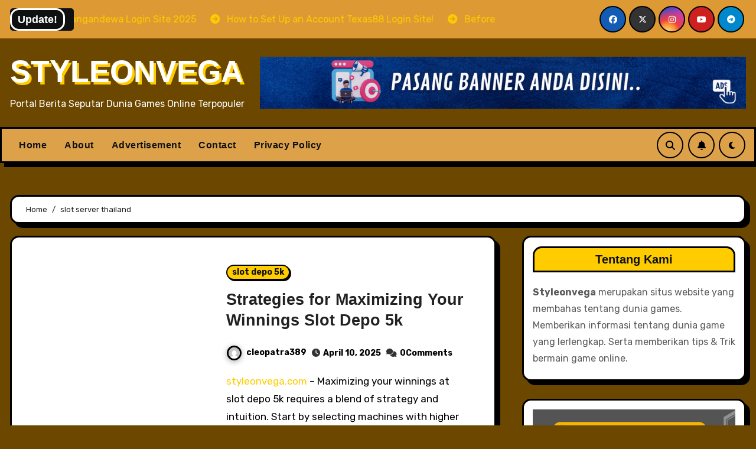

--- FILE ---
content_type: text/html; charset=UTF-8
request_url: https://styleonvega.com/tag/slot-server-thailand/
body_size: 31022
content:
<!DOCTYPE html>
<html lang="en-US">
<head>
<meta charset="UTF-8">
<meta name="viewport" content="width=device-width, initial-scale=1">
<link rel="profile" href="http://gmpg.org/xfn/11">
<meta name='robots' content='index, follow, max-image-preview:large, max-snippet:-1, max-video-preview:-1' />
	<style>img:is([sizes="auto" i], [sizes^="auto," i]) { contain-intrinsic-size: 3000px 1500px }</style>
	
	<!-- This site is optimized with the Yoast SEO Premium plugin v20.11 (Yoast SEO v26.4) - https://yoast.com/wordpress/plugins/seo/ -->
	<title>slot server thailand Archives - STYLEONVEGA</title>
	<link rel="canonical" href="https://styleonvega.com/tag/slot-server-thailand/" />
	<meta property="og:locale" content="en_US" />
	<meta property="og:type" content="article" />
	<meta property="og:title" content="slot server thailand Archives" />
	<meta property="og:url" content="https://styleonvega.com/tag/slot-server-thailand/" />
	<meta property="og:site_name" content="STYLEONVEGA" />
	<meta name="twitter:card" content="summary_large_image" />
	<script type="application/ld+json" class="yoast-schema-graph">{"@context":"https://schema.org","@graph":[{"@type":"CollectionPage","@id":"https://styleonvega.com/tag/slot-server-thailand/","url":"https://styleonvega.com/tag/slot-server-thailand/","name":"slot server thailand Archives - STYLEONVEGA","isPartOf":{"@id":"https://styleonvega.com/#website"},"primaryImageOfPage":{"@id":"https://styleonvega.com/tag/slot-server-thailand/#primaryimage"},"image":{"@id":"https://styleonvega.com/tag/slot-server-thailand/#primaryimage"},"thumbnailUrl":"https://styleonvega.com/wp-content/uploads/2025/04/slot.jpg","breadcrumb":{"@id":"https://styleonvega.com/tag/slot-server-thailand/#breadcrumb"},"inLanguage":"en-US"},{"@type":"ImageObject","inLanguage":"en-US","@id":"https://styleonvega.com/tag/slot-server-thailand/#primaryimage","url":"https://styleonvega.com/wp-content/uploads/2025/04/slot.jpg","contentUrl":"https://styleonvega.com/wp-content/uploads/2025/04/slot.jpg","width":1000,"height":667,"caption":"Strategies for Maximizing Your Winnings Slot Depo 5k"},{"@type":"BreadcrumbList","@id":"https://styleonvega.com/tag/slot-server-thailand/#breadcrumb","itemListElement":[{"@type":"ListItem","position":1,"name":"Home","item":"https://styleonvega.com/"},{"@type":"ListItem","position":2,"name":"slot server thailand"}]},{"@type":"WebSite","@id":"https://styleonvega.com/#website","url":"https://styleonvega.com/","name":"STYLEONVEGA","description":"Portal Berita Seputar Dunia Games Online Terpopuler","publisher":{"@id":"https://styleonvega.com/#organization"},"potentialAction":[{"@type":"SearchAction","target":{"@type":"EntryPoint","urlTemplate":"https://styleonvega.com/?s={search_term_string}"},"query-input":{"@type":"PropertyValueSpecification","valueRequired":true,"valueName":"search_term_string"}}],"inLanguage":"en-US"},{"@type":"Organization","@id":"https://styleonvega.com/#organization","name":"STYLEONVEGA","url":"https://styleonvega.com/","logo":{"@type":"ImageObject","inLanguage":"en-US","@id":"https://styleonvega.com/#/schema/logo/image/","url":"https://styleonvega.com/wp-content/uploads/2023/06/cropped-joystick.png","contentUrl":"https://styleonvega.com/wp-content/uploads/2023/06/cropped-joystick.png","width":512,"height":512,"caption":"STYLEONVEGA"},"image":{"@id":"https://styleonvega.com/#/schema/logo/image/"}}]}</script>
	<!-- / Yoast SEO Premium plugin. -->


<link rel='dns-prefetch' href='//fonts.googleapis.com' />
<link rel="alternate" type="application/rss+xml" title="STYLEONVEGA &raquo; Feed" href="https://styleonvega.com/feed/" />
<link rel="alternate" type="application/rss+xml" title="STYLEONVEGA &raquo; slot server thailand Tag Feed" href="https://styleonvega.com/tag/slot-server-thailand/feed/" />
<script type="text/javascript">
/* <![CDATA[ */
window._wpemojiSettings = {"baseUrl":"https:\/\/s.w.org\/images\/core\/emoji\/16.0.1\/72x72\/","ext":".png","svgUrl":"https:\/\/s.w.org\/images\/core\/emoji\/16.0.1\/svg\/","svgExt":".svg","source":{"concatemoji":"https:\/\/styleonvega.com\/wp-includes\/js\/wp-emoji-release.min.js?ver=6.8.3"}};
/*! This file is auto-generated */
!function(s,n){var o,i,e;function c(e){try{var t={supportTests:e,timestamp:(new Date).valueOf()};sessionStorage.setItem(o,JSON.stringify(t))}catch(e){}}function p(e,t,n){e.clearRect(0,0,e.canvas.width,e.canvas.height),e.fillText(t,0,0);var t=new Uint32Array(e.getImageData(0,0,e.canvas.width,e.canvas.height).data),a=(e.clearRect(0,0,e.canvas.width,e.canvas.height),e.fillText(n,0,0),new Uint32Array(e.getImageData(0,0,e.canvas.width,e.canvas.height).data));return t.every(function(e,t){return e===a[t]})}function u(e,t){e.clearRect(0,0,e.canvas.width,e.canvas.height),e.fillText(t,0,0);for(var n=e.getImageData(16,16,1,1),a=0;a<n.data.length;a++)if(0!==n.data[a])return!1;return!0}function f(e,t,n,a){switch(t){case"flag":return n(e,"\ud83c\udff3\ufe0f\u200d\u26a7\ufe0f","\ud83c\udff3\ufe0f\u200b\u26a7\ufe0f")?!1:!n(e,"\ud83c\udde8\ud83c\uddf6","\ud83c\udde8\u200b\ud83c\uddf6")&&!n(e,"\ud83c\udff4\udb40\udc67\udb40\udc62\udb40\udc65\udb40\udc6e\udb40\udc67\udb40\udc7f","\ud83c\udff4\u200b\udb40\udc67\u200b\udb40\udc62\u200b\udb40\udc65\u200b\udb40\udc6e\u200b\udb40\udc67\u200b\udb40\udc7f");case"emoji":return!a(e,"\ud83e\udedf")}return!1}function g(e,t,n,a){var r="undefined"!=typeof WorkerGlobalScope&&self instanceof WorkerGlobalScope?new OffscreenCanvas(300,150):s.createElement("canvas"),o=r.getContext("2d",{willReadFrequently:!0}),i=(o.textBaseline="top",o.font="600 32px Arial",{});return e.forEach(function(e){i[e]=t(o,e,n,a)}),i}function t(e){var t=s.createElement("script");t.src=e,t.defer=!0,s.head.appendChild(t)}"undefined"!=typeof Promise&&(o="wpEmojiSettingsSupports",i=["flag","emoji"],n.supports={everything:!0,everythingExceptFlag:!0},e=new Promise(function(e){s.addEventListener("DOMContentLoaded",e,{once:!0})}),new Promise(function(t){var n=function(){try{var e=JSON.parse(sessionStorage.getItem(o));if("object"==typeof e&&"number"==typeof e.timestamp&&(new Date).valueOf()<e.timestamp+604800&&"object"==typeof e.supportTests)return e.supportTests}catch(e){}return null}();if(!n){if("undefined"!=typeof Worker&&"undefined"!=typeof OffscreenCanvas&&"undefined"!=typeof URL&&URL.createObjectURL&&"undefined"!=typeof Blob)try{var e="postMessage("+g.toString()+"("+[JSON.stringify(i),f.toString(),p.toString(),u.toString()].join(",")+"));",a=new Blob([e],{type:"text/javascript"}),r=new Worker(URL.createObjectURL(a),{name:"wpTestEmojiSupports"});return void(r.onmessage=function(e){c(n=e.data),r.terminate(),t(n)})}catch(e){}c(n=g(i,f,p,u))}t(n)}).then(function(e){for(var t in e)n.supports[t]=e[t],n.supports.everything=n.supports.everything&&n.supports[t],"flag"!==t&&(n.supports.everythingExceptFlag=n.supports.everythingExceptFlag&&n.supports[t]);n.supports.everythingExceptFlag=n.supports.everythingExceptFlag&&!n.supports.flag,n.DOMReady=!1,n.readyCallback=function(){n.DOMReady=!0}}).then(function(){return e}).then(function(){var e;n.supports.everything||(n.readyCallback(),(e=n.source||{}).concatemoji?t(e.concatemoji):e.wpemoji&&e.twemoji&&(t(e.twemoji),t(e.wpemoji)))}))}((window,document),window._wpemojiSettings);
/* ]]> */
</script>
<style id='wp-emoji-styles-inline-css' type='text/css'>

	img.wp-smiley, img.emoji {
		display: inline !important;
		border: none !important;
		box-shadow: none !important;
		height: 1em !important;
		width: 1em !important;
		margin: 0 0.07em !important;
		vertical-align: -0.1em !important;
		background: none !important;
		padding: 0 !important;
	}
</style>
<link rel='stylesheet' id='wp-block-library-css' href='https://styleonvega.com/wp-includes/css/dist/block-library/style.min.css?ver=6.8.3' type='text/css' media='all' />
<style id='classic-theme-styles-inline-css' type='text/css'>
/*! This file is auto-generated */
.wp-block-button__link{color:#fff;background-color:#32373c;border-radius:9999px;box-shadow:none;text-decoration:none;padding:calc(.667em + 2px) calc(1.333em + 2px);font-size:1.125em}.wp-block-file__button{background:#32373c;color:#fff;text-decoration:none}
</style>
<style id='global-styles-inline-css' type='text/css'>
:root{--wp--preset--aspect-ratio--square: 1;--wp--preset--aspect-ratio--4-3: 4/3;--wp--preset--aspect-ratio--3-4: 3/4;--wp--preset--aspect-ratio--3-2: 3/2;--wp--preset--aspect-ratio--2-3: 2/3;--wp--preset--aspect-ratio--16-9: 16/9;--wp--preset--aspect-ratio--9-16: 9/16;--wp--preset--color--black: #000000;--wp--preset--color--cyan-bluish-gray: #abb8c3;--wp--preset--color--white: #ffffff;--wp--preset--color--pale-pink: #f78da7;--wp--preset--color--vivid-red: #cf2e2e;--wp--preset--color--luminous-vivid-orange: #ff6900;--wp--preset--color--luminous-vivid-amber: #fcb900;--wp--preset--color--light-green-cyan: #7bdcb5;--wp--preset--color--vivid-green-cyan: #00d084;--wp--preset--color--pale-cyan-blue: #8ed1fc;--wp--preset--color--vivid-cyan-blue: #0693e3;--wp--preset--color--vivid-purple: #9b51e0;--wp--preset--gradient--vivid-cyan-blue-to-vivid-purple: linear-gradient(135deg,rgba(6,147,227,1) 0%,rgb(155,81,224) 100%);--wp--preset--gradient--light-green-cyan-to-vivid-green-cyan: linear-gradient(135deg,rgb(122,220,180) 0%,rgb(0,208,130) 100%);--wp--preset--gradient--luminous-vivid-amber-to-luminous-vivid-orange: linear-gradient(135deg,rgba(252,185,0,1) 0%,rgba(255,105,0,1) 100%);--wp--preset--gradient--luminous-vivid-orange-to-vivid-red: linear-gradient(135deg,rgba(255,105,0,1) 0%,rgb(207,46,46) 100%);--wp--preset--gradient--very-light-gray-to-cyan-bluish-gray: linear-gradient(135deg,rgb(238,238,238) 0%,rgb(169,184,195) 100%);--wp--preset--gradient--cool-to-warm-spectrum: linear-gradient(135deg,rgb(74,234,220) 0%,rgb(151,120,209) 20%,rgb(207,42,186) 40%,rgb(238,44,130) 60%,rgb(251,105,98) 80%,rgb(254,248,76) 100%);--wp--preset--gradient--blush-light-purple: linear-gradient(135deg,rgb(255,206,236) 0%,rgb(152,150,240) 100%);--wp--preset--gradient--blush-bordeaux: linear-gradient(135deg,rgb(254,205,165) 0%,rgb(254,45,45) 50%,rgb(107,0,62) 100%);--wp--preset--gradient--luminous-dusk: linear-gradient(135deg,rgb(255,203,112) 0%,rgb(199,81,192) 50%,rgb(65,88,208) 100%);--wp--preset--gradient--pale-ocean: linear-gradient(135deg,rgb(255,245,203) 0%,rgb(182,227,212) 50%,rgb(51,167,181) 100%);--wp--preset--gradient--electric-grass: linear-gradient(135deg,rgb(202,248,128) 0%,rgb(113,206,126) 100%);--wp--preset--gradient--midnight: linear-gradient(135deg,rgb(2,3,129) 0%,rgb(40,116,252) 100%);--wp--preset--font-size--small: 13px;--wp--preset--font-size--medium: 20px;--wp--preset--font-size--large: 36px;--wp--preset--font-size--x-large: 42px;--wp--preset--spacing--20: 0.44rem;--wp--preset--spacing--30: 0.67rem;--wp--preset--spacing--40: 1rem;--wp--preset--spacing--50: 1.5rem;--wp--preset--spacing--60: 2.25rem;--wp--preset--spacing--70: 3.38rem;--wp--preset--spacing--80: 5.06rem;--wp--preset--shadow--natural: 6px 6px 9px rgba(0, 0, 0, 0.2);--wp--preset--shadow--deep: 12px 12px 50px rgba(0, 0, 0, 0.4);--wp--preset--shadow--sharp: 6px 6px 0px rgba(0, 0, 0, 0.2);--wp--preset--shadow--outlined: 6px 6px 0px -3px rgba(255, 255, 255, 1), 6px 6px rgba(0, 0, 0, 1);--wp--preset--shadow--crisp: 6px 6px 0px rgba(0, 0, 0, 1);}:where(.is-layout-flex){gap: 0.5em;}:where(.is-layout-grid){gap: 0.5em;}body .is-layout-flex{display: flex;}.is-layout-flex{flex-wrap: wrap;align-items: center;}.is-layout-flex > :is(*, div){margin: 0;}body .is-layout-grid{display: grid;}.is-layout-grid > :is(*, div){margin: 0;}:where(.wp-block-columns.is-layout-flex){gap: 2em;}:where(.wp-block-columns.is-layout-grid){gap: 2em;}:where(.wp-block-post-template.is-layout-flex){gap: 1.25em;}:where(.wp-block-post-template.is-layout-grid){gap: 1.25em;}.has-black-color{color: var(--wp--preset--color--black) !important;}.has-cyan-bluish-gray-color{color: var(--wp--preset--color--cyan-bluish-gray) !important;}.has-white-color{color: var(--wp--preset--color--white) !important;}.has-pale-pink-color{color: var(--wp--preset--color--pale-pink) !important;}.has-vivid-red-color{color: var(--wp--preset--color--vivid-red) !important;}.has-luminous-vivid-orange-color{color: var(--wp--preset--color--luminous-vivid-orange) !important;}.has-luminous-vivid-amber-color{color: var(--wp--preset--color--luminous-vivid-amber) !important;}.has-light-green-cyan-color{color: var(--wp--preset--color--light-green-cyan) !important;}.has-vivid-green-cyan-color{color: var(--wp--preset--color--vivid-green-cyan) !important;}.has-pale-cyan-blue-color{color: var(--wp--preset--color--pale-cyan-blue) !important;}.has-vivid-cyan-blue-color{color: var(--wp--preset--color--vivid-cyan-blue) !important;}.has-vivid-purple-color{color: var(--wp--preset--color--vivid-purple) !important;}.has-black-background-color{background-color: var(--wp--preset--color--black) !important;}.has-cyan-bluish-gray-background-color{background-color: var(--wp--preset--color--cyan-bluish-gray) !important;}.has-white-background-color{background-color: var(--wp--preset--color--white) !important;}.has-pale-pink-background-color{background-color: var(--wp--preset--color--pale-pink) !important;}.has-vivid-red-background-color{background-color: var(--wp--preset--color--vivid-red) !important;}.has-luminous-vivid-orange-background-color{background-color: var(--wp--preset--color--luminous-vivid-orange) !important;}.has-luminous-vivid-amber-background-color{background-color: var(--wp--preset--color--luminous-vivid-amber) !important;}.has-light-green-cyan-background-color{background-color: var(--wp--preset--color--light-green-cyan) !important;}.has-vivid-green-cyan-background-color{background-color: var(--wp--preset--color--vivid-green-cyan) !important;}.has-pale-cyan-blue-background-color{background-color: var(--wp--preset--color--pale-cyan-blue) !important;}.has-vivid-cyan-blue-background-color{background-color: var(--wp--preset--color--vivid-cyan-blue) !important;}.has-vivid-purple-background-color{background-color: var(--wp--preset--color--vivid-purple) !important;}.has-black-border-color{border-color: var(--wp--preset--color--black) !important;}.has-cyan-bluish-gray-border-color{border-color: var(--wp--preset--color--cyan-bluish-gray) !important;}.has-white-border-color{border-color: var(--wp--preset--color--white) !important;}.has-pale-pink-border-color{border-color: var(--wp--preset--color--pale-pink) !important;}.has-vivid-red-border-color{border-color: var(--wp--preset--color--vivid-red) !important;}.has-luminous-vivid-orange-border-color{border-color: var(--wp--preset--color--luminous-vivid-orange) !important;}.has-luminous-vivid-amber-border-color{border-color: var(--wp--preset--color--luminous-vivid-amber) !important;}.has-light-green-cyan-border-color{border-color: var(--wp--preset--color--light-green-cyan) !important;}.has-vivid-green-cyan-border-color{border-color: var(--wp--preset--color--vivid-green-cyan) !important;}.has-pale-cyan-blue-border-color{border-color: var(--wp--preset--color--pale-cyan-blue) !important;}.has-vivid-cyan-blue-border-color{border-color: var(--wp--preset--color--vivid-cyan-blue) !important;}.has-vivid-purple-border-color{border-color: var(--wp--preset--color--vivid-purple) !important;}.has-vivid-cyan-blue-to-vivid-purple-gradient-background{background: var(--wp--preset--gradient--vivid-cyan-blue-to-vivid-purple) !important;}.has-light-green-cyan-to-vivid-green-cyan-gradient-background{background: var(--wp--preset--gradient--light-green-cyan-to-vivid-green-cyan) !important;}.has-luminous-vivid-amber-to-luminous-vivid-orange-gradient-background{background: var(--wp--preset--gradient--luminous-vivid-amber-to-luminous-vivid-orange) !important;}.has-luminous-vivid-orange-to-vivid-red-gradient-background{background: var(--wp--preset--gradient--luminous-vivid-orange-to-vivid-red) !important;}.has-very-light-gray-to-cyan-bluish-gray-gradient-background{background: var(--wp--preset--gradient--very-light-gray-to-cyan-bluish-gray) !important;}.has-cool-to-warm-spectrum-gradient-background{background: var(--wp--preset--gradient--cool-to-warm-spectrum) !important;}.has-blush-light-purple-gradient-background{background: var(--wp--preset--gradient--blush-light-purple) !important;}.has-blush-bordeaux-gradient-background{background: var(--wp--preset--gradient--blush-bordeaux) !important;}.has-luminous-dusk-gradient-background{background: var(--wp--preset--gradient--luminous-dusk) !important;}.has-pale-ocean-gradient-background{background: var(--wp--preset--gradient--pale-ocean) !important;}.has-electric-grass-gradient-background{background: var(--wp--preset--gradient--electric-grass) !important;}.has-midnight-gradient-background{background: var(--wp--preset--gradient--midnight) !important;}.has-small-font-size{font-size: var(--wp--preset--font-size--small) !important;}.has-medium-font-size{font-size: var(--wp--preset--font-size--medium) !important;}.has-large-font-size{font-size: var(--wp--preset--font-size--large) !important;}.has-x-large-font-size{font-size: var(--wp--preset--font-size--x-large) !important;}
:where(.wp-block-post-template.is-layout-flex){gap: 1.25em;}:where(.wp-block-post-template.is-layout-grid){gap: 1.25em;}
:where(.wp-block-columns.is-layout-flex){gap: 2em;}:where(.wp-block-columns.is-layout-grid){gap: 2em;}
:root :where(.wp-block-pullquote){font-size: 1.5em;line-height: 1.6;}
</style>
<link rel='stylesheet' id='blogarise-fonts-css' href='//fonts.googleapis.com/css?family=Rubik%3A400%2C500%2C700%7COutfit+Sans%3A400%2C500%2C700%26display%3Dswap&#038;subset=latin%2Clatin-ext' type='text/css' media='all' />
<link rel='stylesheet' id='blogarise-google-fonts-css' href='//fonts.googleapis.com/css?family=ABeeZee%7CAbel%7CAbril+Fatface%7CAclonica%7CAcme%7CActor%7CAdamina%7CAdvent+Pro%7CAguafina+Script%7CAkronim%7CAladin%7CAldrich%7CAlef%7CAlegreya%7CAlegreya+SC%7CAlegreya+Sans%7CAlegreya+Sans+SC%7CAlex+Brush%7CAlfa+Slab+One%7CAlice%7CAlike%7CAlike+Angular%7CAllan%7CAllerta%7CAllerta+Stencil%7CAllura%7CAlmendra%7CAlmendra+Display%7CAlmendra+SC%7CAmarante%7CAmaranth%7CAmatic+SC%7CAmatica+SC%7CAmethysta%7CAmiko%7CAmiri%7CAmita%7CAnaheim%7CAndada%7CAndika%7CAngkor%7CAnnie+Use+Your+Telescope%7CAnonymous+Pro%7CAntic%7CAntic+Didone%7CAntic+Slab%7CAnton%7CArapey%7CArbutus%7CArbutus+Slab%7CArchitects+Daughter%7CArchivo+Black%7CArchivo+Narrow%7CAref+Ruqaa%7CArima+Madurai%7CArimo%7CArizonia%7CArmata%7CArtifika%7CArvo%7CArya%7CAsap%7CAsar%7CAsset%7CAssistant%7CAstloch%7CAsul%7CAthiti%7CAtma%7CAtomic+Age%7CAubrey%7CAudiowide%7CAutour+One%7CAverage%7CAverage+Sans%7CAveria+Gruesa+Libre%7CAveria+Libre%7CAveria+Sans+Libre%7CAveria+Serif+Libre%7CBad+Script%7CBaloo%7CBaloo+Bhai%7CBaloo+Da%7CBaloo+Thambi%7CBalthazar%7CBangers%7CBasic%7CBattambang%7CBaumans%7CBayon%7CBelgrano%7CBelleza%7CBenchNine%7CBentham%7CBerkshire+Swash%7CBevan%7CBigelow+Rules%7CBigshot+One%7CBilbo%7CBilbo+Swash+Caps%7CBioRhyme%7CBioRhyme+Expanded%7CBiryani%7CBitter%7CBlack+Ops+One%7CBokor%7CBonbon%7CBoogaloo%7CBowlby+One%7CBowlby+One+SC%7CBrawler%7CBree+Serif%7CBubblegum+Sans%7CBubbler+One%7CBuda%7CBuenard%7CBungee%7CBungee+Hairline%7CBungee+Inline%7CBungee+Outline%7CBungee+Shade%7CButcherman%7CButterfly+Kids%7CCabin%7CCabin+Condensed%7CCabin+Sketch%7CCaesar+Dressing%7CCagliostro%7CCairo%7CCalligraffitti%7CCambay%7CCambo%7CCandal%7CCantarell%7CCantata+One%7CCantora+One%7CCapriola%7CCardo%7CCarme%7CCarrois+Gothic%7CCarrois+Gothic+SC%7CCarter+One%7CCatamaran%7CCaudex%7CCaveat%7CCaveat+Brush%7CCedarville+Cursive%7CCeviche+One%7CChanga%7CChanga+One%7CChango%7CChathura%7CChau+Philomene+One%7CChela+One%7CChelsea+Market%7CChenla%7CCherry+Cream+Soda%7CCherry+Swash%7CChewy%7CChicle%7CChivo%7CChonburi%7CCinzel%7CCinzel+Decorative%7CClicker+Script%7CCoda%7CCoda+Caption%7CCodystar%7CCoiny%7CCombo%7CComfortaa%7CComing+Soon%7CConcert+One%7CCondiment%7CContent%7CContrail+One%7CConvergence%7CCookie%7CCopse%7CCorben%7CCormorant%7CCormorant+Garamond%7CCormorant+Infant%7CCormorant+SC%7CCormorant+Unicase%7CCormorant+Upright%7CCourgette%7CCousine%7CCoustard%7CCovered+By+Your+Grace%7CCrafty+Girls%7CCreepster%7CCrete+Round%7CCrimson+Text%7CCroissant+One%7CCrushed%7CCuprum%7CCutive%7CCutive+Mono%7CDamion%7CDancing+Script%7CDangrek%7CDavid+Libre%7CDawning+of+a+New+Day%7CDays+One%7CDekko%7CDelius%7CDelius+Swash+Caps%7CDelius+Unicase%7CDella+Respira%7CDenk+One%7CDevonshire%7CDhurjati%7CDidact+Gothic%7CDiplomata%7CDiplomata+SC%7CDomine%7CDonegal+One%7CDoppio+One%7CDorsa%7CDosis%7CDr+Sugiyama%7CDroid+Sans%7CDroid+Sans+Mono%7CDroid+Serif%7CDuru+Sans%7CDynalight%7CEB+Garamond%7CEagle+Lake%7CEater%7CEconomica%7CEczar%7CEk+Mukta%7CEl+Messiri%7CElectrolize%7CElsie%7CElsie+Swash+Caps%7CEmblema+One%7CEmilys+Candy%7CEngagement%7CEnglebert%7CEnriqueta%7CErica+One%7CEsteban%7CEuphoria+Script%7CEwert%7CExo%7CExo+2%7CExpletus+Sans%7CFanwood+Text%7CFarsan%7CFascinate%7CFascinate+Inline%7CFaster+One%7CFasthand%7CFauna+One%7CFederant%7CFedero%7CFelipa%7CFenix%7CFinger+Paint%7CFira+Mono%7CFira+Sans%7CFjalla+One%7CFjord+One%7CFlamenco%7CFlavors%7CFondamento%7CFontdiner+Swanky%7CForum%7CFrancois+One%7CFrank+Ruhl+Libre%7CFreckle+Face%7CFredericka+the+Great%7CFredoka+One%7CFreehand%7CFresca%7CFrijole%7CFruktur%7CFugaz+One%7CGFS+Didot%7CGFS+Neohellenic%7CGabriela%7CGafata%7CGalada%7CGaldeano%7CGalindo%7CGentium+Basic%7CGentium+Book+Basic%7CGeo%7CGeostar%7CGeostar+Fill%7CGermania+One%7CGidugu%7CGilda+Display%7CGive+You+Glory%7CGlass+Antiqua%7CGlegoo%7CGloria+Hallelujah%7CGoblin+One%7CGochi+Hand%7CGorditas%7CGoudy+Bookletter+1911%7CGraduate%7CGrand+Hotel%7CGravitas+One%7CGreat+Vibes%7CGriffy%7CGruppo%7CGudea%7CGurajada%7CHabibi%7CHalant%7CHammersmith+One%7CHanalei%7CHanalei+Fill%7CHandlee%7CHanuman%7CHappy+Monkey%7CHarmattan%7CHeadland+One%7CHeebo%7CHenny+Penny%7CHerr+Von+Muellerhoff%7CHind%7CHind+Guntur%7CHind+Madurai%7CHind+Siliguri%7CHind+Vadodara%7CHoltwood+One+SC%7CHomemade+Apple%7CHomenaje%7CIM+Fell+DW+Pica%7CIM+Fell+DW+Pica+SC%7CIM+Fell+Double+Pica%7CIM+Fell+Double+Pica+SC%7CIM+Fell+English%7CIM+Fell+English+SC%7CIM+Fell+French+Canon%7CIM+Fell+French+Canon+SC%7CIM+Fell+Great+Primer%7CIM+Fell+Great+Primer+SC%7CIceberg%7CIceland%7CImprima%7CInconsolata%7CInder%7CIndie+Flower%7CInika%7CInknut+Antiqua%7CIrish+Grover%7CIstok+Web%7CItaliana%7CItalianno%7CItim%7CJacques+Francois%7CJacques+Francois+Shadow%7CJaldi%7CJim+Nightshade%7CJockey+One%7CJolly+Lodger%7CJomhuria%7CJosefin+Sans%7CJosefin+Slab%7CJoti+One%7CJudson%7CJulee%7CJulius+Sans+One%7CJunge%7CJura%7CJust+Another+Hand%7CJust+Me+Again+Down+Here%7CKadwa%7CKalam%7CKameron%7CKanit%7CKantumruy%7CKarla%7CKarma%7CKatibeh%7CKaushan+Script%7CKavivanar%7CKavoon%7CKdam+Thmor%7CKeania+One%7CKelly+Slab%7CKenia%7CKhand%7CKhmer%7CKhula%7CKite+One%7CKnewave%7CKotta+One%7CKoulen%7CKranky%7CKreon%7CKristi%7CKrona+One%7CKumar+One%7CKumar+One+Outline%7CKurale%7CLa+Belle+Aurore%7CLaila%7CLakki+Reddy%7CLalezar%7CLancelot%7CLateef%7CLato%7CLeague+Script%7CLeckerli+One%7CLedger%7CLekton%7CLemon%7CLemonada%7CLibre+Baskerville%7CLibre+Franklin%7CLife+Savers%7CLilita+One%7CLily+Script+One%7CLimelight%7CLinden+Hill%7CLobster%7CLobster+Two%7CLondrina+Outline%7CLondrina+Shadow%7CLondrina+Sketch%7CLondrina+Solid%7CLora%7CLove+Ya+Like+A+Sister%7CLoved+by+the+King%7CLovers+Quarrel%7CLuckiest+Guy%7CLusitana%7CLustria%7CMacondo%7CMacondo+Swash+Caps%7CMada%7CMagra%7CMaiden+Orange%7CMaitree%7CMako%7CMallanna%7CMandali%7CMarcellus%7CMarcellus+SC%7CMarck+Script%7CMargarine%7CMarko+One%7CMarmelad%7CMartel%7CMartel+Sans%7CMarvel%7CMate%7CMate+SC%7CMaven+Pro%7CMcLaren%7CMeddon%7CMedievalSharp%7CMedula+One%7CMeera+Inimai%7CMegrim%7CMeie+Script%7CMerienda%7CMerienda+One%7CMerriweather%7CMerriweather+Sans%7CMetal%7CMetal+Mania%7CMetamorphous%7CMetrophobic%7CMichroma%7CMilonga%7CMiltonian%7CMiltonian+Tattoo%7CMiniver%7CMiriam+Libre%7CMirza%7CMiss+Fajardose%7CMitr%7CModak%7CModern+Antiqua%7CMogra%7CMolengo%7CMolle%7CMonda%7CMonofett%7CMonoton%7CMonsieur+La+Doulaise%7CMontaga%7CMontez%7CMontserrat%7CMontserrat+Alternates%7CMontserrat+Subrayada%7CMoul%7CMoulpali%7CMountains+of+Christmas%7CMouse+Memoirs%7CMr+Bedfort%7CMr+Dafoe%7CMr+De+Haviland%7CMrs+Saint+Delafield%7CMrs+Sheppards%7CMukta+Vaani%7CMuli%7CMystery+Quest%7CNTR%7CNeucha%7CNeuton%7CNew+Rocker%7CNews+Cycle%7CNiconne%7CNixie+One%7CNobile%7CNokora%7CNorican%7CNosifer%7CNothing+You+Could+Do%7CNoticia+Text%7CNoto+Sans%7CNoto+Serif%7CNova+Cut%7CNova+Flat%7CNova+Mono%7CNova+Oval%7CNova+Round%7CNova+Script%7CNova+Slim%7CNova+Square%7CNumans%7CNunito%7COdor+Mean+Chey%7COffside%7COld+Standard+TT%7COldenburg%7COleo+Script%7COleo+Script+Swash+Caps%7COpen+Sans%7COpen+Sans+Condensed%7COranienbaum%7COrbitron%7COregano%7COrienta%7COriginal+Surfer%7COswald%7COver+the+Rainbow%7COverlock%7COverlock+SC%7COvo%7COxygen%7COxygen+Mono%7CPT+Mono%7CPT+Sans%7CPT+Sans+Caption%7CPT+Sans+Narrow%7CPT+Serif%7CPT+Serif+Caption%7CPacifico%7CPalanquin%7CPalanquin+Dark%7CPaprika%7CParisienne%7CPassero+One%7CPassion+One%7CPathway+Gothic+One%7CPatrick+Hand%7CPatrick+Hand+SC%7CPattaya%7CPatua+One%7CPavanam%7CPaytone+One%7CPeddana%7CPeralta%7CPermanent+Marker%7CPetit+Formal+Script%7CPetrona%7CPhilosopher%7CPiedra%7CPinyon+Script%7CPirata+One%7CPlaster%7CPlay%7CPlayball%7CPlayfair+Display%7CPlayfair+Display+SC%7CPodkova%7CPoiret+One%7CPoller+One%7CPoly%7CPompiere%7CPontano+Sans%7CPoppins%7CPort+Lligat+Sans%7CPort+Lligat+Slab%7CPragati+Narrow%7CPrata%7CPreahvihear%7CPress+Start+2P%7CPridi%7CPrincess+Sofia%7CProciono%7CPrompt%7CProsto+One%7CProza+Libre%7CPuritan%7CPurple+Purse%7CQuando%7CQuantico%7CQuattrocento%7CQuattrocento+Sans%7CQuestrial%7CQuicksand%7CQuintessential%7CQwigley%7CRacing+Sans+One%7CRadley%7CRajdhani%7CRakkas%7CRaleway%7CRaleway+Dots%7CRamabhadra%7CRamaraja%7CRambla%7CRammetto+One%7CRanchers%7CRancho%7CRanga%7CRasa%7CRationale%7CRavi+Prakash%7CRedressed%7CReem+Kufi%7CReenie+Beanie%7CRevalia%7CRhodium+Libre%7CRibeye%7CRibeye+Marrow%7CRighteous%7CRisque%7CRoboto%7CRoboto+Condensed%7CRoboto+Mono%7CRoboto+Slab%7CRochester%7CRock+Salt%7CRokkitt%7CRomanesco%7CRopa+Sans%7CRosario%7CRosarivo%7CRouge+Script%7CRozha+One%7CRubik%7CRubik+Mono+One%7CRubik+One%7CRuda%7CRufina%7CRuge+Boogie%7CRuluko%7CRum+Raisin%7CRuslan+Display%7CRusso+One%7CRuthie%7CRye%7CSacramento%7CSahitya%7CSail%7CSalsa%7CSanchez%7CSancreek%7CSansita+One%7CSarala%7CSarina%7CSarpanch%7CSatisfy%7CScada%7CScheherazade%7CSchoolbell%7CScope+One%7CSeaweed+Script%7CSecular+One%7CSevillana%7CSeymour+One%7CShadows+Into+Light%7CShadows+Into+Light+Two%7CShanti%7CShare%7CShare+Tech%7CShare+Tech+Mono%7CShojumaru%7CShort+Stack%7CShrikhand%7CSiemreap%7CSigmar+One%7CSignika%7CSignika+Negative%7CSimonetta%7CSintony%7CSirin+Stencil%7CSix+Caps%7CSkranji%7CSlabo+13px%7CSlabo+27px%7CSlackey%7CSmokum%7CSmythe%7CSniglet%7CSnippet%7CSnowburst+One%7CSofadi+One%7CSofia%7CSonsie+One%7CSorts+Mill+Goudy%7CSource+Code+Pro%7CSource+Sans+Pro%7CSource+Serif+Pro%7CSpace+Mono%7CSpecial+Elite%7CSpicy+Rice%7CSpinnaker%7CSpirax%7CSquada+One%7CSree+Krushnadevaraya%7CSriracha%7CStalemate%7CStalinist+One%7CStardos+Stencil%7CStint+Ultra+Condensed%7CStint+Ultra+Expanded%7CStoke%7CStrait%7CSue+Ellen+Francisco%7CSuez+One%7CSumana%7CSunshiney%7CSupermercado+One%7CSura%7CSuranna%7CSuravaram%7CSuwannaphum%7CSwanky+and+Moo+Moo%7CSyncopate%7CTangerine%7CTaprom%7CTauri%7CTaviraj%7CTeko%7CTelex%7CTenali+Ramakrishna%7CTenor+Sans%7CText+Me+One%7CThe+Girl+Next+Door%7CTienne%7CTillana%7CTimmana%7CTinos%7CTitan+One%7CTitillium+Web%7CTrade+Winds%7CTrirong%7CTrocchi%7CTrochut%7CTrykker%7CTulpen+One%7CUbuntu%7CUbuntu+Condensed%7CUbuntu+Mono%7CUltra%7CUncial+Antiqua%7CUnderdog%7CUnica+One%7CUnifrakturCook%7CUnifrakturMaguntia%7CUnkempt%7CUnlock%7CUnna%7CVT323%7CVampiro+One%7CVarela%7CVarela+Round%7CVast+Shadow%7CVesper+Libre%7CVibur%7CVidaloka%7CViga%7CVoces%7CVolkhov%7CVollkorn%7CVoltaire%7CWaiting+for+the+Sunrise%7CWallpoet%7CWalter+Turncoat%7CWarnes%7CWellfleet%7CWendy+One%7CWire+One%7CWork+Sans%7CYanone+Kaffeesatz%7CYantramanav%7CYatra+One%7CYellowtail%7CYeseva+One%7CYesteryear%7CYrsa%7CZeyada&#038;subset=latin%2Clatin-ext' type='text/css' media='all' />
<link rel='stylesheet' id='bootstrap-css' href='https://styleonvega.com/wp-content/themes/blogarise/css/bootstrap.css?ver=6.8.3' type='text/css' media='all' />
<link rel='stylesheet' id='blogarise-style-css' href='https://styleonvega.com/wp-content/themes/blogarise/style.css?ver=6.8.3' type='text/css' media='all' />
<link rel='stylesheet' id='blogarise-default-css' href='https://styleonvega.com/wp-content/themes/blogarise/css/colors/default.css?ver=6.8.3' type='text/css' media='all' />
<link rel='stylesheet' id='all-css-css' href='https://styleonvega.com/wp-content/themes/blogarise/css/all.css?ver=6.8.3' type='text/css' media='all' />
<link rel='stylesheet' id='dark-css' href='https://styleonvega.com/wp-content/themes/blogarise/css/colors/dark.css?ver=6.8.3' type='text/css' media='all' />
<link rel='stylesheet' id='swiper-bundle-css-css' href='https://styleonvega.com/wp-content/themes/blogarise/css/swiper-bundle.css?ver=6.8.3' type='text/css' media='all' />
<link rel='stylesheet' id='smartmenus-css' href='https://styleonvega.com/wp-content/themes/blogarise/css/jquery.smartmenus.bootstrap.css?ver=6.8.3' type='text/css' media='all' />
<link rel='stylesheet' id='animate-css' href='https://styleonvega.com/wp-content/themes/blogarise/css/animate.css?ver=6.8.3' type='text/css' media='all' />
<script type="text/javascript" src="https://styleonvega.com/wp-includes/js/jquery/jquery.min.js?ver=3.7.1" id="jquery-core-js"></script>
<script type="text/javascript" src="https://styleonvega.com/wp-includes/js/jquery/jquery-migrate.min.js?ver=3.4.1" id="jquery-migrate-js"></script>
<script type="text/javascript" src="https://styleonvega.com/wp-content/themes/blogarise/js/navigation.js?ver=6.8.3" id="blogarise-navigation-js"></script>
<script type="text/javascript" src="https://styleonvega.com/wp-content/themes/blogarise/js/bootstrap.js?ver=6.8.3" id="blogarise_bootstrap_script-js"></script>
<script type="text/javascript" src="https://styleonvega.com/wp-content/themes/blogarise/js/swiper-bundle.js?ver=6.8.3" id="swiper-bundle-js"></script>
<script type="text/javascript" src="https://styleonvega.com/wp-content/themes/blogarise/js/main.js?ver=6.8.3" id="blogarise_main-js-js"></script>
<script type="text/javascript" src="https://styleonvega.com/wp-content/themes/blogarise/js/sticksy.min.js?ver=6.8.3" id="sticksy-js-js"></script>
<script type="text/javascript" src="https://styleonvega.com/wp-content/themes/blogarise/js/jquery.smartmenus.js?ver=6.8.3" id="smartmenus-js-js"></script>
<script type="text/javascript" src="https://styleonvega.com/wp-content/themes/blogarise/js/jquery.smartmenus.bootstrap.js?ver=6.8.3" id="bootstrap-smartmenus-js-js"></script>
<script type="text/javascript" src="https://styleonvega.com/wp-content/themes/blogarise/js/jquery.marquee.js?ver=6.8.3" id="blogarise-marquee-js-js"></script>
<link rel="https://api.w.org/" href="https://styleonvega.com/wp-json/" /><link rel="alternate" title="JSON" type="application/json" href="https://styleonvega.com/wp-json/wp/v2/tags/151" /><link rel="EditURI" type="application/rsd+xml" title="RSD" href="https://styleonvega.com/xmlrpc.php?rsd" />
<meta name="generator" content="WordPress 6.8.3" />
<meta name="google-site-verification" content="jHuSHTZUHfQAj1oYOqWOD9mBGMeMUsVBxNZZ-A_qHN4" /><style>
  .bs-blog-post p:nth-of-type(1)::first-letter {
    display: none;
}
</style>
<style type="text/css" id="custom-background-css">
    :root {
        --wrap-color: 6b4700    }
</style>
    <style type="text/css">
            .site-title a,
        .site-description {
            color: #ffffff;
        }

        .site-branding-text .site-title a {
                font-size: 52px;
            }

            @media only screen and (max-width: 640px) {
                .site-branding-text .site-title a {
                    font-size: 26px;

                }
            }

            @media only screen and (max-width: 375px) {
                .site-branding-text .site-title a {
                    font-size: 26px;

                }
            }

        </style>
    <style type="text/css" id="custom-background-css">
body.custom-background { background-color: #6b4700; }
</style>
	<link rel="icon" href="https://styleonvega.com/wp-content/uploads/2023/06/cropped-joystick-32x32.png" sizes="32x32" />
<link rel="icon" href="https://styleonvega.com/wp-content/uploads/2023/06/cropped-joystick-192x192.png" sizes="192x192" />
<link rel="apple-touch-icon" href="https://styleonvega.com/wp-content/uploads/2023/06/cropped-joystick-180x180.png" />
<meta name="msapplication-TileImage" content="https://styleonvega.com/wp-content/uploads/2023/06/cropped-joystick-270x270.png" />
</head>
<body class="archive tag tag-slot-server-thailand tag-151 custom-background wp-embed-responsive wp-theme-blogarise hfeed  ta-hide-date-author-in-list" >
<div id="page" class="site">
<a class="skip-link screen-reader-text" href="#content">
Skip to content</a>

<!--wrapper-->
<div class="wrapper" id="custom-background-css">
        <!--==================== TOP BAR ====================-->
        <!--header-->
    <header class="bs-headthree">
      <!--top-bar-->
      <div class="bs-head-detail d-none d-lg-block">
        <div class="container">
          <div class="row align-items-center">
            <!-- mg-latest-news -->
            <div class="col-md-8 col-xs-12">
                            <div class="mg-latest-news">
                                <!-- mg-latest-news -->
                                   <div class="bn_title">
                    <h2 class="title">Update!</h2>
                  </div>
                                <!-- mg-latest-news_slider -->
                 
                <div class="mg-latest-news-slider marquee">
                                                <a href="https://styleonvega.com/financial-transaction-speed-on-the-tangandewa-login-site-2025/">
                            <i class="fa-solid fa-circle-arrow-right"></i>
                              <span>Financial Transaction Speed ​​on the Tangandewa Login Site 2025</span>
                            </a>
                                                      <a href="https://styleonvega.com/how-to-set-up-an-account-texas88-login-site/">
                            <i class="fa-solid fa-circle-arrow-right"></i>
                              <span>How to Set Up an Account Texas88 Login Site!</span>
                            </a>
                                                      <a href="https://styleonvega.com/before-playing-understand-the-basics-of-the-texas88-slot-game/">
                            <i class="fa-solid fa-circle-arrow-right"></i>
                              <span>Before Playing, Understand the Basics of the Texas88 Slot Game</span>
                            </a>
                                                      <a href="https://styleonvega.com/advantages-of-choosing-tangandewa-login-for-slot/">
                            <i class="fa-solid fa-circle-arrow-right"></i>
                              <span>Advantages of Choosing Tangandewa Login for Slot</span>
                            </a>
                                                      <a href="https://styleonvega.com/potential-to-win-the-biggest-texas88-online-slot-jackpot-in-2025/">
                            <i class="fa-solid fa-circle-arrow-right"></i>
                              <span>Potential to Win the Biggest Texas88 Online Slot Jackpot in 2025</span>
                            </a>
                                          </div>
                <!-- // mg-latest-news_slider -->
              </div>
                        </div>
            <!--/col-md-6-->
            <div class="col-md-4 col-xs-12">
                              <ul class="bs-social info-left">
                                      <li><a  href="#"><i class="fab fa-facebook"></i></a></li>
                                            <li><a  href="#"><i class="fa-brands fa-x-twitter"></i></a></li>
                                            <li><a  href="#"><i class="fab fa-instagram"></i></a></li>
                                            <li><a  href="#"><i class="fab fa-youtube"></i></a></li>
                                            <li><a  href="#"><i class="fab fa-telegram"></i></a></li>
                                    </ul>
              </div>
            <!--/col-md-6-->
          </div>
        </div>
      </div>
      <!--/top-bar-->
      <div class="clearfix"></div>
      <!-- Main Menu Area-->
      <div class="bs-header-main" style="background-image: url('');">
              <div class="inner">
          <div class="container">
            <div class="row align-items-center">
                            <div class="navbar-header col text-md-start d-none d-lg-block col-md-4">
                                                 <div class="site-branding-text">
                                        <p class="site-title"> <a href="https://styleonvega.com/" rel="home">STYLEONVEGA</a></p>
                                        <p class="site-description">Portal Berita Seputar Dunia Games Online Terpopuler</p>
                    </div> 
              </div>
                            
                                     <div class="col-lg-8">
                        <div class="text-md-end">
                                                <a class="pull-right img-fluid" href="https://styleonvega.com/contact/" target="">
                            <img width="930" height="100" src="https://styleonvega.com/wp-content/uploads/2023/07/cropped-PASANG-BANNER-ANDA-DISINI.png" class="attachment-full size-full" alt="" decoding="async" fetchpriority="high" srcset="https://styleonvega.com/wp-content/uploads/2023/07/cropped-PASANG-BANNER-ANDA-DISINI.png 930w, https://styleonvega.com/wp-content/uploads/2023/07/cropped-PASANG-BANNER-ANDA-DISINI-300x32.png 300w, https://styleonvega.com/wp-content/uploads/2023/07/cropped-PASANG-BANNER-ANDA-DISINI-768x83.png 768w" sizes="(max-width: 930px) 100vw, 930px" />                        </a>
                        </div>
                    </div>
                                        </div>
          </div>
        </div>
      </div>
      <!-- /Main Menu Area-->
      <div class="bs-menu-full">
        <nav class="navbar navbar-expand-lg navbar-wp">
          <div class="container">
            <!-- m-header -->
            <div class="m-header align-items-center justify-content-justify"> 
              <!-- navbar-toggle -->
              <button class="navbar-toggler x collapsed" type="button" data-bs-toggle="collapse"
                    data-bs-target="#navbar-wp" aria-controls="navbar-wp" aria-expanded="false"
                    aria-label="Toggle navigation">
                      <span class="icon-bar"></span>
                      <span class="icon-bar"></span>
                      <span class="icon-bar"></span>
                  </button>
              <div class="navbar-header">
                                     <div class="site-branding-text">
                                            <div class="site-title"> <a href="https://styleonvega.com/" rel="home">STYLEONVEGA</a></div>
                      <p class="site-description">Portal Berita Seputar Dunia Games Online Terpopuler</p>
                    </div>
                </div>
              <div class="right-nav">
                              <a class="msearch ml-auto"  data-bs-target="#exampleModal"  href="#" data-bs-toggle="modal">
                    <i class="fa fa-search"></i>
                  </a> 
                             </div>
            </div>
            <!-- /m-header -->
            <!-- Navigation -->
            <div class="collapse navbar-collapse" id="navbar-wp">
              <ul class="nav navbar-nav"><li class="nav-item menu-item "><a class="nav-link " href="https://styleonvega.com/" title="Home">Home</a></li><li class="nav-item menu-item page_item dropdown page-item-7"><a class="nav-link" href="https://styleonvega.com/about/">About</a></li><li class="nav-item menu-item page_item dropdown page-item-9"><a class="nav-link" href="https://styleonvega.com/advertisement/">Advertisement</a></li><li class="nav-item menu-item page_item dropdown page-item-11"><a class="nav-link" href="https://styleonvega.com/contact/">Contact</a></li><li class="nav-item menu-item page_item dropdown page-item-13"><a class="nav-link" href="https://styleonvega.com/privacy-policy/">Privacy Policy</a></li></ul>
            </div>
            <!-- Right nav -->

            <div class="desk-header right-nav pl-3 ml-auto my-2 my-lg-0 position-relative align-items-center">
                                <a class="msearch ml-auto"  data-bs-target="#exampleModal"  href="#" data-bs-toggle="modal">
                    <i class="fa fa-search"></i>
                  </a> 
                             <a class="subscribe-btn" href="#"  target="_blank"   ><i class="fas fa-bell"></i></a>
                             <label class="switch" for="switch">
                <input type="checkbox" name="theme" id="switch">
                <span class="slider"></span>
              </label>
                            
                </div>
            <!-- /Right nav -->
          </div>
        </nav>
      </div>
      <!--/main Menu Area-->
    </header>
  
    <!--/header-->
<!--mainfeatured start-->
<div class="mainfeatured">
    <!--container-->
    <div class="container">
        <!--row-->
        <div class="row">              
      
        </div><!--/row-->
    </div><!--/container-->
</div>
<!--mainfeatured end-->
        <main id="content" class="archive-class">
    <div class="container">
    <!--row-->
    <div class="row">
        <!--==================== breadcrumb section ====================-->
                    <div class="bs-breadcrumb-section">
                <div class="overlay">
                    <div class="container">
                        <div class="row">
                            <nav aria-label="breadcrumb">
                                <ol class="breadcrumb">
                                    <div role="navigation" aria-label="Breadcrumbs" class="breadcrumb-trail breadcrumbs" itemprop="breadcrumb"><ul class="breadcrumb trail-items" itemscope itemtype="http://schema.org/BreadcrumbList"><meta name="numberOfItems" content="2" /><meta name="itemListOrder" content="Ascending" /><li itemprop="itemListElement breadcrumb-item" itemscope itemtype="http://schema.org/ListItem" class="trail-item breadcrumb-item  trail-begin"><a href="https://styleonvega.com/" rel="home" itemprop="item"><span itemprop="name">Home</span></a><meta itemprop="position" content="1" /></li><li itemprop="itemListElement breadcrumb-item" itemscope itemtype="http://schema.org/ListItem" class="trail-item breadcrumb-item  trail-end"><span itemprop="name"><span itemprop="name">slot server thailand</span></span><meta itemprop="position" content="2" /></li></ul></div> 
                                </ol>
                            </nav>
                        </div>
                    </div>
                </div>
            </div>
            <!--col-lg-8-->
                <div class="col-lg-8 content-right">
            <div class="row">
    <div id="post-697" class="post-697 post type-post status-publish format-standard has-post-thumbnail hentry category-slot-depo-5k tag-slot-dana tag-slot-depo-5k tag-slot-deposit-5000 tag-slot-server-thailand">
        <!--col-md-12-->
    <div class="col-md-12 fadeInDown wow" data-wow-delay="0.1s">
        <!-- bs-posts-sec-inner -->
        
        <div class="bs-blog-post list-blog">
                        <div class="bs-blog-thumb lg back-img" style="background-image: url('https://styleonvega.com/wp-content/uploads/2025/04/slot-720x380.jpg');">
        <a href="https://styleonvega.com/strategies-for-maximizing-your-winnings-slot-depo-5k/" class="link-div"></a>
    </div> 
            <article class="small col text-xs">
                                  <div class="bs-blog-category">
                        <a class="blogarise-categories category-color-1" href="https://styleonvega.com/category/slot-depo-5k/" alt="View all posts in slot depo 5k"> 
                                 slot depo 5k
                             </a>                    </div>
                                        <h4 class="title"><a href="https://styleonvega.com/strategies-for-maximizing-your-winnings-slot-depo-5k/">Strategies for Maximizing Your Winnings Slot Depo 5k</a></h4>
                    <div class="bs-blog-meta">    <span class="bs-author">
        <a class="auth" href="https://styleonvega.com/author/cleopatra389/"> 
            <img alt='' src='https://secure.gravatar.com/avatar/677ad206143f9254f360c5eaf5bb6a26ab5fb95d78a33cb1549589aa491fc0d6?s=150&#038;d=mm&#038;r=g' srcset='https://secure.gravatar.com/avatar/677ad206143f9254f360c5eaf5bb6a26ab5fb95d78a33cb1549589aa491fc0d6?s=300&#038;d=mm&#038;r=g 2x' class='avatar avatar-150 photo' height='150' width='150' decoding='async'/>cleopatra389 
        </a>
    </span>
      
      <span class="bs-blog-date">
            <a href="https://styleonvega.com/2025/04/"><time datetime="">April 10, 2025</time></a>
      </span>
        <span class="comments-link"> 
            <a href="https://styleonvega.com/strategies-for-maximizing-your-winnings-slot-depo-5k/">0Comments</a> 
        </span>
        </div>                    <p><a href="https://styleonvega.com/">styleonvega.com</a> &#8211; Maximizing your winnings at slot depo 5k requires a blend of strategy and intuition. Start by selecting machines with higher payout percentages. Look for games offering 95% RTP or better, as these often yield more favorable returns over time.</p>
<p>Next, consider the volatility of the slot. Low-volatility slots provide frequent but smaller wins, while high-volatility ones offer bigger jackpots less often. Choose based on your risk tolerance and bankroll.</p>
<p>Set a budget before you start playing. Stick to it religiously to avoid chasing losses, which can lead to poor decisions. Break this budget into smaller sessions; it helps create a controlled environment.</p>
<p>Take advantage of bonuses and promotions offered by online casinos. Free spins and deposit matches can extend your playtime significantly without additional cost.</p>
<p>Remember that patience is key in slot gaming—sometimes the best strategy is simply waiting for your moment to strike big!</p>
<h2>Introduction to Slot Depo 5k Machines</h2>
<p>Slot machines have captivated players for decades. Their bright lights and enticing sounds create an atmosphere of excitement in casinos worldwide.</p>
<p>At their core, these games are simple to understand. You insert money, pull a lever or press a button, and watch the reels spin. The goal? Align symbols to win prizes.</p>
<p>Modern online <a href="https://www.seaboardpropertiesoregon.com/">slot depo 5k</a> machines bring this thrill right to your screen. With various themes—from classic fruit symbols to elaborate adventures—there&#8217;s something for everyone.</p>
<p>Players enjoy the element of chance that slots provide. Unlike card games requiring strategy, slots are purely about luck. This unpredictability keeps enthusiasts coming back for more.</p>
<p>Additionally, many online platforms offer bonuses and free spins. These incentives add extra layers of fun and opportunity without risking too much upfront cash.</p>
<p>With so much variety available today, it’s no wonder that slot machines continue to be a favorite pastime among gamblers everywhere.</p>
<h2>Common Mistakes to Avoid When Playing Slots</h2>
<p>Many players dive into slot depo 5k with excitement, but common mistakes can dampen the experience. One frequent error is chasing losses. After a series of unsuccessful spins, some feel compelled to bet more to recover lost funds. This often leads to even greater losses.</p>
<p>Another pitfall is misunderstanding payout percentages. Each slot has a Return to Player (RTP) rate that indicates how much you might expect back over time. Ignoring this can result in poor choices when selecting games.</p>
<p>Additionally, neglecting bankroll management is crucial. Players should set limits before playing and stick to them, ensuring they don’t overspend during gameplay.</p>
<p>Many overlook bonus offers or promotions from slot. These incentives can enhance your playtime and provide additional chances for winning without extra costs. Awareness of these factors creates a more enjoyable and potentially profitable gaming experience.</p>
<h2>Conclusion</h2>
<p>Engaging with online slot depo 5k can be an exhilarating experience, bringing both excitement and opportunities. The thrill of spinning the reels keeps players coming back for more.</p>
<p>It’s essential to navigate this world with knowledge. Understanding deposit methods enhances your gameplay, allowing for smoother transactions and more time enjoying your favorite games.</p>
<p>Always prioritize safety when making deposits. Choosing secure options helps protect your information while you focus on having fun.</p>
<p>The journey through online slots is as rewarding as it is entertaining. Embrace the adventure responsibly, and remember that every spin holds potential.</p>
            </article>
          </div>
    <!-- // bs-posts-sec block_6 -->
    </div>
        <!--col-md-12-->
    <div class="col-md-12 fadeInDown wow" data-wow-delay="0.1s">
        <!-- bs-posts-sec-inner -->
        
        <div class="bs-blog-post list-blog">
                        <div class="bs-blog-thumb lg back-img" style="background-image: url('https://styleonvega.com/wp-content/uploads/2025/03/slot-720x380.jpg');">
        <a href="https://styleonvega.com/virtual-reality-technology-in-slot-on-server-thailand/" class="link-div"></a>
    </div> 
            <article class="small col text-xs">
                                  <div class="bs-blog-category">
                        <a class="blogarise-categories category-color-1" href="https://styleonvega.com/category/slot-server-thailand/" alt="View all posts in slot server thailand"> 
                                 slot server thailand
                             </a>                    </div>
                                        <h4 class="title"><a href="https://styleonvega.com/virtual-reality-technology-in-slot-on-server-thailand/">Virtual Reality Technology in Slot on Server Thailand</a></h4>
                    <div class="bs-blog-meta">    <span class="bs-author">
        <a class="auth" href="https://styleonvega.com/author/cleopatra389/"> 
            <img alt='' src='https://secure.gravatar.com/avatar/677ad206143f9254f360c5eaf5bb6a26ab5fb95d78a33cb1549589aa491fc0d6?s=150&#038;d=mm&#038;r=g' srcset='https://secure.gravatar.com/avatar/677ad206143f9254f360c5eaf5bb6a26ab5fb95d78a33cb1549589aa491fc0d6?s=300&#038;d=mm&#038;r=g 2x' class='avatar avatar-150 photo' height='150' width='150' decoding='async'/>cleopatra389 
        </a>
    </span>
      
      <span class="bs-blog-date">
            <a href="https://styleonvega.com/2025/03/"><time datetime="">March 21, 2025</time></a>
      </span>
        <span class="comments-link"> 
            <a href="https://styleonvega.com/virtual-reality-technology-in-slot-on-server-thailand/">0Comments</a> 
        </span>
        </div>                    <p><a href="https://styleonvega.com/">styleonvega.com</a> &#8211; Virtual reality technology is transforming the landscape of slot server thailand games. Players can now immerse themselves in vibrant, 3D environments that bring traditional slots to life.</p>
<p>Imagine spinning reels while standing on a virtual casino floor surrounded by other players. This level of engagement enhances the gaming experience beyond what standard screens offer.</p>
<p>With VR headsets, users feel like they are part of the action. The sounds, visuals, and even haptic feedback create an atmosphere akin to being in a real-life casino.</p>
<p>Designers are experimenting with themes and narratives within these spaces. Slots based on popular films or fantasy worlds become interactive adventures rather than mere games.</p>
<p>As this technology evolves, it opens doors for social connections too. Players can interact and communicate in ways that were previously impossible online, creating a new community around slot server thailand gaming.</p>
<h2>Basic Features of Traditional Slot Server Thailand</h2>
<p>Traditional slot server thailand sites have laid the groundwork for the online gambling world. They typically showcase a variety of classic three-reel slots, often inspired by vintage fruit machines. Familiar symbols like cherries, bars, and lucky sevens dominate these games.</p>
<p>Players can expect straightforward gameplay with simple mechanics. Most traditional slot thailand feature adjustable coin values and paylines that allow users to tailor their betting experience. This accessibility makes them appealing to both novice players and seasoned gamblers alike.</p>
<p>The visuals tend to be bright and eye-catching, capturing that nostalgic casino vibe. Sound effects are equally engaging, enhancing the thrill with each spin of the reels.</p>
<p>Many traditional slot sites also offer enticing bonuses such as welcome offers or free spins. These promotions encourage new players to explore different games while adding value to their gaming experience.</p>
<h2>Evolution of Slot Server Thailand Site</h2>
<p>The evolution of online slot server thailand sites has been nothing short of remarkable.</p>
<p>Initially, these platforms mirrored traditional land-based casinos with basic graphics and limited gameplay options. Players could spin the reels but often felt disconnected from a thrilling atmosphere.</p>
<p>As technology advanced, so did the design and features of online slots. Enhanced graphics and sound effects created more immersive experiences.</p>
<p>Mobile compatibility transformed accessibility, allowing players to enjoy their favorite games anywhere at any time. This shift opened new avenues for player engagement.</p>
<p>Today’s online <a href="https://www.seaboardpropertiesoregon.com/">slot server thailand</a> sites incorporate interactive elements like bonus rounds and story-driven themes, making each session an adventure rather than just a game.</p>
<p>With innovations such as virtual reality on the horizon, it’s evident that this landscape will continue to evolve rapidly, promising even more excitement for players in the future.</p>
<h2>Advanced Innovation Features on Official Slot Server Thailand</h2>
<p>Official slot server thailand sites are at the forefront of technology, integrating advanced features to enhance player experience. One standout innovation is the use of virtual reality. This immersive technology allows players to step into a 3D casino environment, making gameplay more engaging and lifelike.</p>
<p>Another exciting addition is gamification. By incorporating game-like elements such as rewards, levels, and challenges, these platforms keep users entertained and motivated to play longer.</p>
<p>Additionally, artificial intelligence plays a crucial role in personalizing experiences. AI algorithms analyze player behavior to suggest games tailored to individual preferences.</p>
<p>Cryptocurrency integration also enhances security and convenience for transactions. Players can enjoy swift deposits and withdrawals with added peace of mind through blockchain technology.</p>
<p>These advancements not only improve user satisfaction but also redefine how online slot server thailand are played today. The blend of entertainment and cutting-edge tech creates an unparalleled gaming atmosphere that keeps players coming back for more.</p>
            </article>
          </div>
    <!-- // bs-posts-sec block_6 -->
    </div>
        <!--col-md-12-->
    <div class="col-md-12 fadeInDown wow" data-wow-delay="0.1s">
        <!-- bs-posts-sec-inner -->
        
        <div class="bs-blog-post list-blog">
                        <div class="bs-blog-thumb lg back-img" style="background-image: url('https://styleonvega.com/wp-content/uploads/2025/01/slot-thailand-720x380.jpg');">
        <a href="https://styleonvega.com/how-to-easily-beat-your-opponents-playing-slot-gacor-thailand/" class="link-div"></a>
    </div> 
            <article class="small col text-xs">
                                  <div class="bs-blog-category">
                        <a class="blogarise-categories category-color-1" href="https://styleonvega.com/category/slot/" alt="View all posts in slot"> 
                                 slot
                             </a>                    </div>
                                        <h4 class="title"><a href="https://styleonvega.com/how-to-easily-beat-your-opponents-playing-slot-gacor-thailand/">How to Easily Beat Your Opponents Playing Slot Gacor Thailand</a></h4>
                    <div class="bs-blog-meta">    <span class="bs-author">
        <a class="auth" href="https://styleonvega.com/author/cleopatra389/"> 
            <img alt='' src='https://secure.gravatar.com/avatar/677ad206143f9254f360c5eaf5bb6a26ab5fb95d78a33cb1549589aa491fc0d6?s=150&#038;d=mm&#038;r=g' srcset='https://secure.gravatar.com/avatar/677ad206143f9254f360c5eaf5bb6a26ab5fb95d78a33cb1549589aa491fc0d6?s=300&#038;d=mm&#038;r=g 2x' class='avatar avatar-150 photo' height='150' width='150' loading='lazy' decoding='async'/>cleopatra389 
        </a>
    </span>
      
      <span class="bs-blog-date">
            <a href="https://styleonvega.com/2025/01/"><time datetime="">January 10, 2025</time></a>
      </span>
        <span class="comments-link"> 
            <a href="https://styleonvega.com/how-to-easily-beat-your-opponents-playing-slot-gacor-thailand/">0Comments</a> 
        </span>
        </div>                    <p><a href="https://styleonvega.com/">styleonvega.com</a> &#8211; Are you ready to elevate your gaming experience and outsmart your opponents at Slot Gacor Thailand? If you&#8217;ve ever wondered how some players seem to have all the luck, it&#8217;s time to unlock their secrets. The thrill of spinning reels is matched only by the excitement of hitting that big win. Whether you&#8217;re a seasoned player or just starting, mastering the art of Slot Gacor can set you on the path to success.</p>
<p>With tips tailored for 2025, you&#8217;ll learn how to maximize your chances while enjoying every moment at these vibrant online slots. Get ready to dive into an exhilarating world where strategy meets fun, and discover what it takes to come out on top!</p>
<h2>Always Get Scatter in Slot Gacor Thailand Site 2025</h2>
<p>Scatters are the golden tickets in Slot Gacor Thailand. These symbols hold the key to unlocking bonus rounds and free spins, making them essential for any player looking to maximize their wins.</p>
<p>To consistently hit scatters, familiarize yourself with each game&#8217;s paytable. Understanding where these symbols appear can turn your gameplay around. Some slots have higher scatter frequencies than others, so choose wisely.</p>
<p>Timing is also crucial. Adjust your bets according to game patterns. Observing trends might just lead you to those elusive scatters more frequently.</p>
<p>Don’t forget about promotions and bonuses offered by online casinos. Many platforms provide extra chances to land those coveted scatter symbols without risking too much of your bankroll. Stay alert for such opportunities; they could make all the difference in your gaming session!</p>
<h2>Conditions for Getting a Jackpot with Affordable Capital Slot Gacor Thailand</h2>
<p>Getting a jackpot on Slot Gacor Thailand doesn’t always require deep pockets. Understanding the right conditions can turn your modest stake into a significant win.</p>
<p>First, focus on the games with higher RTP (Return to Player) rates. These slots statistically offer better chances of paying out over time.</p>
<p>Next, consider the bet size. You don’t need to max out every spin. Smaller bets can still lead you to jackpots if you’re patient and strategic.</p>
<p>Look for promotional bonuses offered by online casinos as well. Free spins or deposit matches can extend your gameplay without additional cost.</p>
<p>Pay attention to game volatility. Low-volatility slots might not offer massive wins but provide frequent payouts that help sustain your balance longer while chasing bigger rewards down the line.</p>
<h2>Rules and Terminology of Slot Gacor Thailand Online</h2>
<p>Navigating the world of <a href="https://chococafecr.com/">slot gacor thailand</a> online requires understanding key rules and terminology. First, familiarize yourself with paylines. These are the lines on which winning combinations can be formed. The more active paylines you engage, the higher your chances of scoring a win.</p>
<p>Next up is volatility. This term refers to how often a slot pays out and in what amounts. High volatility slots offer bigger wins but less frequently, while low volatility provides smaller wins more regularly.</p>
<p>Don’t overlook RTP (Return to Player). It indicates the percentage of wagered money that a game will return over time. A higher RTP means better potential returns for players.</p>
<p>Get acquainted with bonus features like free spins or multipliers. These can significantly enhance your gameplay experience by boosting winnings without additional cost. Mastering these terms will enhance your prowess at Slot Gacor Thailand games.</p>
            </article>
          </div>
    <!-- // bs-posts-sec block_6 -->
    </div>
        <!--col-md-12-->
    <div class="col-md-12 fadeInDown wow" data-wow-delay="0.1s">
        <!-- bs-posts-sec-inner -->
        
        <div class="bs-blog-post list-blog">
                        <div class="bs-blog-thumb lg back-img" style="background-image: url('https://styleonvega.com/wp-content/uploads/2024/03/thailanddd-720x380.jpg');">
        <a href="https://styleonvega.com/how-to-get-free-slot-spins-at-situs-thailand/" class="link-div"></a>
    </div> 
            <article class="small col text-xs">
                                  <div class="bs-blog-category">
                        <a class="blogarise-categories category-color-1" href="https://styleonvega.com/category/situs-slot-thailand/" alt="View all posts in situs slot thailand"> 
                                 situs slot thailand
                             </a>                    </div>
                                        <h4 class="title"><a href="https://styleonvega.com/how-to-get-free-slot-spins-at-situs-thailand/">How to Get Free Slot Spins at Situs Thailand</a></h4>
                    <div class="bs-blog-meta">    <span class="bs-author">
        <a class="auth" href="https://styleonvega.com/author/cleopatra389/"> 
            <img alt='' src='https://secure.gravatar.com/avatar/677ad206143f9254f360c5eaf5bb6a26ab5fb95d78a33cb1549589aa491fc0d6?s=150&#038;d=mm&#038;r=g' srcset='https://secure.gravatar.com/avatar/677ad206143f9254f360c5eaf5bb6a26ab5fb95d78a33cb1549589aa491fc0d6?s=300&#038;d=mm&#038;r=g 2x' class='avatar avatar-150 photo' height='150' width='150' loading='lazy' decoding='async'/>cleopatra389 
        </a>
    </span>
      
      <span class="bs-blog-date">
            <a href="https://styleonvega.com/2024/03/"><time datetime="">March 14, 2024</time></a>
      </span>
        <span class="comments-link"> 
            <a href="https://styleonvega.com/how-to-get-free-slot-spins-at-situs-thailand/">0Comments</a> 
        </span>
        </div>                    <p><a href="https://styleonvega.com/">styleonvega.com</a> &#8211; Step right up and get ready to spin your way to excitement with free situs slot thailand spins! Whether you&#8217;re a seasoned player or new to the world of online casinos, there&#8217;s no denying the thrill that comes with spinning those reels for a chance to win big.</p>
<p>In this blog post, we&#8217;ll explore what slot spins are, why they&#8217;re so popular among gamblers, how you can score some free spins, and valuable tips on how to make the most out of them. So buckle up and get ready for an exhilarating ride through the world of free slot spins!</p>
<p>Slot spins, also known as free spins or bonus spins, are a common feature in online slot games that allow players to spin the reels without using their own money. Each spin gives players a chance to win real cash prizes or other bonuses within the game.</p>
<p>These spins are often triggered by landing specific symbols on the reels or by activating certain in-game features. Once activated, players can enjoy a set number of spins at no extra cost, giving them more opportunities to hit winning combinations and increase their payouts.</p>
<p>Free slot spins add an extra layer of excitement and anticipation to gameplay, as players eagerly await each spin&#8217;s outcome. They provide a risk-free way for players to experience new games or extend their playtime without dipping into their pockets.</p>
<p>Slot spins enhance the entertainment value of online slots while offering players additional chances to walk away with hefty rewards.</p>
<h2>Why are Situs Slot Thailand Spins Popular Among Gamblers?</h2>
<p>Slot spins are a popular choice among gamblers for several reasons. First and foremost, they offer the thrill of unpredictability &#8211; with each spin holding the potential for a big win. This element of chance adds excitement to the gaming experience, keeping players on the edge of their seats.</p>
<p>Additionally, slot spins are easy to understand and play, making them accessible to both seasoned gamblers and newcomers alike. The simplicity of spinning reels and waiting for winning combinations appeals to many who prefer straightforward gameplay without complex rules or strategies.</p>
<p>Moreover, free <a href="https://thai2gonow.com/">situs slot thailand</a> spins often come as part of promotional offers from online casinos, allowing players to enjoy extended playing time without risking their own money. This makes them an attractive option for those looking to maximize entertainment value while minimizing financial investment.</p>
<p>The popularity of slot spins can be attributed to their combination of excitement, simplicity, and accessibility in the world of online gambling.</p>
<h3>Is it possible to win big with free slot spins?</h3>
<p>One of the burning questions on every gambler&#8217;s mind is whether it&#8217;s possible to strike it big with free slot spins. The short answer? Yes, it is absolutely possible! While winning big may not happen every time you spin those reels, the potential for landing a substantial jackpot definitely exists.</p>
<p>Free slot spins can lead to significant wins if played strategically. By choosing high RTP (Return to Player) slots and utilizing your free spins wisely, you increase your chances of hitting that lucrative payout. It&#8217;s all about luck and timing – but hey, isn&#8217;t that what makes gambling so thrilling?</p>
<p>Keep in mind that winning big with free slot spins requires patience and perseverance. Don&#8217;t get discouraged if you don&#8217;t hit the jackpot right away; keep spinning those reels and stay positive. With some skill, strategy, and a bit of luck on your side, you could very well walk away with a substantial win from those free spins!</p>
<p>&nbsp;</p>
            </article>
          </div>
    <!-- // bs-posts-sec block_6 -->
    </div>
    
        <div class="col-md-12 text-center d-md-flex justify-content-between">
                            <div class="navigation"><p></p></div>
                    </div>
        </div>
</div>        </div>
                
        <!--/col-lg-8-->
                <!--col-lg-4-->
        <aside class="col-lg-4 sidebar-right">
            		<div id="sidebar-right" class="bs-sidebar  bs-sticky ">
		<div id="block-19" class="bs-widget widget_block"><div class="bs-widget-title"><h2 class="title">Tentang Kami</h2></div><div class="wp-widget-group__inner-blocks">
<p><strong>Styleonvega</strong> merupakan situs website yang membahas tentang dunia games. Memberikan informasi tentang dunia game yang lerlengkap. Serta memberikan tips &amp; Trik bermain game online.</p>
</div></div><div id="block-16" class="bs-widget widget_block widget_media_image">
<figure class="wp-block-image size-full"><a href="https://styleonvega.com/advertisement/"><img loading="lazy" decoding="async" width="500" height="500" src="https://styleonvega.com/wp-content/uploads/2023/06/Black-And-Blue-Bold-Esport-Tournament-Instagram-Story-7.png" alt="" class="wp-image-63" srcset="https://styleonvega.com/wp-content/uploads/2023/06/Black-And-Blue-Bold-Esport-Tournament-Instagram-Story-7.png 500w, https://styleonvega.com/wp-content/uploads/2023/06/Black-And-Blue-Bold-Esport-Tournament-Instagram-Story-7-300x300.png 300w, https://styleonvega.com/wp-content/uploads/2023/06/Black-And-Blue-Bold-Esport-Tournament-Instagram-Story-7-150x150.png 150w" sizes="auto, (max-width: 500px) 100vw, 500px" /></a></figure>
</div><div id="block-24" class="bs-widget widget_block"><div class="bs-widget-title"><h2 class="title">Situs Resmi</h2></div><div class="wp-widget-group__inner-blocks">
<a href="https://worrellsautomotive.com/">janji win</a>
<br><a href="https://famous100.com/">DEWA66</a>
<br><a href="https://sarahholtz.com/">DEWA66</a>
<br><a href="https://thesimplynourish.com/">DEWA66</a>
<br><a href="https://niagarafallsnailsspa.com/">janji win</a>
<br><a href="https://janjiwin.net/">janjiwin</a>
<br><a href="https://janjiwingacor.com/">janjiwin</a>
<br><a href="https://sakuraspawv.com/">janjiwin</a>
<br><a href="https://janjiwin.world/">janjiwin</a>
<br><a href="https://paulburmaster.com/">situs slot gacor</a>
<br><a href="https://www.goatfarmgaming.com/">tangkasnet</a>
<br><a href="https://eventspromotionsgrp.com/">nexus slot</a>
<br><a href="https://goutexfoods.com/">slot dana 5000</a>
<br><a href="https://mdamuzaffarnagar.org/">idn slot</a>
<br><a href="https://tsmandymayhem.com/">mahjong ways 2</a>
<br><a href="https://premiersportsbook.net/">sbobet88</a>
<br><a href="https://myeahh.com/">slot pulsa 5000</a>
<br><a href="https://www.ozonelasertag.com/">spaceman slot</a>
<br><a href="https://thepurpledoor.info/">joker gaming</a>
<br><a href="https://falconpizzahamden.com/">slot 777</a>
<br><a href="https://neshaminydiner.com/">slot bet kecil</a>
<br><a href="https://www.hannahmontanarentals.com/">slot toto</a>
<br><a href="https://heylink.me/janjiwinofficial/">janjiwin</a>
<br><a href="https://linktr.ee/janjiwingacor">janjiwin</a>
<br><a href="https://heylink.me/janjislotofficial/">janjislot</a>
<br><a href="https://omaxekarolbagh.org/">slot bet kecil</a>
<br><a href="https://scbet88game.com/">scbet88</a>
<br><a href="https://www.drugstoregrill.com/">slot depo 5k</a>
<br><a href="https://mugsyspizza.com/">texas88</a>
<br><a href="https://www.thecrookedknife.com/">texas88</a>
<br><a href="https://sunscoop.com/">texas88</a>
<br><a href="https://www.thepwc.xyz/">mahjong ways 2</a>
<br><a href="https://www.hargalaptop.id/">Garuda303</a>
<br><a href="https://www.gentlebreezecabins.com/">garuda303</a>
<br><a href="https://runwright.net/">tembak ikan slot</a>
<br><a href="https://www.lalasport.com/">maxbet</a>
<br><a href="https://www.thekingdomsofevil.com/">judi dadu</a>
<br><a href="https://www.tinkleonline.com/">demo slot</a>
<br><a href="https://bicyclettela.com/">slot gacor</a>
<br><a href="https://hatchthefuture.org/">rolet online</a>
<br><a href="https://www.cochonvolantchicago.com/">situs slot</a>
<br><a href="https://zoommeetingbackgrounds.com/">mahjong ways 2</a>
<br><a href="https://pikespeakblues.org/">spaceman slot</a>
<br><a href="https://www.carnevillamaria.com/">slot gacor</a>
<br><a href="https://taproomhilden.com/">sbobet</a>
<br><a href="https://cvrworldcup.com/">roulette</a>
<br><a href="https://www.whitebirchbrewing.com/" target="_blank">slot online</a>
<br><a href="https://spinitloud.com/">judi roulette</a>
<br><a href="https://www.fabulisttravel.com/" target="_blank">judi bola</a>
<br><a href="https://www.kenwoodlanegrille.com/" target="_blank">situs roulette</a><br>
<a href="https://leadersinvestmentclub.com/" target="_blank">roulette casino</a><br>
<a href="https://www.mansion54.com/" target="_blank">rolet</a><br>
<a href="https://www.icedogfans.com/" target="_blank">daftar roulette</a>
<br><a href="https://www.thecopperpotrestaurant.com/" target="_blank">togel</a>
<br><a href="https://www.mebelkart.com/" target="_blank">tangkas asia</a>
<br><a href="https://www.matutute.com" target="_blank">situs slot gacor hari ini</a>
<br><a href="https://www.cavespringga.com/" target="_blank">roulette</a>
<br><a href="https://www.marcellospizzaandristorante.com/" target="_blank">slot gacor</a>
<br><a href="https://totobet88.vip/">totobet88</a>
<br><a href="https://perak4d.vip/">perak4d</a>
<br><a href="https://mewah77.info/">mewah77</a>
<br><a href="https://rolex138.vip/">rolex138</a>
<br><a href="https://olx4d.vip/">olx4d</a>
<br><a href="https://dewa77.app/">dewa77</a>
<br><a href="https://gol138.vip/">gol138</a>
<br><a href="https://bola138.info/">bola138</a>
<br><a href="https://www.starommillenia.com/">Garuda303</a>
<br><a href="https://rtpgaruda303.info/">RTP Garuda303</a>
<br><a href="https://espressoplusuk.com/">Papislot</a>
<br><a href="https://taosfriction.com/">Papislot</a>
<br><a href="https://clarksburgtowncenter.com/">Garuda303</a>
<br><a href="https://asiabet88.vip/">asiabet88</a>
<br><a href="https://bayartoto.vip/">bayartoto</a>
<br><a href="https://bonanza77.vip/">bonanza77</a>
<br><a href="https://bistro19nh.com/">Garuda303</a>
<br><a href="https://depo5000.vip/">depo5000</a>
<br><a href="https://dewa4d.vip/">dewa4d</a>
<br><a href="https://dewabet88.live/">dewabet88</a>
<br><a href="https://dewitoto.vip/">dewitoto</a>
<br><a href="https://gacor1000.vip/">gacor1000</a>
<br><a href="https://gacorjp.vip/">gacorjp</a>
<br><a href="https://hokigacor.vip/">hokigacor</a>
<br><a href="https://greeleynailspa.com">idn poker</a>
<br><a href="https://thai2gonow.com/">slot thailand</a>
<br><a href="https://mrinvestorpro.com/">slot joker</a>
<br><a href="https://snackattackmovie.com/">mahjong ways 2</a>
<br><a href="https://teriyakigrillhouse.com/">baccarat Online</a>
<br><a href="https://chinakitchenmuncie.com/">sbobet</a>
<br><a href="https://www.mynewdaycafe.com/">spaceman slot</a>
<br><a href="https://monroviaoldtownpizzaca.com/">slot thailand</a>
<br><a href="https://enailsspa.net/">joker123</a>
<br><a href="https://smoke-palace.com/">IDN Slot</a>
<br><a href="https://truevaluemedfordnj.com/">slot habanero</a>
<br><a href="https://www.traditionscompany.com/">Janjislot</a>
<br><a href="https://www.jaysthaikitchen.com/">slot demo pg</a>
<br><a href="https://www.vilamaska.com/">texas99 login</a>
<br><a href="https://meteorologistapiterscheuer.com/">situs slot55</a>
<br><a href="https://repowernrg.com/">demo slot</a> 
<br><a href="https://www.finntheduck.com/">slot55 gacor</a>
<br><a href="https://situsjg.site/">daftar slot55</a>
<br><a href="https://slot55.org/">daftar slot55</a>
<br><a href="https://www.flatironcafeomaha.com/">slot55 gacor</a>
<br><a href="https://www.priyaindiancuisinechicopee.com/">link alternatif slot55</a>
<br><a href="https://harborvilla-restaurant.com/">situs baccarat</a>
<br><a href="https://lowcostlifecoaching.com/">mahjong ways 2</a>
<br><a href="https://www.catalantapasbar.com/">spaceman slot</a>
<br><a href="https://hobokenbarbell.com/">slot deposit 5000</a>
<br><a href="https://botanicacbd.com/">zeus4d slot</a>
<br><a href="https://www.thegrandadcompany.com/">bolatangkas</a>
<br><a href="https://pafikotanagekeo.org/">pafikotanagekeo.org</a>
<br><a href="https://pafisukamar.org/">pafisukamar.org</a>
<br><a href="https://pafikotamesuji.org/">pafikotamesuji.org</a>
<br><a href="https://pafikabrupit.org/">pafikabrupit.org</a>
<br><a href="https://pafipcrupit.org/">pafipcrupit.org</a>
<br><a href="https://pafikabbangko.org/">pafikabbangko.org</a>
<br><a href="https://pafipcbangko.org/">pafipcbangko.org</a>
<br><a href="https://pafikotatebo.org/">pafikotatebo.org</a>
<br><a href="https://pafipcsolokselatan.org/">pafipcsolokselatan.org</a>
<br><a href="https://pafikotasolokselatan.org/">pafikotasolokselatan.org</a>
<br><a href="https://www.halfmoonisland.com/">pg slot</a>
<br><a href="https://worldtechauto1.com/">toto slot</a>
<br><a href="https://www.thequietintheland.org/">situs dadu online</a>
<br><a href="https://linktokyo88.org/">Link Alternatif Tokyo88</a>
<br><a href="https://linktokyo77.org/">Link Alternatif Tokyo77</a>
<br><a href="https://janjislot.org/">janjislot</a>
<br><a href="https://slotspaceman.site/">slot spaceman</a>
<br><a href="https://kreasisungaiputat.id/">slot mahjong</a>
<br><a href="https://waynespizza.com/">janjislot</a>
<br><a href="https://www.gacor66site.online/">gacor66</a>
<br><a href="https://inspirasi.co/">login gacor66</a>
<br><a href="https://themarinerormondbeach.com/">login zeus4d</a>
<br><a href="https://wisands.com/">login zeus4d</a>
<br><a href="https://dinnerdeliveredathens.com/">slot bet 200</a>
<br><a href="https://laterrazzacafe.com/">slot</a>
<br><a href="https://amphicartour.com/">mahjong wins 3</a>
<br><a href="https://venom-defense.com/">slot pg soft</a>
<br><a href="https://citavillecibubur.com/">win123</a>
<br><a href="https://fsathleticclub.net">win123</a>
<br><a href="https://carrollbradford.com/">bonus new member 100%</a>
<br><a href="https://theboilbar.com/">olympus1000</a>
<br><a href="https://theparkwaydentist.com/">login tangandewa</a>
<br><a href="https://roseleafcares.com/">sicbo online</a>
<br><a href="https://couchsurfercrochet.com/">mahjong ways 2</a>
<br><a href="https://www.macontreepros.com/">olympus slot</a>
<br><a href="https://zobowithashotgun.com/">mahjong ways 2</a>
<br><a href="https://www.thepilatesworkshopsf.com/">slot deposit dana</a>
<br><a href="https://heylink.me/gacor_66">link alternatif gacor66</a>
<br><a href="primetimesportsandgrill.com">slot gacor66</a>
<br><a href="c7jalisco.com">slot gacor66</a>
<br><a href="maplecrestfarm.biz">slot gacor66</a>
<br><a href="https://linklist.bio/gacor66_">slot gacor66</a>
<br><a href="https://heylink.me/gacor66-daftar/">slot gacor66</a>
<br><a href="https://gacor123.net/">https://gacor123.net/</a>
<br><a href="https://gacor123.id/">https://gacor123.id/</a>
<br><a href="https://mygoldenchopsticks.com/">situs garuda303</a>
<br><a href="https://linklist.bio/gacor123/">gacor123</a>
<br><a href="https://linklist.bio/389sports/">389sports</a>
<br><a href="https://link.space/@gacor123link">gacor123</a>
<br><a href="https://lynk.id/gacor123login">gacor123</a>
<br><a href="https://linkr.bio/gacor123login">gacor123</a>
<br><a href="https://www.bonitachinawok.com/">plinko</a>
<br><a href="https://heylink.me/zeus4d-daftar/">slot zeus4d</a>
<br><a href="linkr.bio/zeus4dofficial">slot zeus4d</a>
<br><a href="https://slot.bio/zeus4d_">slot zeus4d</a>
<br><a href="https://linktr.ee/zeus4dlink">slot zeus4d</a>
<br><a href="https://www.piso16.cultura.unam.mx/">slot online</a>
<br><a href="https://satvicfood.chinnajeeyar.org/disclaimer/">slot depo 5k</a>
<br><a href="https://www.annejac.ac.in/syllabus/">toto togel</a>
<br><a href="https://rishospital.com/tentang-kami/">slot gacor</a>
<br><a href="https://www.hosdenar.gov.co/">slot gacor</a>
<br><a href="https://seafoodcirebon.com/">texas88</a>
<br><a href="https://www.metropizzas.com/">judi slot online</a>
<br><a href="https://www.ramirezdoorglass.com/">Osaka88 Link Alternatif	</a>
<br><a href="https://www.eltacofrescoeugene.com/about/">depo5k</a>
<br><a href="https://www.precisiongageinc.com">Osaka88 Slot</a>
<br><a href="https://prwillisllp.com/contact.html">slot bet kecil</a>
<br><a href="https://www.ranasbridgeofallan.com/menus.html">slot bet 50</a>
<br><a href="https://www.blissweddingfilms.com/wedding-films">slot bet 50</a>
<br><a href="https://www.kingscafechelmsford.com/locations">slot bet 50</a>
<br><a href="https://www.socksrocks.com/about-the-doctors/">slot depo 5k</a>
<br><a href="https://misohungrystatesboro.com/noodle-menu">slot depo 5k</a>
<br><a href="https://pastago.us/catering-miami/">slot depo 5k</a>
<br><a href="https://activelifechicagopt.com/about-us">spaceman slot</a>
<br><a href="https://www.denscosupply.com/">slot bet kecil</a>
<br><a href="https://wrfnursery.com/using-root-stimulator-on-new-plantings/">slot bet kecil</a>
<br><a href="https://calimentaria.com/curso-manipulacion-alimentos.html">slot depo 5k</a>
<br><a href="https://eventwholesalesupply.com/product/plastic-folding-chair/">slot mahjong</a>
<br><a href="https://osaka88slot.org/">Osaka88 Login</a>
</div></div><div id="block-21" class="bs-widget widget_block"><div class="bs-widget-title"><h2 class="title">Situs Rekomendasi</h2></div><div class="wp-widget-group__inner-blocks">
<a href="https://shopjawbreaking.com/">roulette online</a>
<br><a href="https://www.badosoft.com/">rtp slot</a>
<br><a href="https://epollardmd.com/">slot gacor</a>
<br><a href="https://freightkitchen.com/">slot scbet88</a>
<br><a href="https://www.imaginemediaconsulting.com/">scbet88 login</a>
<br><a href="https://leejamesfloral.com/">scbet88 slot</a>
<br><a href="https://yellowbellychicken.com/">slot scbet88</a>
<br><a href="https://www.mommiecooks.com/">scbet88 login</a>
<br><a href="https://nytdeli.com/">texas88</a>
<br><a href="https://thesleepstyler.com/">login texas88</a>
<br><a href="https://tricicloperumke.com/">rtp texas88</a>
<br><a href="https://www.brennansbowery.com/">texas88 slot</a>
<br><a href="https://www.myangelcardreadings.com/">janjislot</a>
<br><a href="https://www.repmetcalfe.com/">sbobet</a>
<br><a href="https://what-near-me.com/">idn slot online</a>
<br><a href="https://www.myblessedhome.net/">blackjack online</a>
<br><a href="https://www.socalacuradealers.com/" target="_blank">roulette online</a><br>
<a href="https://www.scrapmetaljunkie.com/" target="_blank">baccarat online</a><br>
<a href="https://p4sc.org/" target="_blank">bolatangkas online</a><br>
<a href="https://indiansocialpanel.com/" target="_blank">judi tembak ikan</a><br>
<a href="https://www.madnesshub.com/" target="_blank">idn slot</a>
<br><a href="https://gacor66.live/">gacor66</a>
<br><a href="https://www.yogofactory.com/">slot gacor</a>
<br><a href="https://jatravelagency.com/">slot online</a>
<br><a href="https://growninspartanburg.com/">Bola Tangkas</a>
<br><a href="https://www.easyparkusa.com/">Roulette Online</a>
<br><a href="https://www.divazapatos.com/">Baccarat Online</a>
<br><a href="https://evergreencannabiscollective.com/">Togel Online</a>
<br><a href="https://ilovesabah.info/">Tokyo77</a>
<br><a href="https://www.stephanemanel.com/">IDN SLOT</a>
<br><a href="https://orangesfashion.com">IBCBET</a>
<br><a href="https://mgdkitchen.com">SBOBET</a>
<br><a href="https://www.someonetosew.com">RTP LIVE</a>
<br><a href="https://www.worldswindowkc.com">SLOT DANA</a>
<br><a href="https://animalmedicalfl.com/"> Login Tokyo77</a>
<br><a href="https://protectnyheroes.org">Roulette Online</a>
<br><a href="https://planet138.vip/">planet138</a>
<br><a href="https://star138.vip/">star138</a>
<br><a href="https://infini138.vip/">infini138</a>
<br><a href="https://aladin88.vip/">aladin88</a>
<br><a href="https://homework-helponline.com/">sultan99</a>
<br><a href="https://kaya99.vip/">kaya99</a>
<br><a href="https://juragan138.vip/">juragan138</a>
<br><a href="https://bintang77.vip/">bintang77</a>
<br><a href="https://kapten88.vip/">kapten88</a>
<br><a href="https://slotjoker123.digital">joker123</a>
<br><a href="https://hmclause.com/">slot</a>
<br><a href="https://jacksondrycleaners.net/">389sports</a>
<br><a href="https://jp138.vip/">jp138</a>
<br><a href="https://www.kitchensunnyside.com/">texas88</a>
<br><a href="https://www.pueblogrande.org/">texas88</a>
<br><a href="https://texas88gacor.com/">texas88</a>
<br><a href="https://texas88.net/">texas88</a>
<br><a href="https://texas88.id/">texas88</a>
<br><a href="https://texas88.com/">texas88</a>
<br><a href="https://www.thevanderbiltnyc.com/">texas88</a>
<br><a href="https://akshaytravels.com/">texas88</a>
<br><a href="https://papualink.com/">texas88</a>
<br><a href="https://rsalindahusada.com/">texas88</a>
<br><a href="https://www.binghamtoncaterer.com/">texas88</a>
<br><a href="https://mpo1000.vip/">mpo1000</a>
<br><a href="https://mpo5000.vip/">mpo5000</a>
<br><a href="https://nexus88.biz/">nexus88</a>
<br><a href="https://papi4d.com/">papi4d</a>
<br><a href="https://raja5000.vip/">raja5000</a>
<br><a href="https://rajabet88.vip/">rajabet88</a>
<br><a href="https://rajacuan188.vip/">rajacuan</a>
<br><a href="https://vegashoki.live/">vegashoki</a>
<br><a href="https://xo4d.vip/">xototo</a>
<br><a href="https://mitchellsbarbq.com/">spaceman demo</a>
<br><a href="https://interiorfurniturewarehouse.com/">Slot Nexus</a>
<br><a href=" https://poc-cna-login.info/">Slot gacor 777</a>
<br><a href="https://thelaststopbarbershop.com/">Nexus Slot</a>
<br><a href="https://rrjjc.com/">Mahjong Ways 3</a>
<br><a href="https://www.thaieastfusion.com/">Olympus Slot</a>
<br><a href="https://shampoomesalon.com/">slot server thailand</a>
<br><a href="https://theblocksharpener.com/">Spaceman Slot</a>
<br><a href="https://lapinehighlander.com/">slot bet 100</a>
<br><a href="https://www.pinnstation.co/">sabung ayam online</a>
<br><a href="https://www.eliteboatandrvstorage.com/"> slot qris</a>
<br><a href="https://bladeseastlansing.com/">Zeus Slot</a>
<br><a href="https://allpurposeflowers.net/">deposit pulsa tanpa potongan</a>
<br><a href="https://www.limobangor.com/">bonus new member</a>
<br><a href="https://powerhousebuffalo.com/">Slot 777 login</a>
<br><a href="https://theinfinitypencil.com">Garansi Kekalahan 100</a>
<br><a href="https://waikikigangnamstyle.com">Tokyo88</a>
<br><a href="https://www.muslim-housing.org/">Mahjong Slot</a>
<br><a href="https://thespotlighteventsqc.com/">Tokyo88</a>
<br><a href="https://daaoneconference.org/">slot dana</a>
<br><a href="https://www.luishortaecosta.com/">Tokyo88</a>
<br><a href="https://barbecuerestaurantmerrillville.com/">slot qris</a>
<br><a href="https://teachlivebaltimore.com/">Slot Demo</a>
<br><a href="https://www.sushifactoryfiske.com/">Spaceman Slot</a>
<br><a href="https://www.donpetrinospizzeriami.com/">slot demo 1000</a>
<br><a href="https://www.magicchinacafe.com/">Slot Nolimit</a>
<br><a href="https://thedvinecafe.com/">spaceman slot</a>
<br><a href="https://balkonierestaurant.co/">slot dana</a>
<br><a href="https://villageofbocabarwood.com/">slot pulsa</a>
<br><a href="https://theroyalcrestapts.com/">gacor22 login</a>
<br><a href="https://carolinahouseandgardens.com/">maxbet</a>
<br><a href="https://lingscafe1.com/">slot deposit pulsa</a>
<br><a href="https://eliterepeatsshop.com/">Slot Deposit Pulsa</a>
<br><a href="https://houseofnizam.com/">Tangkas88</a>
<br><a href="https://www.neon-tiger.com/">Nexus Slot Gacor</a>
<br><a href="https://gravitykansascity.com/">Slot Deposit QRIS</a>
<br><a href="https://eatatlorenzos.com/">RTP Slot Hari Ini</a>
<br><a href="https://themiradorbnb.com/">Slot Demo PG</a>
<br><a href="https://thebedfarm.com/">Slot Server Thailand</a>
<br><a href="https://thedivineeyetattoo.com/">Maxbet</a>
<br><a href="https://villageofhempsteadespri.org/">Slot No Limit</a>
<br><a href="https://www.expoeventcenter.com/">Slot No Limit</a>
<br><a href="https://motherlandafricanfoodmarket.com/">Situs Slot Gacor Gampang Menang</a>
<br><a href="https://www.sunshinelandscapingny.com/">Situs Slot Gacor Gampang Menang</a>
<br><a href="https://riversidechurros.com/">Saba Sportsbook</a>
<br><a href="https://thebudranchgardencenter.com/">tokyo77</a>
<br><a href="https://thebenchcommission.net/">Casino Online</a>
<br><a href="https://pafikotaagam.org/">pafikotaagam.org</a>
<br><a href="https://pafikotapasaman.org/">pafikotapasaman.org</a>
<br><a href="https://pafipcpadangpariaman.org/">pafipcpadangpariaman.org</a>
<br><a href="https://pafikotapadangpariaman.org/">pafikotapadangpariaman.org</a>
<br><a href="https://pafikotarokanhulu.org/">pafikotarokanhulu.org</a>
<br><a href="https://pafinapalputih.org/">pafinapalputih.org</a>
<br><a href="https://pafikabnapalputih.org/">pafikabnapalputih.org</a>
<br><a href="https://pafikabtubei.org/">pafikabtubei.org</a>
<br><a href="https://pafikotanaganraya.org/">pafikotanaganraya.org</a>
<br><a href="https://pafipcmanggarai.org/">pafipcmanggarai.org</a>
<br><a href="https://pafiwangi-wangi.org">pafiwangi-wangi.org</a>
<br><a href="https://pafikablabuhanbatuutara.org">pafikablabuhanbatuutara.org</a>
<br><a href="https://pafikabtojouna-una.org">pafikabtojouna-una.org</a>
<br><a href="https://pafipemkokotamobagu.org">pafipemkokotamobagu.org</a>
<br><a href="https://pafiamparbenteng.org">pafiamparbenteng.org</a>
<br><a href="https://pafikotabau-bau.org">pafikotabau-bau.org</a>
<br><a href="https://pafikabpangkajenedankepulauan.org">pafikabpangkajenedankepulauan.org</a>
<br><a href="https://pafikecsingkawangbarat.org">pafikecsingkawangbarat.org</a>
<br><a href="https://pafikecsingkawangselatan.org">pafikecsingkawangselatan.org</a>
<br><a href="https://pafikecsingkawangtengah.org">pafikecsingkawangtengah.org</a>
<br><a href="https://pafikecsingkawangtimur.org">pafikecsingkawangtimur.org</a>
<br><a href="https://pafikecsingkawangutara.org">pafikecsingkawangutara.org</a>
<br><a href="https://pafikecmempawahhilir.org">pafikecmempawahhilir.org</a>
<br><a href="https://pafikecanjongan.org">pafikecanjongan.org</a>
<br><a href="https://pafikecmempawahtimur.org">pafikecmempawahtimur.org</a>
<br><a href="https://pafikecsegedong.org">pafikecsegedong.org</a>
<br><a href="https://pafikecsiantan.org">pafikecsiantan.org</a>
<br><a href="https://pafikecsungaipinyuh.org">pafikecsungaipinyuh.org</a>
<br><a href="https://pafikecsungaikunyit.org">pafikecsungaikunyit.org</a>
<br><a href="https://pafikectoho.org">pafikectoho.org</a>
<br><a href="https://pafikecbelitang.org">pafikecbelitang.org</a>
<br><a href="https://pafikecbelitanghilir.org">pafikecbelitanghilir.org</a>
<br><a href="https://pafikecnangamahap.org">pafikecnangamahap.org</a>
<br><a href="https://pafikecbelitanghulu.org">pafikecbelitanghulu.org</a>
<br><a href="https://pafikecnangataman.org">pafikecnangataman.org</a>
<br><a href="https://pafikecsekadauhilir.org">pafikecsekadauhilir.org</a>
<br><a href="https://pafikecsekadauhulu.org">pafikecsekadauhulu.org</a>
<br><a href="https://pafikecbalai.org">pafikecbalai.org</a>
<br><a href="https://pafikecbeduai.org">pafikecbeduai.org</a>
<br><a href="https://pafikecbonti.org">pafikecbonti.org</a>
<br><a href="https://pafikecentikong.org">pafikecentikong.org</a>
<br><a href="https://pafikeckapuas.org">pafikeckapuas.org</a>
<br><a href="https://pafikeckembayan.org">pafikeckembayan.org</a>
<br><a href="https://pafikecmeliau.org">pafikecmeliau.org</a>
<br><a href="https://pafikecmukok.org">pafikecmukok.org</a>
<br><a href="https://pafikecparindu.org">pafikecparindu.org</a>
<br><a href="https://pafikecsekayam.org">pafikecsekayam.org</a>
<br><a href="https://pafikectayanhulu.org">pafikectayanhulu.org</a>
<br><a href="https://pafikectayanhilir.org">pafikectayanhilir.org</a>
<br><a href="https://pafikectoba.org">pafikectoba.org</a>
<br><a href="https://daftargaruda303.com/">Garuda303</a>
<br><a href="https://thewashdawg.com/">gacor22</a>
<br><a href="https://mikesupholsteryfresno.com/">gacor22</a>
<br><a href="https://www.jandstransportation.net/">gacor22</a>
<br><a href="https://gacor22daftar.com/">gacor22</a>
<br><a href="https://regisgacor22.com/">gacor22</a>
<br><a href="https://gacor22cuan.com/">gacor22</a>
<br><a href="https://logingacor22.com/">gacor22</a>
<br><a href="https://gacor22login.com/">gacor22</a>
<br><a href="https://www.hotelclassicchandigarh.com/">gacor22</a>
<br><a href="https://www.capemaycharter.com/">gacor22</a>
<br><a href="https://wselfierva.com/">slot dana</a>
<br><a href="https://zeroascope.com/">baccarat casino</a>
<br><a href="https://dellacortefoods.com/">roulette casino</a>
<br><a href="https://zeroascope.com/">baccarat online</a>
<br><a href="https://dellacortefoods.com/">roulette online</a>
<br><a href="https://goldenfleecetavern.com/">nexus slot</a>
<br><a href="https://phillytans.com/">slot gacor</a>
<br><a href="https://indianfoodarlington.com/">slot gacor</a>
<br><a href="https://larosamexicanrestaurant.com/">slot gacor</a>
<br><a href="https://uniquefullservicesalon.com/">slot gacor</a>
<br><a href="https://paparazziclt.com/">slot gacor</a>
<br><a href="https://amanahtravel.id/">slot gacor</a>
<br><a href="https://gurungrestaurantandbar.com/">slot gacor</a>
<br><a href="https://roslynkosher.com/">sbobet</a>
<br><a href="https://petaffaire.com/">tangkasnet</a>
<br><a href="https://hahaspanc.com/">demo slot pg</a>
<br><a href="https://vernasgrocery.com/">gates of olympus</a>
<br><a href="https://lawndaledispensary.com/">joker gaming</a>
<br><a href="https://alohajunk.net/">rtp slot</a>
<br><a href="https://myhousecalldoctor.com/">slot server thailand</a>
<br><a href="https://www.sideburnersbbq.com/">slot bonus new member</a>
<br><a href="https://www.arkatzstore.com/">Tokyo88 Login</a>
<br><a href="https://rodgrentacar.com/">Situs Slot Bet</a>
<br><a href="https://www.orderbozzyspizzeria.com/">janji gacor</a>
<br><a href="https://heylink.me/janji_gacor1/">janji gacor</a>
<br><a href="https://thecrazycakelady.net/">janji gacor</a>
<br><a href="https://sprocketsbrewhouses.com/">janji gacor</a>
<br><a href="https://siamcuisinebynit.com/">janji gacor</a>
<br><a href="https://www.oldcapitaltavern.com/">janji slot</a>
<br><a href="https://www.janjislot.biz/">janji slot</a>
<br><a href="https://situsjg.online/">janji gacor</a>
<br><a href="https://janjigacorslot.top/">janji gacor</a>
<br><a href="https://amandavincentstudio.com/">Tokyo88</a>
<br><a href="https://www.chandlerlimoservice.com/">Tokyo88</a>
<br><a href="https://ernieshotlatherbarbershop.com/">Tokyo88</a>
<br><a href="https://heylink.me/hometokyo88/">Tokyo88</a>
<br><a href="https://many.link/tokyo88">Tokyo88</a>
<br><a href="https://taplink.cc/linktokyo88">Tokyo88</a>
<br><a href="https://linkfly.to/tokyo88">Tokyo88</a>
<br><a href="https://188kost.org/">188kost</a>
<br><a href="https://77aja.net/">77aja</a>
<br><a href="https://77asiaslot.org/">77asiaslot</a>
<br><a href="https://888asiaslot.org/">888asiaslot</a>
<br><a href="https://aba77.org/">aba77</a>
<br><a href="https://abadi178.org/">abadi178</a>
<br><a href="https://abc365slot.net/">abc365slot</a>
<br><a href="https://abgbet555.org/">abgbet555</a>
<br><a href="https://abk4d.com/">abk4d</a>
<br><a href="https://abk777.org/">abk777</a>
<br><a href="https://acak888slot.net/">acak888slot</a>
<br><a href="https://ace333login.org/">ace333login</a>
<br><a href="https://adam888slot.net/">adam888slot</a>
<br><a href="https://admin138login.org/">admin138login</a>
<br><a href="https://admin365slot.org/">admin365slot</a>
<br><a href="https://aerobet77.org/">aerobet77</a>
<br><a href="https://afabet88.org/">afabet88</a>
<br><a href="https://agen118login.org/">agen118login</a>
<br><a href="https://agen128login.org/">agen128login</a>
<br><a href="https://agen169login.org/">agen169login</a>
<br><a href="https://agenasia888slot.net/">agenasia888slot</a>
<br><a href="https://agenasia88slot.net/">agenasia88slot</a>
<br><a href="https://agus123slot.org/">agus123slot</a>
<br><a href="https://agus77slot.org/">agus77slot</a>
<br><a href="https://ahlibet138slot.org/">ahlibet138slot</a>
<br><a href="https://ahlibet77slot.org/">ahlibet77slot</a>
<br><a href="https://air77slot.net/">air77slot</a>
<br><a href="https://airbet168login.org/">airbet168login</a>
<br><a href="https://airbet365.org/">airbet365</a>
<br><a href="https://airbet77login.org/">airbet77login</a>
<br><a href="https://airbet999.org/">airbet999</a>
<br><a href="https://ajaib168login.org/">ajaib168login</a>
<br><a href="https://ajaib77login.net/">ajaib77login</a>
<br><a href="https://ajak88.net/">ajak88</a>
<br><a href="https://ajib168.net/">ajib168</a>
<br><a href="https://www.professionallyfaded.com/">janjigacor login</a>
<br><a href="https://mrtacofoodtruck.com/">scatter hitam</a>
<br><a href="https://ajo88login.org/">ajo88login</a>
<br><a href="https://ajudan4d.com/">ajudan4d</a>
<br><a href="https://aktif168slot.org/">aktif168slot</a>
<br><a href="https://akurat4dslot.org/">akurat4dslot</a>
<br><a href="https://akurat99slot.org/">akurat99slot</a>
<br><a href="https://akuslot888login.org/">akuslot888login</a>
<br><a href="https://akuwin777.net/">akuwin777</a>
<br><a href="https://akuwin888slot.org/">akuwin888slot</a>
<br><a href="https://aladin303slot.org/">aladin303slot</a>
<br><a href="https://ale4d.net/">ale4d</a>
<br><a href="https://ali888slot.org/">ali888slot</a>
<br><a href="https://alibaba188slot.org/">alibaba188slot</a>
<br><a href="https://alien188slot.org/">alien188slot</a>
<br><a href="https://alpha77slot.org/">alpha77slot</a>
<br><a href="https://alpha888slot.org/">alpha888slot</a>
<br><a href="https://connellsvillepizzaking.com/">janji gacor slot</a>
<br><a href="https://invictakuru.com/">janji gacor slot</a>
<br><a href="https://thecrazycakelady.net/">janji gacor slot</a>
<br><a href="https://cloud13rx.com/">janji gacor slot</a>
<br><a href="https://anaconda88.net/">anaconda88</a>
<br><a href="https://analisa188.net/">analisa188</a>
<br><a href="https://andara22.org/">andara22</a>
<br><a href="https://andara303slot.net/">andara303slot</a>
<br><a href="https://andara69.org/">andara69</a>
<br><a href="https://andro4d.net/">andro4d</a>
<br><a href="https://andro88.net/">andro88</a>
<br><a href="https://andro99.net/">andro99</a>
<br><a href="https://angel168slot.net/">angel168slot</a>
<br><a href="https://angel777slot.net/">angel777slot</a>
<br><a href="https://angel999.org/">angel999</a>
<br><a href="https://anggur888login.org/">anggur888login</a>
<br><a href="https://angin188.net/">angin188</a>
<br><a href="https://angkanet88slot.net/">angkanet88slot</a>
<br><a href="https://angkasa123login.org/">angkasa123login</a>
<br><a href="https://angkor77slot.net/">angkor77slot</a>
<br><a href="https://angkor88login.org/">angkor88login</a>
<br><a href="https://angkringan88slot.org/">angkringan88slot</a>
<br><a href="https://angsa99slot.org/">angsa99slot</a>
<br><a href="https://anime77login.org/">anime77login</a>
<br><a href="https://anugerah77slot.org/">anugerah77slot</a>
<br><a href="https://anugrah777.org/">anugrah777</a>
<br><a href="https://apel123slot.org/">apel123slot</a>
<br><a href="https://apel138login.org/">apel138login</a>
<br><a href="https://apel77login.org/">apel77login</a>
<br><a href="https://api99login.org/">api99login</a>
<br><a href="https://apizeus888slot.net/">apizeus888slot</a>
<br><a href="https://apollo88slot.net/">apollo88slot</a>
<br><a href="https://apolo138slot.net/">apolo138slot</a>
<br><a href="https://app99slot.net/">app99slot</a>
<br><a href="https://www.annierichardsonart.com/">Mahjong Wins 3</a>
<br><a href="https://waxbarypsi.com/">Mahjong Wins 3</a>
<br><a href="https://mytutorme.com/">Win123</a>
<br><a href="https://patiothairestaurant.com/">Win123</a>
<br><a href="https://thelitehousestudio.net/">Win123</a>
<br><a href="https://oklahomadiscgolf.com/">Win123</a>
<br><a href="https://www.swamijuicetampa.com/">slot bet kecil</a>
<br><a href="https://whippersnapstp.com/">Baccarat Online</a>
<br><a href="https://pafikecbelitanghulu.org/">Slot 777</a>
<br><a href="https://cakeandvikings.com/">Slot 777</a>
<br><a href="https://www.everestcafeandbar.com/">WIN123 Login</a>
<br><a href="https://www.edoasiancuisine.com/">WIN123 Login</a>
<br><a href="https://drchungmadison.com">Tokyo77</a>
<br><a href="https://www.ifeelmaps.com">Tokyo77</a>
<br><a href="https://lacomilonasevilla.com">Tokyo77</a>
<br><a href="https://www.milliondollarquartet.net">Tokyo77</a>
<br><a href="https://mrsathasleeds.com">Tokyo77</a>
<br><a href="https://www.redhillspowersports.com">Tokyo77</a>
<br><a href="https://www.sewickleyconfectionery.com">Tokyo77</a>
<br><a href="https://texansfit.com">Tokyo77</a>
<br><a href="https://vacaystyle.com">Tokyo77</a>
<br><a href="https://www.visitsevierar.com">Tokyo77</a>
<br><a href="https://sandkautomotive.com">Tokyo88</a>
<br><a href="https://greentechcollisioncenter.com">Tokyo88</a>
<br><a href="https://www.botanarestaurante.com">Tokyo88</a>
<br><a href="https://www.roxsbar.com">Tokyo88</a>
<br><a href="https://eagledynamics.net">Tokyo88</a>
<br><a href="https://officialwholemeltextracts.com">Tokyo88</a>
<br><a href="https://hempire420.com">Tokyo88</a>
<br><a href="https://www.bgblooms.com">Tokyo88</a>
<br><a href="https://uptownchinaseattlewa.com">Tokyo88</a>
<br><a href="https://www.pfstandardpoodles.com">Tokyo88</a>
<br><a href="https://sophieparisph.com">Tokyo88</a>
<br><a href="https://www.kalaia.co">Win123</a>
<br><a href="https://www.studio2204.com">Win123</a>
<br><a href="https://www.marukitchen.us">Win123</a>
<br><a href="https://www.fairlandboysgymnastics.org">Win123</a>
<br><a href="https://www.alfaromeonb.com">Win123</a>
<br><a href="https://balboabrickandsupply.com">Win123</a>
<br><a href="https://www.imraan4congress.com/">slot qris</a>
<br><a href="https://riverfrontpizzaky.com">slot bet kecil</a>
<br><a href="https://www.aandapizza.com">tokyo88 slot login</a>
<br><a href="https://www.holidaypizzamenu.com">tokyo88 slot login</a>
<br><a href="https://eatfolklore.com">gates of olympus slot</a>
<br><a href="https://actionkarting.net">judi roulette</a>
<br><a href="https://meechidabarber.com/">sicbo</a>
<br><a href="https://www.orderconstantinesdeli.com/">slot bet 200</a>
<br><a href="https://krwilsontools.com/">slot scatter hitam</a>
<br><a href="https://www.millwoodgardencenter.com/">daftar slot gratis saldo</a>
<br><a href="https://diamondsattamatka.com/">dadu besar kecil</a>
<br><a href="https://www.asianbistrows.com/">slot online</a>
<br><a href="https://pafilangsa.org/">slot online</a>
<br><a href="https://www.lanovella.com/">slot nexus</a>
<br><a href="https://donjuanarenal.com/">slot olympus 1000</a>
<br><a href="https://www.falconpizza.com/">slot 5000</a>
<br><a href="https://journal-mandiracendikia.com/">spaceman slot</a>
<br><a href="https://www.stanislaspiechaczek.com/">slot bonus new member</a>
<br><a href="https://barbequegreen.com/">mahjong ways 2</a>
<br><a href="https://facethemusic.io/">slot dana</a>
<br><a href="https://glaciericearena.net/">slot dana</a>
<br><a href="https://thecedarpointhouse.com/">slot minimal deposit 1000</a>
<br><a href="https://kramnutrition.com/">tokyo77 login</a>
<br><a href="https://livingstonservicecompany.com/">tokyo77 login</a>
<br><a href="https://rawaestheticsandwellness.com/">tokyo77 login</a>
<br><a href="https://www.bowonacupunctureherb.com/">tokyo77 login</a>
<br><a href="https://www.beautysaloncollegestation.com/">tokyo77 login</a>
<br><a href="https://www.serenitymemorialgardens.net/">tokyo77 login</a>
<br><a href="https://restaurantsahtein.com/">slot bet</a>
<br><a href="https://throwbacksnj.com/">slot garansi kekalahan</a>
<br><a href="https://welkvacations.com/">slot deposit 1000</a>
<br><a href="https://dkk.sikdkkjepara.net/">sbobet</a>
<br><a href="https://www.themicrobladingbible.com/">ibcbet</a>
<br><a href="https://www.blackeyed.vodka/">nexus slot</a>
<br><a href="https://bakupusa.com/">slot bonus new member</a>
<br><a href="https://www.toriestastytreats.com">situs osaka88</a>
<br><a href="https://jassisindianrestaurant.com">situs osaka88</a>
<br><a href="https://www.littlebrotherspizzamenu.com">situs osaka88</a>
<br><a href="https://cafedupar.com">situs osaka88</a>
<br><a href="https://linklist.bio/hoki22">hoki 22</a>
<br><a href="https://lynk.id/hoki22">hoki 22</a>
<br><a href="https://link.space/@hoki22link">hoki 22</a>
<br><a href="https://linkr.bio/hoki22link">hoki 22</a>
<br><a href="https://www.thepaddockcafe.com/">slot gacor66</a>
<br><a href="https://hoki22brand.com/">hoki22 slot</a>
<br><a href="https://old.yaybeignet.com/">slot bet 200</a>
<br><a href="https://lion-cargo.com">tokyo77 link alternatif</a>
<br><a href="https://jettbowldelrio.com">ibcbet alternatif</a>
<br><a href="https://juancarlosupegui.com">slot bet 50 perak</a>
<br><a href="https://mitsubachatham.com">tangkas slot</a>
<br><a href="https://thewiltongarage.com/reviews/">depo 10k</a>
<br><a href="https://www.papawoodyspizza.com/">scatter hitam</a>
<br><a href="https://www.relaxinelysium.com/">slot spaceman</a>
<br><a href="https://www.sarahs-sweets.com/">tokyo77</a>
<br><a href="https://www.samstapmke.com/">slot qris</a>
<br><a href="https://johnemilyalterations.com/">plinko rupiah</a>
<br><a href="https://linklist.bio/garuda303login/">garuda303</a>
</div></div>	</div>        </aside>
        <!--/col-lg-4-->
            </div>
    <!--/row-->
</div>
<!--/container-->
</main>    
<!--==================== Missed ====================-->
<div class="missed">
  <div class="container">
    <div class="row">
      <div class="col-12">
        <div class="wd-back">
                    <div class="bs-widget-title">
            <h2 class="title">You Missed</h2>
          </div>
                    <div class="row">
                    <div class="col-md-6 col-lg-3">
            <div class="bs-blog-post three md back-img bshre mb-lg-0"  style="background-image: url('https://styleonvega.com/wp-content/uploads/2025/11/tangandewa-2.jpg'); ">
              <a class="link-div" href="https://styleonvega.com/financial-transaction-speed-on-the-tangandewa-login-site-2025/"></a>
              <div class="inner">
                <div class="bs-blog-category">
                  <a class="blogarise-categories category-color-1" href="https://styleonvega.com/category/tangandewa-login/" alt="View all posts in tangandewa login"> 
                                 tangandewa login
                             </a>                </div>
                <h4 class="title sm mb-0"> <a href="https://styleonvega.com/financial-transaction-speed-on-the-tangandewa-login-site-2025/" title="Permalink to: Financial Transaction Speed ​​on the Tangandewa Login Site 2025"> Financial Transaction Speed ​​on the Tangandewa Login Site 2025</a> </h4> 
              </div>
            </div>
          </div>
                    <div class="col-md-6 col-lg-3">
            <div class="bs-blog-post three md back-img bshre mb-lg-0"  style="background-image: url('https://styleonvega.com/wp-content/uploads/2025/11/maxresdefault-1024x576.jpg'); ">
              <a class="link-div" href="https://styleonvega.com/how-to-set-up-an-account-texas88-login-site/"></a>
              <div class="inner">
                <div class="bs-blog-category">
                  <a class="blogarise-categories category-color-1" href="https://styleonvega.com/category/texas88-login/" alt="View all posts in texas88 login"> 
                                 texas88 login
                             </a>                </div>
                <h4 class="title sm mb-0"> <a href="https://styleonvega.com/how-to-set-up-an-account-texas88-login-site/" title="Permalink to: How to Set Up an Account Texas88 Login Site!"> How to Set Up an Account Texas88 Login Site!</a> </h4> 
              </div>
            </div>
          </div>
                    <div class="col-md-6 col-lg-3">
            <div class="bs-blog-post three md back-img bshre mb-lg-0"  style="background-image: url('https://styleonvega.com/wp-content/uploads/2025/10/texas88-2.jpg'); ">
              <a class="link-div" href="https://styleonvega.com/before-playing-understand-the-basics-of-the-texas88-slot-game/"></a>
              <div class="inner">
                <div class="bs-blog-category">
                  <a class="blogarise-categories category-color-1" href="https://styleonvega.com/category/texas88/" alt="View all posts in texas88"> 
                                 texas88
                             </a>                </div>
                <h4 class="title sm mb-0"> <a href="https://styleonvega.com/before-playing-understand-the-basics-of-the-texas88-slot-game/" title="Permalink to: Before Playing, Understand the Basics of the Texas88 Slot Game"> Before Playing, Understand the Basics of the Texas88 Slot Game</a> </h4> 
              </div>
            </div>
          </div>
                    <div class="col-md-6 col-lg-3">
            <div class="bs-blog-post three md back-img bshre mb-lg-0"  style="background-image: url('https://styleonvega.com/wp-content/uploads/2025/10/row-of-slot-machines-1200x675-1-1024x576.jpg'); ">
              <a class="link-div" href="https://styleonvega.com/advantages-of-choosing-tangandewa-login-for-slot/"></a>
              <div class="inner">
                <div class="bs-blog-category">
                  <a class="blogarise-categories category-color-1" href="https://styleonvega.com/category/tangandewa-login/" alt="View all posts in tangandewa login"> 
                                 tangandewa login
                             </a>                </div>
                <h4 class="title sm mb-0"> <a href="https://styleonvega.com/advantages-of-choosing-tangandewa-login-for-slot/" title="Permalink to: Advantages of Choosing Tangandewa Login for Slot"> Advantages of Choosing Tangandewa Login for Slot</a> </h4> 
              </div>
            </div>
          </div>
                    </div><!-- end inner row -->
        </div><!-- end wd-back -->
      </div><!-- end col12 -->
    </div><!-- end row -->
  </div><!-- end container -->
</div> 
<!-- end missed -->
<!--==================== FOOTER AREA ====================-->
        <footer> 
            <div class="overlay" style="background-color: ;">
                <!--Start bs-footer-widget-area-->
                                <div class="bs-footer-bottom-area">
                    <div class="container">
                        <div class="divide-line"></div>
                        <div class="row align-items-center">
                            <div class="col-md-6">
                              <div class="footer-logo">
                                                                  <div class="site-branding-text">
                                <p class="site-title-footer"> <a href="https://styleonvega.com/" rel="home">STYLEONVEGA</a></p>
                                <p class="site-description-footer">Portal Berita Seputar Dunia Games Online Terpopuler</p>
                                </div>
                              </div>
                            </div>
                          <!--col-md-3-->
		                          <div class="col-md-6">
              <ul class="bs-social justify-content-center justify-content-md-end">
                                      <li><a  href="#"><i class="fab fa-facebook"></i></a></li>
                                            <li><a  href="#"><i class="fa-brands fa-x-twitter"></i></a></li>
                                            <li><a  href="#"><i class="fab fa-instagram"></i></a></li>
                                            <li><a  href="#"><i class="fab fa-youtube"></i></a></li>
                                            <li><a  href="#"><i class="fab fa-telegram"></i></a></li>
                                    </ul>
            </div>
            				<!--/col-md-3-->
                        </div>
                        <!--/row-->
                    </div>
                    <!--/container-->
                </div>
                <!--End bs-footer-widget-area-->

                              <div class="bs-footer-copyright">
                    <div class="container">
                        <div class="row">
                                                       <div class="col-md-12 text-center">
                              <p class="mb-0">
                                Copyright &copy; All rights reserved                                <span class="sep"> | </span>
                                <a href="https://themeansar.com/free-themes/blogarise/" target="_blank">BlogArise</a> by <a href="https://themeansar.com" target="_blank">Themeansar</a>.                                 </a>
                                </p>
                            </div>
                                                      </div>
                        </div>
                    </div>
                </div> 
                            </div>
            <!--/overlay-->
        </footer>
        <!--/footer-->
    </div>
    <!--/wrapper-->
    <!--Scroll To Top-->
      <a href="#" class="bs_upscr bounceInup animated"><i class="fa fa-angle-up"></i></a> 
    <!--/Scroll To Top-->
    <!-- Modal -->
  <div class="modal fade bs_model" id="exampleModal" data-bs-keyboard="true" tabindex="-1" aria-labelledby="staticBackdropLabel" aria-hidden="true">
    <div class="modal-dialog  modal-lg modal-dialog-centered">
      <div class="modal-content">
        <div class="modal-header">
          <button type="button" class="btn-close" data-bs-dismiss="modal" aria-label="Close"><i class="fa fa-times"></i></button>
        </div>
        <div class="modal-body">
          <form role="search" method="get" class="search-form" action="https://styleonvega.com/">
				<label>
					<span class="screen-reader-text">Search for:</span>
					<input type="search" class="search-field" placeholder="Search &hellip;" value="" name="s" />
				</label>
				<input type="submit" class="search-submit" value="Search" />
			</form>        </div>
      </div>
    </div>
  </div>
<!-- /Modal -->
<!-- /Scroll To Top -->
<script type="speculationrules">
{"prefetch":[{"source":"document","where":{"and":[{"href_matches":"\/*"},{"not":{"href_matches":["\/wp-*.php","\/wp-admin\/*","\/wp-content\/uploads\/*","\/wp-content\/*","\/wp-content\/plugins\/*","\/wp-content\/themes\/blogarise\/*","\/*\\?(.+)"]}},{"not":{"selector_matches":"a[rel~=\"nofollow\"]"}},{"not":{"selector_matches":".no-prefetch, .no-prefetch a"}}]},"eagerness":"conservative"}]}
</script>
<style>
    footer .footer-logo img{
        width: 210px;
        height: 70px;
    } 
</style>
<style type="text/css">
/*==================== Top Bar color ====================*/
.bs-head-detail
{
  background: #dd9933;
}

.bs-head-detail .top-date, .bs-head-detail
{
	color: ; 
}
/*==================== Menu color ====================*/
.navbar-wp
{
  background: ;
}

.bs-default .navbar-wp .navbar-nav > li > a{
	background: ;
	color: ; 
}

.bs-default .navbar-wp .navbar-nav > li > a:hover{
	color: ; 
}

.navbar-wp .dropdown-menu > li > a {
    background: #fff;
	color: ;
}
.navbar-wp .dropdown-menu > li > a:hover, .navbar-wp .dropdown-menu > li > a:focus {
    background: ;
	color: ;
}
.bs-headthree .navbar-wp, .navbar-wp .dropdown-menu > li > a:hover, .navbar-wp .dropdown-menu > li > a:focus, .bs-headthree .right-nav a, .bs-headthree .switch .slider::before {
    background: #dda249;
}
/*=================== Subscribe Button Color ===================*/

	.desk-header .btn-subscribe{
	background: ;
	color: ;
	border-color: ;
	}
	.desk-header .btn-subscribe:hover{
	background: ;
	color: ;
	border-color: ;
	}
/*=================== Breadeking News Color ===================*/
.bs-latest-news
{
	background: ;
}

.bs-latest-news .bs-latest-news-slider a
{
	color: ; 
}

/*=================== Slider Color ===================*/
.homemain .bs-slide.overlay:before{
	background-color: #00000099;
} 
.bs-slide .inner .title a
{
	color: ;
}

.bs-slide .inner .title{
	font-size: 50px;
} 
</style>
			<script type="text/javascript">
			(function($) {
				"use strict";
				document.documentElement.setAttribute("data-theme", " ")
				document.getElementById("switch").checked = false;
				localStorage.setItem("data-theme", '')
			})(jQuery); 
			</script>
			
	<script type="text/javascript">
		let theme = localStorage.getItem('data-theme');
		const checkbox = document.getElementById("switch");
		const changeThemeToDark = () =>{
			document.documentElement.setAttribute("data-theme", "dark")
			document.getElementById("switch").checked = true;
			localStorage.setItem("data-theme", "dark")
			console.log("I give you dark")
			document.querySelector(".site-title a").style.color = '#ffffff';
			document.querySelector(".site-description").style.color = '#ffffff';

			// For Responsive
			document.querySelector(".m-header .site-title a").style.color = '#ffffff';
			document.querySelector(".m-header .site-description").style.color = '#ffffff';
		}

		const changeThemeToLight = () =>{
			document.documentElement.setAttribute("data-theme", "")
			localStorage.setItem("data-theme", '')
			console.log("I give you light")
			document.querySelector(".site-title a").style.color = '#ffffff';
			document.querySelector(".site-description").style.color = '#ffffff'; 

			// For Responsive
			document.querySelector(".m-header .site-title a").style.color = '#ffffff';
			document.querySelector(".m-header .site-description").style.color = '#ffffff';
		}

		if(theme === 'dark'){
			changeThemeToDark()
		} else {
			changeThemeToLight()
		}

		checkbox.addEventListener('change', ()=> {
			let theme = localStorage.getItem('data-theme');
			if (theme ==='dark'){
				changeThemeToLight()
			}else{
				changeThemeToDark()
			}
		
		});

	</script>
		<style>
		.site-branding-text p , .site-title a {
			color: ffffff;
		}
	</style>
	<style>
	footer .bs-widget p, .site-title-footer a, .site-title-footer a:hover, .site-description-footer, .site-description-footer:hover, footer .bs-widget h6, footer .mg_contact_widget .bs-widget h6 {
		color: #000000;
}

	</style>
<script type="text/javascript">
Sticksy.initializeAll('.bs-sticky', {topSpacing: 0}, { listen: true });
</script>
<script type="text/javascript" src="https://styleonvega.com/wp-content/themes/blogarise/js/dark.js?ver=6.8.3" id="blogarise-dark-js"></script>
<script type="text/javascript" src="https://styleonvega.com/wp-content/themes/blogarise/js/custom.js?ver=6.8.3" id="blogarise_custom-js-js"></script>
	<script>
	/(trident|msie)/i.test(navigator.userAgent)&&document.getElementById&&window.addEventListener&&window.addEventListener("hashchange",function(){var t,e=location.hash.substring(1);/^[A-z0-9_-]+$/.test(e)&&(t=document.getElementById(e))&&(/^(?:a|select|input|button|textarea)$/i.test(t.tagName)||(t.tabIndex=-1),t.focus())},!1);
	</script>
	</body>
</html>
<!--
Performance optimized by W3 Total Cache. Learn more: https://www.boldgrid.com/w3-total-cache/


Served from: styleonvega.com @ 2025-11-19 17:04:22 by W3 Total Cache
-->

--- FILE ---
content_type: text/css
request_url: https://styleonvega.com/wp-content/themes/blogarise/style.css?ver=6.8.3
body_size: 13090
content:
/*
Theme Name: BlogArise
Theme URI: https://themeansar.com/free-themes/blogarise/
Author: Themeansar
Author URI: http://themeansar.com
Description: BlogArise is a fast, clean, modern-looking Best Responsive News Magazine WordPress theme. The theme is fully widgetized, so users can manage the content by using easy to use widgets. BlogArise is suitable for dynamic news, newspapers, magazine, publishers, blogs, editors, online and gaming magazines, newsportals,personal blogs, newspaper, publishing or review siteand any creative website. BlogArise is SEO friendly, WPML,Gutenberg, translation and RTL ready. Live preview : https://demos.themeansar.com/blogarise-demos/ and documentation at https://docs.themeansar.com/docs/blogarise/
Version: 0.40
Tested up to: 6.4.2
Requires PHP: 7.0
Requires at least: 5.4
Tags: two-columns, three-columns, left-sidebar, right-sidebar, translation-ready, custom-background, custom-logo, featured-images, footer-widgets, full-width-template, blog, e-commerce, entertainment
License: GNU General Public License v3 or later
License URI: http://www.gnu.org/licenses/gpl.html
Text Domain: blogarise
*/
:root {
  --bxbr: 3px solid #000;
  --bxbra : 15px;
  --bxsh: 7px 7px 0px #000;
  --bxshover: 8px 8px 0px #000;
  --bstras: 0 4px 60px 0 rgba(0,0,0,0.2);
}
/*---------------------------------------
	Body & Global    
-----------------------------------------*/
body {
	text-rendering: optimizeLegibility;
    -webkit-font-smoothing: antialiased;
	padding: 0;
	margin: 0;
	font-family: 'Rubik', sans-serif;
	font-size: 16px;
	font-weight: 400;
	line-height: 1.78;
	text-decoration: none;
}
.bodyback {
	background-repeat: no-repeat;
	background-attachment: fixed;
	background-position: top center;
}
.boxed {
	width: 1170px;
	margin: 0 auto;
	position: relative;
	box-shadow: 0 0 10px 0 rgba(48, 48, 48, 0.5);
}
/* width */
::-webkit-scrollbar {
  width: 8px;
}

/* Track */
::-webkit-scrollbar-track {
  background: #f1f1f1; 
}
 
/* Handle */
::-webkit-scrollbar-thumb {
  background: #888; 
}

/* Handle on hover */
::-webkit-scrollbar-thumb:hover {
  background: var(--pri-color); 
}
a {
	text-decoration: inherit;
	transition: all .3s ease-out;
}
a:hover {
  text-decoration: none;
}
a:focus {
	outline: 1px solid;
	text-decoration: underline;
}
input[type="radio"], input[type="checkbox"]{display: inline;}

input[type="text"]:focus,
input[type="email"]:focus,
input[type="url"]:focus,
input[type="password"]:focus,
input[type="search"]:focus,
input[type="number"]:focus,
input[type="tel"]:focus,
input[type="range"]:focus,
input[type="date"]:focus,
input[type="month"]:focus,
input[type="week"]:focus,
input[type="time"]:focus,
input[type="datetime"]:focus,
input[type="datetime-local"]:focus,
input[type="color"]:focus,
textarea:focus,
select:focus {
	color: #545454;
    box-shadow: 0 0 0 0.063rem rgba(84, 84, 84,.25) !important;
}
select {
	background-clip: padding-box;
	background-color: #fff;
	border: 2px solid #ccc;
	border-radius: 0;
	color: #444;
	display: block;
	font-weight: 400;
	overflow: hidden;
	padding: 6px 12px;
	position: relative;
	text-decoration: none;
	white-space: nowrap;
}
.no-gutter > [class*=col-] {
 padding-right: 0;
 padding-left: 0;
}
input[type="text"],
input[type="email"],
input[type="url"],
input[type="password"],
input[type="search"],
input[type="number"],
input[type="tel"],
input[type="range"],
input[type="date"],
input[type="month"],
input[type="week"],
input[type="time"],
input[type="datetime"],
input[type="datetime-local"],
input[type="color"],
textarea,
select {
    color: var(--text-color);
	background: var(--box-color);
	background-image: -webkit-linear-gradient(rgba(255, 255, 255, 0), rgba(255, 255, 255, 0));
	border: var(--bxbr);
	border-radius: var(--bxbra);
	display: block;
	padding: 13px 16px;
	width: 100%;
    outline: 0;
    height: 54px;
}
.input-group .form-control{
	height: 40px;
	margin-bottom: 0;
}
.form-group input[type="text"], 
.form-group input[type="email"] {
	height: 40px;
}
button,
input[type="button"],
input[type="submit"], input[type="reset"] {
	padding: 10px 35px;
	line-height: 30px;
	border-radius: 0;
	font-weight: bold;
	font-size: 14px;
	border-width: 3px;
	border-style: solid;
	transition: all 0.4s ease-in-out 0s;
    border-radius: var(--bxbra);
}
input[type="submit"]:hover, input[type="reset"]:hover, button:hover, input[type="submit"]:focus, input[type="reset"]:focus, button:focus {
	transition: all 0.3s ease 0s;
	outline: none;
	box-shadow: 0 4px 20px -5px rgba(0,0,0,0.5);
}
.form-control {
	border-radius: 0;
    margin-bottom: 20px;
    box-shadow: inherit;
    padding: 6px 12px;
    line-height: 40px;
    border-width: 2px;
    border-style: solid;
    height: 40px;
}
.form-control:focus {
    box-shadow: inherit;
}
.form-submit {
	margin-bottom: 0;
}
address { 
	margin: 0 0 1.6rem; 
	line-height: 2; 
}
pre {
	background: #f6f6f6;
	margin-bottom: 32px;
	max-width: 100%;
	overflow: auto;
	padding: 16px;
}
mark, ins, .mark {
	padding: 2px 5px;
	border-radius: 3px;
}
hr { 
	background-color: #e9e9e9; 
	border: 0; 
	height: 1px; 
}
code, kbd, tt, var { 
	font-size: 16px; 
}
code, kbd, tt, var, samp, pre {
    font-family: Inconsolata, monospace;
    -webkit-hyphens: none;
    -moz-hyphens: none;
    -ms-hyphens: none;
    hyphens: none;
}
abbr, acronym { 
	border-bottom: 1px dotted #e9e9e9; 
	cursor: help; 
}
iframe { 
	border: 0; 
}
big { 
	font-size: 125%; 
}
s, strike, del { text-decoration: line-through; }

em, cite, q { font-style:italic; }

ins, mark { color: #ffffff; text-decoration: none; padding: 0 3px; }

code {
    color: #444444;
}
legend {
  	color: #000;
  	padding: 5px 10px;
  	font-weight: 600;
	display: table;
	max-width: 100%;
	border-bottom: none;
	width: auto;
	padding: 0;
	white-space: normal;
}
.gallery .gallery-icon img {
    height: auto;
    max-width: 100%;
    padding: 0;
    border: 5px solid #fff;
    -moz-box-shadow: 0 0 5px 2px rgba(45, 20, 20, .3);
    -webkit-box-shadow: 0 0 5px 2px rgba(45, 20, 20, .3);
    box-shadow: 0 0 5px 2px rgba(45, 20, 20, .3);
}
fieldset {
    margin-bottom: 1rem;
    border: 1px solid #e9e9e9;
    margin: 0 2px;
    padding: 0.35rem 0.950rem 0.75rem;
}
fieldset p { margin: 0px 0 20px; }
.post-edit-link i{margin-left: 0px;}
.post-edit-link{margin-left: 5px;}
::-webkit-input-placeholder { color: #463838; }
:-moz-placeholder { color: #463838; }
::-moz-placeholder { color: #463838; }
:-ms-input-placeholder { color: #463838; }

/*Responsive Video*/
.responsive-video {
	height: 0;
	padding-top: 1px;
	position: relative;
	padding-bottom: 56.25%; /*16:9*/
}
.responsive-video iframe {
	top: 0;
	left: 0;
	width: 100%;
	height: 100%;
	position: absolute;
	border: none;
	border-radius: 0;
}
.bs-card-box {
	background: var(--bg-color);
	color: var(--text-color);
	box-shadow: var(--bxsh);
	border: var(--bxbr);
	overflow: hidden;
	border-radius: var(--bxbra);
}
.wrapper {
    overflow: hidden;
}
.wd-back {
    padding: 20px;
    box-shadow: var(--bxsh);
    margin-bottom: 50px;
    border: var(--bxbr);
    border-radius: var(--bxbra);
} 
.modal .btn-close{
	line-height: 1;
	opacity: 1;
}
.modal .form-control {
	height: 55px;
}
/*---------------------------------------
	Typography        
-----------------------------------------*/
h1, .h1 {
	font-size: 34px;
	line-height: 1.3;
}
h2, .h2 {
	font-size: 32px;
	line-height: 1.3;
}
h3, .h3 {
	font-size: 28px;
	line-height: 1.3;
}
h4, .h4 {
	font-size: 24px;
	line-height: 1.3;
}
h5, .h5 {
	font-size: 20px;
	line-height: 1.3;
}
h6, .h6 {
	font-size: 16px;
	line-height: 1.3;
}
h1, .h1, h2, .h2, h3, .h3, h4, .h4, h5, .h5, h6, .h6 {
	font-family: 'Outfit', sans-serif;
	font-weight: 800; 
	color: var(--head-color);
	font-feature-settings: "lnum";
    font-variant-numeric: lining-nums;
	letter-spacing: 0;
	text-size-adjust: 100%;
	text-rendering: optimizeSpeed;
}
.alignright {
	text-align: right;
}
.alignleft {
	text-align: left;
}
.aligncenter {
	text-align: center;
}
blockquote {
	position: relative;
	width: 100%;
	border-width: 0 0 0 5px;
	border-style: solid;
	padding-left: 8px;
	padding: 30px;
	border-radius: 10px;
}
blockquote::before {
	content: "\f10d";
	display: table;
	float: left;
	font-family: 'Font Awesome 5 Free';
	font-size: 28px;
	margin-top: 6px;
	font-weight: 900;
	width: 6%;
}
blockquote p {
	font-style: italic;
	width: 94%;
	display: table;
	margin-bottom: 0;
}
.bshre{
	transition-duration: .3s;
    transition-property: transform;
    transition-timing-function: ease-out;
    transition: all 0.3s linear;
}
.bshre:hover{
	transform: translateY(-8px);
}
.mb-n3 {
	margin-bottom: -30px;
}
.mb-n4 {
	margin-bottom: -40px;
}
/*---------------------------------------
  Button Styles           
-----------------------------------------*/
.btn, .more-link {
	padding: 10px 35px;
	line-height: 30px;
	overflow: hidden;
	position: relative;
	border-radius: 0;
	font-weight: bold;
	display: inline-block;
	transition: all 0.2s ease 0s;
	border-width: 3px;
	border-style: solid;
	border-radius: var(--bxbra);
}
.btn-theme:hover, .btn-theme:focus {
	transition: all 0.3s ease 0s;
	outline: none;
}
/*---------------------------------------
	Pagination Styles           
-----------------------------------------*/
.pagination > li:first-child > a, .pagination > li:first-child > span {
	border-radius: 0;
}
.pagination > li:last-child > a, .pagination > li:last-child > span {
	border-radius: 0;
}
.pagination > li > a, .pagination > li > span {
	margin: 0 6px 10px;
	border-radius: 0;
	border : none;
	width: 40px;
	height: 40px;
	line-height: 40px;
	padding: 0;
}
.pagination > .active > a, .pagination > .active > a:hover, .pagination > li > a:hover, .pagination > li > a:focus, .pagination > .active > a, .pagination > .active > span, .pagination > .active > a:hover, .pagination > .active > span:hover, .pagination > .active > a:focus, .pagination > .active > span:focus {
	transition: all 0.3s ease 0s;
}
.navigation.pagination .nav-links {
	display: flex;
	flex-wrap: wrap;
}
.navigation.pagination .nav-links .page-numbers, .navigation.pagination .nav-links a { 
    cursor: pointer;
    display: inline-block; 
    font-size: 18px;
    line-height: 40px;
    margin: 0 3px 10px;
    padding: 0px;
    vertical-align: baseline;
    white-space: nowrap;
    width: auto;
    min-width: 40px;
    height: 40px;
    transition: all 0.3s ease 0s;
    text-decoration: none;
    position: relative;
    float: left;
    border: 2px solid #000;
    box-shadow: 0 3px 0px #000;
    border-radius: var(--bxbra);
}
.navigation.pagination .nav-links a i{ 
    line-height: 40px;
}
.navigation.pagination > li:first-child > a, .navigation.pagination > li:first-child > span {
    border-radius: 0;
}
.single-nav-links {
    text-align: center;
    margin-top: 30px;
}
.single-nav-links a, .single-nav-links span {
    margin: 0 6px 10px;
    border-radius: 4px;
    height: 40px;
    box-shadow: 0 1px 3px rgba(0,0,0,0.15);
    transition: all 0.3s ease 0s;
    padding: 8px 15px;
}
.nav-links {
    display: flex;
    justify-content: space-between;
    width: 100%;
}
.nav-links a, .single-nav-links a {
    font-size: 16px;
    font-weight: 700;
    letter-spacing: -.02em;
    line-height: 1.2;
    width: 100%;
}
button.mfp-close:hover, button.mfp-close:focus {
	background: inherit;
}
.navigation + .navigation {
	display: flex;
	align-items: center;
} 
.navigation p{ 
	margin-bottom: 10px;
}

.post-items ul:not(.post-categories) li a,.post-items ol:not(.post-categories) li a, .post-items table a, strong a, blockquote a, code a, .navigation.posts-navigation .nav-links a:hover,
.navigation.posts-navigation .nav-links a:hover, #cancel-comment-reply-link, .comment-reply-link, .mg-blog-post-box a,
 .widget_text a:not(.more-link):not(.button),
.comment-content a,
.theme-custom-block a, .comment-detail .edit-link a, 
.comment-detail .reply a, 
pre.wp-block-code a, #cancel-comment-reply-link, .comment-reply-link
{
	text-decoration: underline;
}
/*---------------------------------------
	social Links
-----------------------------------------*/
.bs-social {
	padding: 0px;
	margin: 0;
	display: flex;
	flex-wrap: wrap;
}
.bs-social li {
	display: inline-flex;
	margin-bottom: 5px;
	border-bottom: none;
}
.bs-social li a {
    margin: 2px 2.5px;
}
.bs-social li a i {
	display: inline-flex;
	align-items: center;
	justify-content: center;
    width: 45px;
    height: 45px;
    line-height: 45px; 
    text-align: center;
    padding: 0;
    border-radius: 50%;    
    position: relative;
    z-index: 1;
    overflow: hidden;
    border: 2px solid #000;
}
.bs-social li a i:hover::after {
	height: 100%;
}
.bs-social li a i::after {
	content: '';
	display: block;
	position: absolute;
	bottom: 0%;
	left: 0;
	width: 100%;
	height: 0%;
	z-index: -1;
	-webkit-transition: all 0.8s;
	transition: all 0.8s;
}
.bs-section {
	padding: 50px 0;
}
.bs-default [role=button] {
    cursor: pointer;
    padding: 15px 0;
}
.padding-20 {
	padding: 20px;
}
/*---------------------------------------
	swipper controls         
-----------------------------------------*/
.bs:hover .swiper-button-prev {
	left: 2%;
	opacity: 1;
}
.bs:hover .swiper-button-next {
	right: 2%;
	opacity: 1;
}
.bs .swiper-button-prev, .bs .swiper-button-next {
	width: 50px;
	height: 50px;
	transition: all .3s ease;
	opacity: 1;
	border-radius: 50px;
	border-width: 3px;
	border-style: solid;
}
.bs .swiper-button-prev:after, .bs .swiper-button-next:after {
    font-size: 18px;
}
.bs .swiper-pagination-bullet {
    width: 8px;
    height: 8px;
    border-radius: 5px;
    opacity: 1;
    -webkit-transition: all 0.5s;
    transition: all 0.5s;
	padding: unset;
	background: #f3eeee;
}
.bs .swiper-pagination-bullet-active {
    width: 18px;
    height: 8px; 
	background: var(--pri-color);
}
.mg-latest-news{
	width: 100%;
	height: 40px;
	position: relative;
	overflow: hidden;
	margin: 0;
	display: flex;
	align-items: center;
}
.mg-latest-news .bn_title .title{
	display: inline-flex;
	margin: 0; 
	line-height: inherit;
	font-size: 18px;
	font-weight: bold; 
	box-sizing: border-box; 
	padding: 0 10px;
    border-radius: var(--bxbra);
    border: 3px solid #fff; 
} 
.mg-latest-news .bn_title {
	width: auto; 
	display: inline-block;
	position: relative;
	z-index: 1;
	border-radius: 5px;
	padding-right: 15px;
}
.mg-latest-news .mg-latest-news-slider a{
	text-decoration: none;
	font-weight: normal;
	padding-left: 20px;
}
.mg-latest-news .mg-latest-news-slider a i{ 
	margin-right: 8px;
}
.mg-latest-news .mg-latest-news-slider {
	padding: 0;
	margin: 0;
	list-style: none;
	position: absolute;
	left: 0px; 
	right: 40px; 
	font-size: 16px;
	line-height: 30px;
	overflow: hidden;
    width: 100%;
    margin: 0 auto;
    white-space: nowrap;
    box-sizing: border-box;
    z-index: 0;
}
/*---------------------------------------
=========================================
 Header
=========================================
-----------------------------------------*/
/*---------------------------------------
	light/dark switch Styles           
-----------------------------------------*/
.switch{
  position: relative;
  display: inline-block;
  width: 28px;
  height: 24px;
}
.switch input{
  display: none;
}
.switch .slider{
  position: absolute;
  cursor: pointer;
  top: 0;
  bottom: 0;
  left: 0;
  right: 0;
  border-radius: 34px;
  transition: .4s;
}
.switch .slider::before{
  content: '';
  position: absolute;
  width: 20px;
  height: 20px;
  left: 4px;
  bottom: 2px;
  border-radius: 50%;
  transition: 0.4s;
  content: "\f186";
  font-family: "Font Awesome 5 Free";
  font-size: 14px;
  font-weight: 900;
  box-sizing: border-box;
  display: flex;
  align-items: center;
  justify-content: center;
  border: 2px solid #000;
}
.switch input:checked + .slider::before{ 
  content: "\f185";
}
/* -------Header default ---- */
.bs-default .bs-header-main {
    background-repeat: no-repeat;
    background-size: cover;
    background-position: center center;
    background-attachment: scroll;
}
.bs-default .navbar-wp {
    margin: 0;
    z-index: 999;
    transition: all 1s ease-out;
    border-radius: 0;
    height: auto;
}
.bs-default .navbar-header {
    height: auto;
}
.bs-default .navbar-header img {
	width: 100%;
    height: 100%;
}
.bs-default .navbar-wp .navbar-nav > li> a {
    padding: 15px 15px;
    font-weight: 500;
}
.bs-default .navbar-wp .navbar-nav > li> a:hover, 
.bs-default .navbar-wp .navbar-nav > li> a:focus, 
.bs-default .navbar-wp .navbar-nav > .active > a, 
.bs-default .navbar-wp .navbar-nav > .active > a:hover, 
.bs-default .navbar-wp .navbar-nav > .active > a:focus {
    opacity: 0.8;
}
.bs-default [role=button] {
    cursor: pointer;
    padding: 15px 0;
}
.bs-default .bs-header-main .inner {
    display: flex;
    padding: 0;
    margin: 0;
    height: 200px;
    align-items: center;
    text-align: center;
}
.bs-default .navbar-header {
    display: flex;
    justify-content: flex-end;
    align-items: center; 
    flex-direction: column;
}
.bs-default .bs-header-main .inner {
    height: auto;
	padding: 50px 0;
	position: relative;
}
.bs-default .navbar-brand {
    height: 100px;
}
.bs-default .navbar-brand img{
	width: 100%;
	height: 100%;
}
.bs-default .navbar-brand {
    margin-right: unset;
	padding-top: 0;
}
.bs-default .navbar-wp {
	margin: 0;
	padding: 0;  
	z-index: 1000; 
	box-shadow: var(--bxsh); 
	border: var(--bxbr);
	border-radius: var(--bxbra);
}
/* -------default two---- */
.bs-headtwo .navbar-wp {
    margin: 0;
    z-index: 999;
    transition: all 1s ease-out;
    border-radius: 0;
    min-height: 90px;
	height: auto;
	box-shadow: var(--bxsh);
    border: var(--bxbr);
}
.bs-headtwo .navbar-brand {
    margin-right: unset;
}
.bs-headtwo .navbar-header img {
	width: 100%;
    height: 100%;
}
.bs-headtwo .desk-header {
    padding: 0px;
}
.bs-headtwo .navbar-wp .navbar-nav > li> a {
    padding: 7px 15px;
}
.bs-headtwo [role=button] {
    cursor: pointer;
    padding: 15px 0;
}
/* -------bs-head three---- */
.bs-headthree .bs-header-main{
	background-repeat: no-repeat;
	background-size: cover;
	background-position: center center;
	background-attachment: scroll;
}
.bs-headthree .bs-header-main .inner{
	display: flex;
	padding: 15px 0;
	margin: 0;
	min-height: 150px;
	height: 100%;
	align-items: center;
	text-align: center;
}
.bs-headthree .info-right {
	display: flex;
    justify-content: flex-end;
}
.bs-headthree .info-right div {
	margin-left: 4px;
	margin-right: 4px;
}
.bs-headthree .navbar-brand {
	margin-right: unset;
}
.bs-headthree .navbar-wp {
    margin: 0;
    z-index: 999;
    transition: all 1s ease-out;
    border-radius: 0;  
	padding: 0;
	height: auto;
	min-height: 58px;
	border-radius: 0;
	margin-bottom: 30px;
	box-shadow: var(--bxsh);
    border: var(--bxbr); 
}
.bs-menu-full {
	position: relative;
}
.bs-headthree .navbar-wp .navbar-nav > li> a {
    padding: 8px 15px;
}
.bs-headthree .navbar-wp .navbar-nav > li > a:hover, 
.bs-headthree .navbar-wp .navbar-nav > li > a:focus, 
.bs-headthree .navbar-wp .navbar-nav > .active > a, 
.bs-headthree .navbar-wp .navbar-nav > .active > a:hover, 
.bs-headthree .navbar-wp .navbar-nav > .active > a:focus {
    opacity: 0.8;
}
.bs-headthree .desk-header { 
    padding: 5px 0;
}
/* -------Head Four---- */
.bs-headfour {
    position: relative;
    left: 0;
    right: 0;
    z-index: 2;
} 
/* -------default Four---- */
.bs-headfour .bs-head-detail{
    background: transparent;
    border-bottom-width: 1px;
    border-bottom-style: solid;
}
.bs-headfour .navbar-wp {
    margin: 0;
    z-index: 999;
    transition: all 1s ease-out;
    border-radius: 0;
    min-height: 90px;
	height: auto;
}
.bs-headfour .navbar-brand {
    margin-right: unset;
}
.bs-headfour .navbar-header img {
	width: 100%;
    height: 100%;
}
.bs-headfour .desk-header {
    padding: 0px;
}
.bs-headfour .navbar-wp .navbar-nav > li> a {
    padding: 7px 15px;
}
.bs-headfour [role=button] {
    cursor: pointer;
    padding: 15px 0;
}
/*---------------------------------------
	Top Bar           
-----------------------------------------*/
.bs-head-detail {
	padding: 8px 0;
	position: relative;
	z-index: 1;
}
.bs-head-detail ul {
	display: flex;
	margin: 0;
	padding: 0;
}
.bs-head-detail .info-left {
	justify-content: flex-start;
}
.bs-head-detail .info-left li {
	display: inline-block;
	margin-right: 15px;
	padding: 0;
}
.bs-head-detail .info-left li a {
	font-size: 13px;
}
.bs-head-detail .info-left i {
	font-size: 14px;
	padding-right: 10px;
}
.bs-head-detail .btn-theme.quote {
    margin: -5px 0 -5px 0;
    border-radius: 0;
    float: right;
}
.bs-head-detail .top-date {
	display: inline-flex;
	flex-wrap: wrap;
    align-items: center;
    justify-content: center;
    padding: 10px;
    border-radius: var(--bxbra);
    border: 3px solid;
}
.bs-head-detail .top-date .day {
    font-size: 14px;
    margin-right: 6px;
    line-height: 0.8;
    font-weight: 700;
    letter-spacing: 0.2px;
}
.bs-head-detail .top-date .deta {
	font-size: 13px;
    font-weight: 400;
    line-height: 1.2;
    word-break: break-word;
}
.bs-head-detail .top-date .time {
    padding: 0 4px;
    height: 20px;
    line-height: 1;
    display: flex;
    align-items: center; 
    border-radius: 5px;
}
.btn.btn-subscribe {
	padding: 0 8px;
}
.bs-head-detail .info-right {
	justify-content: flex-end;
}
.info-right li {
	display: inline-block;
	margin-right: 15px;
	padding: 0;
}
.info-right li:last-child {
    margin-right: unset;
}
.bs-head-detail .info-right li a {
	font-size: 13px;
}
.bs-head-detail .info-right i {
	font-size: 14px;
	padding-right: 10px;
}
.bs-head-detail .bs-social {
	padding: 0;
	flex-wrap: wrap;
	justify-content: flex-end;
}
.bs-head-detail .bs-social li {
	margin: 0;
	padding: 0;
	display: inline-flex;
}
.bs-head-detail .bs-social li a i {
	font-size: 14px;
	padding-right: unset;
}
.bs-cart {
	position: relative;
}
.bs-cart-count {
	background: #e33729;
	border-radius: 20px;
	color: #ffffff;
	display: inline-block;
	font-size: 9px;
	font-weight: bold;
	height: 16px;
	line-height: 15px;
	margin-left: -15px;
	margin-top: 0;
	position: absolute;
	text-align: center;
	vertical-align: top;
	width: 16px;
}
.navbar-brand {
	font-size: 26px;
	height: auto;
	line-height: 25px;
	margin-right: 50px;
	padding: 15px 0;
	text-shadow: 2px 2px 1px rgba(150, 150, 183, 0.18);
}
.navbar-brand .site-description {
	font-size: 13px;
	line-height: 0;
	margin-bottom: 0;
}
.navbar-wp .navbar-nav > li> a {
	padding: 0 12px;
	margin-right: 0;
	font-size: 16px;
	letter-spacing: 0.5px;
	-webkit-transition: all .25s ease-out;
	-moz-transition: all .25s ease-out;
	transition: all .25s ease-out;
	margin-bottom: 0px;
	font-weight: 600;
	display: block;
	font-family: 'Outfit', sans-serif;
}
.navbar-nav {
    justify-content: center;
}
.navbar-wp .navbar-nav > li > ul > li > a i {
	padding-right: 10px;
}
.navbar-wp .navbar-nav > .disabled > a, .navbar-wp .navbar-nav > .disabled > a:hover, .navbar-wp .navbar-nav > .disabled > a:focus {
	background-color: transparent;
}
.navbar-wp .navbar-nav > .open > a, .navbar-wp .navbar-nav > .open > a:hover, .navbar-wp .navbar-nav > .open > a:focus {
	background: transparent;
}
.navbar-base .navbar-nav > .open > a, .navbar-base .navbar-nav > .open > a:hover, .navbar-base .navbar-nav > .open > a:focus {
	background: transparent;
}
.navbar > .container, .navbar > .container-fluid, .navbar > .container-sm, .navbar > .container-md, .navbar > .container-lg, .navbar > .container-xl, .navbar > .container-xxl {
    align-items: center;
}
.navbar-wp [data-bs-toggle=offcanvas] {
    cursor: pointer;
    padding: 0;
}
[role=button] {
    cursor: pointer;
    padding: 15px;
}
.navbar-nav {
    justify-content: center;
}
.navbar-toggle {
	border-radius: 0;
	margin: 10px auto;
	position: absolute;
	right: 5%;
	border: none;
	box-shadow: none;
}
.navbar-wp .dropdown-menu {
	min-width: 200px;
	padding: 0;
	border: none;
	border-radius: 0;
	z-index: 10;
	right: auto;
	left: 0;
}
.dropdown-menu {
  animation: growDown 300ms ease-in-out forwards;
  transform-origin: top center;
}
@-moz-keyframes growDown {
  0% {
    transform: scaleY(0);
  }
  80% {
    transform: scaleY(1.1);
  }
  100% {
    transform: scaleY(1);
  }
}
@-webkit-keyframes growDown {
  0% {
    transform: scaleY(0);
  }
  80% {
    transform: scaleY(1.1);
  }
  100% {
    transform: scaleY(1);
  }
}
@-o-keyframes growDown {
  0% {
    transform: scaleY(0);
  }
  80% {
    transform: scaleY(1.1);
  }
  100% {
    transform: scaleY(1);
  }
}
@keyframes growDown {
  0% {
    transform: scaleY(0);
  }
  80% {
    transform: scaleY(1.1);
  }
  100% {
    transform: scaleY(1);
  }
}
.navbar-wp .dropdown-menu > li, .navbar-wp .dropdown-menu > li:last-child {
	border: 0
}
.navbar-wp .dropdown-menu > li > a {
	padding: 8px 15px;
	display: block;
	transition: .3s;
	font-weight: 500;
}
.navbar-wp .dropdown-menu > .dropdown-menu {
	right: 0;
	left: auto;
}
.navbar-nav > li:last-child > .dropdown-menu {
	right: 0;
	left: auto;
}
.navbar-wp .navbar-brand {
	font-size: 22px;
	line-height: 20px;
	padding: 15px 0;
	transition: all 0.25s ease-out 0s;
}
.navbar-wp .dropdown-menu.searchinner {
    left: inherit !important;
    right: 0!important;
    padding: 10px;
    min-width: 200px;
    box-shadow: var(--bxsh);
    border: 1px solid #c9c9c9;
}
.navbar-wp .dropdown-menu.searchinner .form-control {
    margin-bottom: 0;
}
.navbar-wp .dropdown-menu.searchinner .btn {
    border: medium none;
    border-radius: 0 4px 4px 0;
    height: 40px;
    line-height: 25px;
    padding: 5px 15px;
}
.m-header {
	display: none;
	
}
.desk-header {
	display: flex;
	padding: 15px 0 15px 15px;
}
.desk-header .btn-theme{
	padding: 6px 22px;
	line-height: 20px;
    margin-left: 10px;
}
.desk-header .msearch:focus {
	outline: none;
}
.desk-header .msearch {
	padding: 8px;
}
.bs-default .desk-header .msearch {
	padding: 8px 10px;
}
.top-cart {
    margin-left: 10px;
    margin-right: 10px;
    position: relative;
}
.right-nav a {
	display: flex;
	align-items: center;
	justify-content: center;
	padding: 0;
	width: 45px;
	height: 45px;
	line-height: 1;
	border-radius: 50%; 
    position: relative;
    z-index: 1;
    overflow: hidden;
    border: 2px solid #000;
}
.right-nav a:hover::after, .bs_upscr:hover::after {
	height: 100%;
}
.right-nav a::after, .bs_upscr::after {
	content: '';
	display: block;
	position: absolute;
	bottom: 0%;
	left: 0;
	width: 100%;
	height: 0%;
	z-index: -1;
	-webkit-transition: all 0.8s;
	transition: all 0.8s;
}
.right-nav a {
	margin-left: 0.5rem; 
}
.right-nav label:nth-child(1) {
	margin-right: 0.5rem; 
}
.right-nav label:nth-child(2) {
	margin-left: 0.5rem; 
	margin-right: 0.5rem;
	margin-bottom: 3px;
}
.right-nav label:nth-child(3) {
	margin-left: 0.5rem;
	margin-right: 10px;
}
.switch {
	padding: 0;
	width: 35px;
	height: 35px;
	line-height: 1;
}
.switch .slider::before {
    width: 45px;
    height: 45px;
    left: -1px;
    bottom: -5px;
}
/* --------------------------------------
=========================================
	General
=========================================
-----------------------------------------*/
.site-branding-text .site-title a {
	font-weight: 700;
	font-size: 60px;
	line-height: 1.2; 
	text-shadow: 4px 4px var(--pri-color);
}
.site-title {
    font-family: 'Outfit', sans-serif;
}
.site-branding-text p { 
	margin-bottom: 0;
	padding: 5px 0;
}
.site-branding-text .site-description { 
	font-size: 16px; 
}
.search-form{
	display: flex;
}
.search-form label{
	display: block;
	width: 100%;
	margin-right: 10px;
}
/*=========================================
	missed
=========================================
-----------------------------------------*/
.missed {
	padding-top: 0px;
	padding-bottom: 10px;
}
/*---------------------------------------
=========================================
	widget Titlle
=========================================
-----------------------------------------*/
.bs-widget-title  { 
    display: flex;
	width: 100%;
	align-items: center;
	margin-bottom: 20px;
    padding: 0;
    position: relative;
}
.bs-widget-title .title {
	text-align: center;
	margin-bottom: 0;
	padding: 5px 30px;
	position: relative;
	font-size: 20px;
    font-weight: 700;
	line-height: 1.4;
	border: var(--bxbr);
	border-radius: 15px 15px 0 0;
	width: 100%;
}
.recentarea {
	border-radius: 5px;
	padding: 20px 20px 10px 20px;
}
/*---------------------------------------
=========================================
	promo widget
=========================================
-----------------------------------------*/
.bs-widget {
    margin-bottom: 30px;
}
.wp-block-tag-cloud a {
    cursor: pointer;
    display: inline-block;
    font-size: 12px !important;
    font-weight: bold;
    line-height: 20px;
    margin: 0 5px 9px 0;
    padding: 6px 12px;
    transition: all 0.4s ease-in-out 0s;
    border-radius: 0;
    text-transform: capitalize;
    border-width: 3px;
    border-style: solid;
    box-shadow: var(--bxsh);
    border-radius: var(--bxbra);
}
.bs-widget .bs-widget-tags a, .bs-sidebar .bs-widget .tagcloud a {
    cursor: pointer;
    display: inline-block;
    font-size: 14px !important;
    font-weight: bold;
    line-height: 20px;
    margin: 0 5px 9px 0;
    padding: 6px 12px;
    transition: all 0.4s ease-in-out 0s;
    border-radius: var(--bxbra);
    text-transform: capitalize;
    border-width: 3px;
    border-style: solid;
}
.bs-widget.promo {
	height: 250px;
	background-size: cover;
	background-position: center;
	position: relative;
	transition: all 0.4s ease 0s;
	text-align: center;
	margin-bottom: 10px;
}
.bs-widget.promo .inner-content {
	transition: all 0.4s ease 0s;
	height: 100%;
	position: relative;
	width: 100%;
	padding: 15px;
}
.bs-widget.promo:hover .text{
	border: none;
}
.bs-widget.promo .text{
	width: 100%;
	height: 100%;
	display: flex;
	justify-content: center;
	align-items: center;
	flex-direction: column;
	border: 1px solid rgba(255,255,255,1);
	transition: all 0.6s ease;
	position: relative;
}
.bs-widget.promo .text::before{
	box-sizing: inherit;
    content: '';
    position: absolute;
	top: 0;
	left: 0;
    border: 3px solid transparent;
    width: 0;
    height: 0;
}
.bs-widget.promo:hover .text::before{
	transition: width .15s ease-out,height .25s ease-out .25s;
}
.bs-widget.promo .text::after{
	box-sizing: inherit;
    content: '';
    position: absolute;
	bottom: 0;
	right: 0;
    border: 3px solid transparent;
    width: 0;
    height: 0;
}
.bs-widget.promo:hover .text::after{
	transition: border-color .25s ease-out .5s,width .25s ease-out .5s,height .25s ease-out .75s;
}
.bs-widget.promo:hover .text::before,
.bs-widget.promo:hover .text::after{
	width: 100%;
	height: 100%;	
}
.bs-widget.promo h5{
	z-index: 1;
	font-size: 16px;
	font-weight: 500;
}
.bs-widget.promo h5 a{
	z-index: 1;
	padding: 5px 20px;
}
.tabarea-area .nav-tabs .nav-link{
	border-radius: 0;
}
.express-post-1 {
    display: none;
}

/* Block Style */
.wp-block-gallery{
  display: flex;
  flex-wrap: wrap;
  margin: 0;
  justify-content: space-between;
}
.wp-block-gallery .wp-block-image{
  max-width: calc(50% - 5px);
  flex-basis: calc(50% - 5px);
  margin: 0;
}
/*---------------------------------------
=========================================
	Category Widget
=========================================
-----------------------------------------*/
.custom-cate-list .fea-cate{
	height: 100px;
	background-position: center center; 
	background-size: cover;
	background-repeat: no-repeat;
	display: flex;
	justify-content: space-between;
	align-items: center;
	position: relative;
	overflow: hidden;
	padding: 20px;
	color: #fff;
	font-weight: 600;
	margin-bottom: 20px;
}
.custom-cate-list .fea-cate span{
	color: #fff;
	position: relative;
}
.custom-cate-list .fea-cate span.badge {
    background: #fff;
    color: #000;
    width: 40px;
    height: 40px;
    line-height: 35px;
}
.custom-cate-list .fea-cate::before{
	position: absolute;
	width: 100%;
	height: 100%;
	left: 0;
	right: 0;
	content: "";
	background: rgba(0,0,0,0.3);
}
/*---------------------------------------
=========================================
	featured tab widget
=========================================
-----------------------------------------*/
.featured-tab-widget .bs-widget-title {
    justify-content: space-between;
    display: flex;
    align-items: center;
}
.featured-tab-widget .nav-link {
    cursor: pointer;
    font-size: 14px;
}
.featured-tab-widget .nav-link {
    cursor: pointer;
    font-size: 14px;
}
/*---------------------------------------
=========================================
	content
=========================================
-----------------------------------------*/
#content {
	padding-top: 24px;
	padding-bottom: 50px;
}
.bs-widget.widget_text h2 {
	font-size: 22px;
	margin-bottom: 15px;
	position: relative;
	padding-bottom: 15px;
	font-weight: 600;
}
.img-shadow {
    box-shadow: -30px 30px 1px 0 var(--pri-color);
}
/*---------------------------------------
=========================================
	Image Ads
=========================================
-----------------------------------------*/
.bs-ads-area img {
    max-width: 100%;
}
/*---------------------------------------
	blogs       
-----------------------------------------*/
.bs-blog-post {
	margin-bottom: 30px;
	box-shadow: var(--bxsh);
	border: var(--bxbr);
	overflow: hidden;
	border-radius: var(--bxbra);
	padding: 20px;
}
.bs-blog-post.lg {
	position: relative;
	height: 475px;
	overflow: hidden;
	margin-left: 0;
	margin-right: 1px;
	margin-bottom: 1px;
	background-color:#000;
}
.bs-blog-post.three.md {
    width: 100%;
    height: 200px;
}
.bs-blog-post.text-start .bs-blog-category {
    justify-content: flex-start;
}
.bs-blog-post.text-center .bs-blog-category {
    justify-content: center;
}
.bs-blog-post.text-end .bs-blog-category {
    justify-content: flex-end;
}
.bs-blog-post:hover {
	box-shadow: var(--bxshover);
}
.bs-blog-thumb {
	position: relative;
    min-height: 20px;
    overflow: hidden;
    max-width: 100%;
	border-radius: var(--bxbra);
    /* border: 2px solid #000; */
}
.link-div {
    display: block;
    position: absolute;
    top: 0;
    right: 0;
    bottom: 0;
    left: 0;
}
.back-img {
	background-size: cover !important;
	background-position: center !important;
	background-repeat: no-repeat !important;
}
.bs-blog-thumb.lg {
	height: 400px;
}
.bs-blog-thumb.md {
	height: 220px;
}
.bs-blog-post .bs-blog-thumb img {
    max-width: 100%;
    height: 100%;
    object-fit: cover;
    border-radius: 20px;
	border-width: 2px;	
	border-style: solid;
}
.bs-blog-post .bs-blog-thumb.caption img { 
    border-radius: 20px 20px 0 0;
	border-width: 2px 2px 0 2px;	
}
.featured-image-caption{
	display: block;
	text-align: center;
	border-width: 0 0 2px 0;	
	border-style: solid;
    border-radius: 0 0 20px 20px;
}
/*----- blog-post two -----*/
.bs-blog-post.two {
	background: unset;
	box-shadow: unset;
	border: none;
	padding: 0;
}
.bs-blog-post.two .small {
    margin: 0 20px;
    position: relative;
    top: -60px;
	box-shadow: 0 4px 25px 0 rgb(0 0 0 / 20%);
	padding: 20px;
	border: var(--bxbr);
	border-radius: var(--bxbra);
}
.bs-blog-post.two:hover {
    box-shadow: unset;
}
/*----- blog-post overlay -----*/
.bs-blog-post.three {
	position: relative;
}
.bs-blog-post.three.lg {
	height: 400px;
}
.bs-blog-post.three.sm {
	height: 185px;
}
.bs-blog-post.three .bs-blog-category {
    z-index: 5;
}
.bs-blog-post.three .title {
	z-index: 5;
}
.bs-blog-post.three .title.sm {
	font-size: 18px;
	margin-bottom: 0;
}
.bs-blog-post.three .bs-blog-meta {
    margin-bottom: 0;
    z-index: 5;
}
.bs-blog-post.three .inner {
	position: absolute;
	bottom: 0;
	padding: 25px;
	z-index: 5;
	top: 0;
	bottom: 0;
	right: 0;
	left: 0;
	display: flex;
	justify-content: flex-end;
	flex-direction: column;
}
.bs-blog-post.three .inner:after {
	position: absolute;
	content: '';
	width: 100%;
	height: 100%;
	left: 0;
	top: 0;
	z-index: 0;
	background-color: transparent;
    background-image: linear-gradient(180deg, #02010100 48%, #121718 75%);
}
/* --blog--four-- */
.bs-blog-post.four {
    display: flex;
    background: transparent;
    box-shadow: none;
    border: none;
    padding: 0;
}
.bs-blog-post.four:hover {
    box-shadow: unset;
}
.bs-blog-post.four .bs-blog-thumb {
    width:55%;
	height: auto;
	z-index: 0;
}
.bs-blog-post.four .small {
	padding: 20px;
    width: 66%;
    margin: 25px 0;
    margin-left: -120px;
    position: relative;
    border: 2px solid #000;
    border-radius: var(--bxbra);
}
.bs-blog-post.four.noimg .small {
    margin-left: -70px;
}
.col-md-12.fadeInDown:nth-child(even) .bs-blog-post.four{
    flex-direction: row-reverse;
}
.col-md-12.fadeInDown:nth-child(even) .bs-blog-post.four .small {
	margin-left: unset;
	margin-right: -70px;
}
/*----- blog-post list -----*/
.list-blog.bs-blog-post {
	display: flex;
	align-items: center;
	text-align: left;
	padding: 45px;
}
.list-blog .bs-blog-thumb {
	width: 40.333333%;
	max-width: 40.333333%;
	min-width: 40.333333%;
	height: 290px;
	min-height: 250px;
	margin-right: 25px;
	border-radius: var(--bxbra);
	border: 2px solid #000;
}
.list-blog .bs-blog-thumb.md {
	height: 250px;
}
.list-blog .bs-blog-thumb .blog-slider {
	height: 250px;
}
.list-blog .responsive-video {
    min-height: 250px;
}
.list-blog.bs-blog-post .small {
    padding: 0;
	font-size: 17px;
}
.list-blog .bs-blog-category {
    justify-content: flex-start;
}
.list-blog.right .bs-blog-thumb {
    margin-left: 15px;
    margin-right: unset;
}
/*----- Double Category small-post -----*/
.double-category-posts {
    display: grid;
    grid-template-columns: repeat(3, minmax(0, 1fr));
    grid-column-gap: 1.5rem;
}
.double-category-posts .colinn {
    padding: 20px;
    border: 1px solid #eee;
    margin-bottom: 30px;
}
.small-post.mg-post-1 {
    padding: 0;
    position: relative;
    margin-bottom: 10px;
    flex-direction: column;
}
.small-post.mg-post-1  .img-small-post {
    height: 370px;
    width: 100%;
    margin-right: auto;
    margin-bottom: 25px;
}
.small-post.mg-post-1 .small-post-content {
    margin-bottom: 20px;
}
/*----- List small-post-widget -----*/
.small-post-list-widget .col-grid-2 {
	display: grid;
    grid-column-gap: 1.5rem;
	grid-template-columns: repeat(2, minmax(0, 1fr));
}
.small-post-list-widget .small-post .img-small-post {
	width: 34%;
    height: 150px;
}
/*----- Recent small-post -----*/
.bs-recent-blog-post {
	margin-bottom: 30px;
}
.bs-recent-blog-post .small-post {
	margin-bottom: 10px;
}
.bs-recent-blog-post .small-post .img-small-post {
	width: 60px;
    height: 60px;
}
.bs-recent-blog-post .small-post .img-small-post img {
	width: 100%;
	height: 100%;
	object-fit: cover;
}
.bs-recent-blog-post .small-post .img-small-post.right {
    margin-left: 15px;
    margin-right: 0;
    border: var(--bxbr);
}
.bs-recent-blog-post .small-post .title {
	margin-bottom: 0;
}
.bs-recent-blog-post .bs-blog-meta span {
    font-size: 12px;
}
/*----- List small-post -----*/
.small-post {
	position: relative;
	overflow: hidden;
	margin-bottom: 30px;
	display: -ms-flexbox;
	display: flex;
	-ms-flex-align: center;
	align-items: center;
	padding: 8px;
}
.small-post .img-small-post {
	width: 20%;
	height: 85px;
	margin-right: 25px;
	overflow: hidden;
	position: relative;
	border-radius: 0;
	transition: all .3s ease-out;
}
.small-post-content {
	-ms-flex: 1;
	flex: 1;
}
.small-post .title{
	font-size: 16px;
	font-weight: 600;
    line-height: 1.2;
}
.bs-widget .small-post-content .title{
	font-weight: 600;
    line-height: 1.2;
    text-align: left;
}
/*----- blog-post slider -----*/
.mainfeatured {
	background-repeat: no-repeat;
	background-size: cover;
	background-position: center;
	position: relative;
}
.mainfeatured:before {
	content: "";
	position: absolute;
	left: 0; right: 0;
	top: 0; bottom: 0;
}
.mainfeatured.over { 
	margin-bottom: 30px;
}
.mainfeatured.over .inner {
	padding-bottom: 40px; 
	padding-top: 40px;
}
.mainfeatured .homemain {
	margin-bottom: 1.5rem;
}
.bs-slide {
	height: 500px;
	display: flex;
    justify-content: center;
    align-items: center;
    margin-bottom: 0;
    position: relative;
	border-radius: var(--bxbra);
	overflow: hidden;
	border: var(--bxbr);
}
.bs-slide.overlay:before {
    content: '';
    display: block;
    position: absolute;
    top: 0;
    left: 0;
    width: 100%;
    height: 100%;
}
.bs-slide .inner {
	display: flex;
	flex-direction: column;
	justify-content: center;
	align-items: center;
	width: 65%;
	height: auto;
	padding: 30px 15px;
	text-align: center;
	z-index: 1;
	position: relative;
	border-radius: var(--bxbra);
    border: var(--bxbr);
    overflow: hidden;
    background: #fff;
    box-shadow: var(--bxsh);
}
.bs-slide .inner::after {
    content: "";
    display: block;
    height: 100%;
    position: absolute;
    top: 0;
    left: 0;
    width: 100%;
    z-index: -1;
    opacity: 0.8;
}
.bs-slide.two .inner {
	border-radius: var(--bxbra);
    border: var(--bxbr);
    overflow: hidden;
    background: #fff;
}
.bs-slide.three {  
	align-items: flex-end; 
}
.bs-slide.three .inner { 
	width: 100%;
}
.bs-slide .inner .title {
	font-size: 45px;
	font-weight: 700;
	line-height: 1.2;
	margin-bottom: 15px; 
}
.bs-slide.colmn .inner .title {
	font-size: 24px;
	font-weight: 700;
}
.bs-slide.colmn .inner {
	width: 90%;
}
/*----- blog-post category -----*/
.bs-blog-category {
    position: relative;
    display: flex;
    flex-wrap: wrap;
    align-items: center;
    margin-top: 0;
    margin-bottom: 10px;
    margin-left: -4px;
    margin-right: -4px;
}
.bs-blog-category a {
	font-size: 14px;
    padding: 4px 8px;
    line-height: 1;
    font-weight: 600;
    cursor: pointer; 
	border-radius: 0;
	margin-left: 4px;
	margin-right: 4px;
	margin-top: 1px;
	margin-bottom: 6px; 
	display: inline-flex;
	align-items: center;
	border: 2px solid #000;
	border-radius: 15px;
	box-shadow: 2px 2px 0px #000;
}
.bs-blog-category a i {
	font-size: 10px;
    margin-right: 3px;
    -webkit-backface-visibility: hidden;
    backface-visibility: hidden;
}
.bs-blog-post .title {
	font-size: 27px;
	font-weight: 700;
	line-height: 1.3;
	margin-bottom: 20px;
	text-decoration: none;
}
.bs-blog-post .title.sm {
	font-size: 22px;
	line-height: 1.2;
}
.bs-blog-post .small {
	padding: 20px 0 0 0;
	font-size: 17px;
}
/*----- blog-post meta -----*/
.bs-blog-post .bs-blog-meta {
	margin-bottom: 20px;
	display: inline-flex;
	flex-wrap: wrap;
	align-items: center;
}
.bs-post-meta a {
    display: inline-block;
}
.bs-blog-meta span {
	padding-right: 8px;
	font-size: 14px;
    font-weight: 600;
}
.bs-blog-meta .bs-author .auth img {
	border-radius: 50%;
    width: 25px;
    height: 25px;
    margin-right: 8px;
    margin-left: 1px;
    display: unset; 
	box-shadow: 0px 2px 8px 1px rgba(33, 33, 33, 0.3);
    border: var(--bxbr);
}
.bs-blog-date:before, .comments-link:before, .cat-links:before, .tag-links:before {
    font-family: 'Font Awesome 5 Free';
    font-weight: 900;
    position: relative;
    display: inline-block;
    padding-right: 2px;
    padding-left: 1px;
    text-decoration: inherit;
    vertical-align: baseline;
    opacity: 0.8;
}
.bs-blog-date:before{
	content: "\f017";
}
.comments-link:before {
    content: "\f086";
}
.cat-links:before { content: "\f07c"; }
.tag-links:before { content: "\f02c"; }
.bs-author-pic img {
	width: 80px;
	height: 80px;
}
/*----- blog-post post-share-icons -----*/
.post-share-icons {
    display: flex;
    flex-wrap: wrap;
    list-style: none;
    padding: 30px 0;
    justify-content: center;
    border-width: 1px 0 0;
	border-style: solid;
    margin-top: 10px;
}
.post-share-icons a {
	width: 36px;
    height: 36px;
    margin-right: 0.538rem;
    text-align: center;
    line-height: 36px;
    position: relative;
    z-index: 1;
    display: block;
    border-radius: 50%;
    overflow: hidden;
    transition: all 0.2s;
}
/*----- blog-post single -----*/
.bs-blog-post.single {
	text-align: left;
}
.bs-blog-post.single .bs-header .title {
    font-size: 38px;
    font-weight: 800;
    line-height: 110%;
}
.bs-blog-post .single .nav-links{
	padding: 2rem;
	border-radius: 10px;
}
.bs-blog-post .single .nav-links div{
	box-sizing: border-box;
    flex-basis: 50%;
}
.bs-blog-post .single .nav-links .nav-next{
	text-align: right;
}
.bs-blog-post .bs-header {
    padding: 20px;
}
.bs-blog-post .bs-header .btitle {
    font-size: 18px;
    font-weight: 700;
    margin-bottom: 0;
}
.bs-blog-post .bs-header .bs-read {
    margin-left: 3px;
    margin-right: 6px;
}
.bs-blog-post .bs-header .bs-info-author-block {
    box-shadow: inherit;
    margin:0;
    padding: 0;
	border: none;
}
.bs-blog-post .bs-header .bs-blog-meta .bs-author .auth img {
    width: 40px;
    height: 40px;
}
.bs-info-author-block {
	display: flex; 
	box-shadow: var(--bxsh);
	border: var(--bxbr);
	overflow: hidden;
	border-radius: var(--bxbra);
}
.bs-info-author-block .bs-author-pic img {
    margin: 0 ;
    border-radius: 50%;
    box-shadow: 0px 2px 8px 1px rgb(33 33 33 / 30%);
    width: 80px;
    height: 80px;
    max-width: unset !important;
    object-fit: cover;
}
/*----- comments -----*/
.comment-list {
	list-style: none;
	padding: 0;
	margin: 0;
}
.comments-area .comment-body {
    position: relative;
    padding: 25px 25px 25px 70px;
    min-height: 120px;
    overflow-wrap: break-word;
    word-wrap: break-word;
    border-radius: 3px;
    z-index: 0;
	margin-bottom: 25px;
	border-width: 0 0 1px;
	border-style: solid;
}
.comment-list .children {
    position: relative;
    padding: 0;
    margin: 0;
    margin-left: 2.5rem;
    z-index: 0;
    list-style: none;
}
.comment-body .reply {
    text-align: right;
}
#comments img {max-width: 100%;}
.reply a {
    font-size: 14px;
    padding: 5px 17px;
    font-weight: bold;
    border-radius: 0;
    display: inline-block;
	border-width: 3px;
    border-style: solid;
    transition: all 0.4s ease-in-out 0s;
    border-radius: var(--bxbra);
}
.comments-area .comment-meta {
    display: -ms-flexbox;
    display: flex;
    -ms-flex-wrap: wrap;
    flex-wrap: wrap;
    -ms-flex-align: flex-start;
    align-items: flex-start;
    -ms-flex-direction: row;
    flex-direction: row;
}
.comment-meta .comment-metadata { 
	width: 100%;
    display: flex;
    justify-content: space-between;
}
.comment-metadata .edit-link:before {
    content: "\f044";
    font-family: 'Font Awesome 5 Free';
    font-weight: 900;
	font-size: 14px;
	margin-right: 5px;
}
.comment-content {
    position: relative;
    z-index: 0;
    padding: 16px 40px 16px 0;
}
.comments-area img.avatar {
	border-radius: 60%;
    position: absolute;
    z-index: 0;
    left: 0;
    top: 28px;
    width: 60px;
    height: 60px;
    box-shadow: 0 2px 2px 0 rgb(0 0 0 / 14%), 0 3px 1px -2px rgb(0 0 0 / 20%), 0 1px 5px 0 rgb(0 0 0 / 12%);
}
/*----- masonary -----*/
.bs-masonry-columns {
	columns: 3;
	column-gap: 1.5rem;
}
.bs-masonry-columns .bs-blog-post { 
  margin: 0 1rem 1rem 0;
  display: inline-block;
  width: 100%; 
}
/* --------------------------------------
=========================================
	bs-breadcrumb-section
=========================================
-----------------------------------------*/
.bs-breadcrumb-section {
	margin-top: 0;
	margin-bottom: 20px;
}
.bs-breadcrumb-section .overlay {
	padding: 10px 0;
	position: relative;
	box-shadow: var(--bxsh);
	border: var(--bxbr);
	border-radius: var(--bxbra);
}
.bs-breadcrumb-section .breadcrumb {
    margin-bottom: 0;
}
.bs-breadcrumb-section .breadcrumb, .bs-breadcrumb-section .breadcrumb a {
    font-size: 13px;
}
.bs-breadcrumb-title {
	padding: 0;
}
.bs-breadcrumb-title h1 {
	font-size: 40px;
	font-weight: 700;
	margin: 0;
	line-height: 48px;
	padding-bottom: 0px;
}
.bs-page-breadcrumb {
	list-style: none outside none;
	margin-bottom: 0;
	padding: 0;
	font-size: 15px;
	line-height: 30px;
}
.bs-page-breadcrumb > li {
	display: inline-block;
}
.bs-page-breadcrumb > li + li:before {
	content: "\f178";
	font-family: 'Font Awesome 5 Free';
	padding: 0 5px;
}
.bs-breadcrumb-section .bs-blog-category{
	position: relative;
	left: 0;
}
.bs-breadcrumb-inner {
	display: flex;
    width: 100%;
}
/* --------------------------------------
=========================================
	bs-sidebar
=========================================
-----------------------------------------*/
.bs-sidebar a {
	transition: all 0.3s ease 0s;
}
.bs-sidebar .bs-widget .btn {
	padding: 2px 12px;
	border: none;
	border-radius: 0;
	height: 40px;
}
.bs-sidebar .bs-widget {
	margin-bottom: 30px;
    padding: 15px 15px 5px 15px;
    border-radius: 0;
    box-shadow: var(--bxsh);
    border-radius: var(--bxbra);
    border: var(--bxbr);
}
.bs-sidebar .widget_search {
	padding: 15px;
}
.bs-widget ul {
	padding: 0;
	margin: 0;
	list-style: none;
}
.bs-widget ul li:last-child {
	border: none;
	padding-bottom: 0;
}
.bs-widget ul li {
	display: block;
	letter-spacing: 0.2px;
	line-height: 22px;
	margin: 0 0 10px;
	overflow: hidden;
	padding: 0;
	border-width: 0 0 1px 0;
	border-style: solid;
}
.bs-sidebar .bs-widget h2 form {
    padding: 0 10px;
}
.bs-sidebar .bs-widget ul li {
	padding: 10px 0;
	position: relative;
	transition: all 0.4s ease-in-out 0s;
}
.bs-sidebar .bs-widget ul li a:hover {
	transition: all 0.4s ease-in-out 0s;
}
.bs-sidebar .bs-widget ul.menu li .sub-menu {
	margin-left: 15px;
}
.bs-sidebar .bs-widget ul.menu li .sub-menu li {
	border-bottom: none;
	padding: 10px 0 0;
}
.bs-sidebar .bs-widget.widget_search .btn {
	border: medium none;
    border-radius: 0;
    height: 40px;
    line-height: 25px;
    padding: 5px 15px;
    transition: all 0.3s ease 0s;
}
.bs-sidebar .bs-widget .bs-widget-tags, .bs-sidebar .bs-widget .tagcloud {
	margin: 0 0 10px;
	overflow: hidden;
	padding: 0;
}
.bs-sidebar .bs-widget .bs-widget-tags a, .bs-sidebar .bs-widget .tagcloud a {
	cursor: pointer;
    display: inline-block;
    font-size: 14px !important;
    font-weight: bold;
    line-height: 20px;
    margin: 0 5px 9px 0;
    padding: 6px 12px;
    transition: all 0.4s ease-in-out 0s;
    border-radius: var(--bxbra);
    text-transform: capitalize;
    border-width: 3px;
    border-style: solid;
}
.bs-sidebar .bs-widget-tags a:hover, .bs-sidebar .bs-widget .tagcloud a:hover {
	transition: all 0.4s ease-in-out 0s;
}
.bs-sidebar .bs-widget ul.bs-social {
	padding: 10px 0px;
	margin: 0;
}
.bs-sidebar .bs-widget ul.bs-social li {
	display: inline-flex;
	border: inherit;
	padding: 0;
}
.bs-sidebar .bs-widget ul.bs-social li a i {  
	margin: 0px;
	text-align: center;  
	padding: 0;
}
/*--bs-blog-post end--*/ 
/*--bs-recent-slider--*/ 
.recentarea-slider {
    height: 450px;
    counter-reset: tr_post;
    position: relative;
}
.recentarea-slider .swiper-button-prev, .recentarea-slider .swiper-button-next {
    position: absolute;
    top: 20px;
    transform: rotate(90deg);
}
.recentarea-slider .small-post {
    counter-increment: tr_post;
    border-width: 0 0 1px 0;
	border-style: solid;
	padding-bottom: 20px;
}
.recentarea-slider .img-small-post:before {
  	content:  counter(tr_post);
    width: 25px;
    height: 25px;
    display: flex;
    justify-content: center;
    align-items: center;
    border-radius: 50%;
    font-size: 14px;
    font-weight: 700;
    background: var(--pri-color);
    color: #fff;
    border: 2px solid #fff;
    position: absolute;
    left: 0;
    top: 0;
}
.recentarea-slider .small-post .img-small-post {
	width: 80px;
	height: 80px;
	border-radius: 50%;
	overflow: unset;
	border: var(--bxbr);
}
/*--bs-category List With Img--*/ 
.custom-cate-list ul li a{
	min-height: 100px;
	background-position: center center; 
	background-size: cover;
	background-repeat: no-repeat;
	display: flex;
	justify-content: space-between;
	align-items: center;
	position: relative;
	overflow: hidden;
	padding: 20px;
	color: #fff;
	font-weight: 600;
}
.custom-cate-list ul li a span{
	color: #fff;
	position: relative;
}
.custom-cate-list ul li a span.badge {
    background: #fff;
    color: #000;
    width: 40px;
    height: 40px;
    line-height: 35px;
}
.custom-cate-list ul li a::before{
	position: absolute;
	width: 100%;
	height: 100%;
	left: 0;
	right: 0;
	content: "";
	background: rgba(0,0,0,0.3);
}
/*--bs-blog-post end--*/ 
/*--bs-widget author --*/
.bs-widget .bs-author {
    margin-top: 25px;
}
.bs-author img.rounded-circle {
    margin-bottom: 20px;
    width: 130px;
    height: 130px;
    object-fit: cover;
}
/*--bs-widget author end--*/ 
/*--calendar_wrap--*/ 
.bs-widget .calendar_wrap table {
	width: 100%;
	font-size: 15px;
}
.bs-widget .calendar_wrap table caption {
	font-size: 16px;
	font-weight: 500;
	line-height: 35px;
	margin-bottom: 0;
	padding: 5px 12px;
	text-align: center;
	border-width: 1px;
	border-style: solid;
}
.bs-widget .calendar_wrap table thead th {
	border-width: 1px;
	border-style: solid;
}
.bs-widget .calendar_wrap table tbody td:hover, .bs-widget .calendar_wrap table tbody #today:hover {
	transition: all 0.3s ease 0s;
}
.bs-widget .calendar_wrap table tfoot {
	border-width: 1px;
	border-style: solid;
}
.bs-widget .calendar_wrap table thead th {
	text-align: center;
	padding: 6px 0;
}
.bs-widget .calendar_wrap table tbody td {
	line-height: 1.7;
	transition: background 0.15s ease 0s;
	text-align: center;
	border-width: 1px;
	border-style: solid;
	padding: 3px 5px; 
}
.bs-widget .calendar_wrap table tfoot {
	font-size: 11px;
}
.bs-widget .calendar_wrap table tfoot tr td#prev {
	padding: 5px;
	text-transform: uppercase;
}
.bs-widget .calendar_wrap table tfoot tr td#next {
	padding: 5px;
	text-align: right;
	text-transform: uppercase;
}
.bs-widget .calendar_wrap .wp-calendar-nav {
	display: flex;
	justify-content: space-between;
	padding: 5px 5px 0px 5px;
}
/*--calendar_wrap end--*/ 
.bs-sidebar .bs-widget .textwidget select, .bs-sidebar .bs-widget .textwidget img {
	width: 100%;
}
.bs-sidebar .bs-widget .textwidget img.size-large {
    height: auto;
}
/*----woocommerce footer-widget----*/
.bs-sidebar .bs-widget.widget_product_search .btn {
	padding: 2px 12px;
	height: 40px;
	border-radius: 0;
	margin-left: -1px;
}
/*----left-menu-widget----*/
.bs-sidebar .bs-left-menu-widget ul li {
	border-radius: 0;
	margin: 0;
	padding: 10px 20px;
}
.bs-sidebar .bs-left-menu-widget ul li:hover, .bs-sidebar .bs-left-menu-widget ul li.active {
	border-radius: 0 30px 30px 0;
}
.wp-block-group__inner-container{
	overflow-x: hidden;
}
ol.wp-block-latest-comments{
	overflow-x: hidden;
}
/* --------------------------------------
=========================================
	bs-error page
=========================================
-----------------------------------------*/
.bs-error-404 h1 {
	font-size: 100px;
	line-height: 80px;
}
.bs-error-404 h1 i {
	padding: 5px;
	text-shadow: 1px 3px 8px rgba(0, 0, 0, 0.17);
}
.bs-error-404 h4 {
	line-height: 40px;
}
.bs-error-404 p {
	line-height: 30px;
}
/* --------------------------------------
=========================================
	subscibe-area
=========================================
-----------------------------------------*/
.subscibe-area {
	border-radius: 5px;
	box-shadow: var(--bxsh); 
	display: flex;
	align-items: center;
	transform: translateY(-30px);
}
.subscibe-area .mc4wp-form-fields {
	display: flex;
	align-items: center;
	justify-content: space-evenly;
}
.subscibe-area .mc4wp-form-fields input[type="email"] {
	height: 54px;
}
.subscibe-area .mc4wp-form-fields p {
	margin-bottom: unset;
}
.subscibe-area .mc4wp-form-fields label {
	margin-top: -29px;
}
.subscibe-area .mc4wp-form-fields input[type="submit"] { 
	margin-left: -13px;
}
/* --------------------------------------
=========================================
	bs-footer
=========================================
-----------------------------------------*/
footer .bs-footer-widget-area {
    padding-top: 40px;
}
footer .site-title {
	margin-bottom: 1rem;
}
footer .site-branding-text .site-title-footer a {
	font-size: 30px;
	font-family: 'Outfit', sans-serif;
	font-weight: 600;
}
footer .site-branding-text .site-title-footer {
	line-height: 38px;
}
footer .bs-widget ul li {
	border: none;
}
footer .bs-recent-blog-post .small-post {
	background: unset;
	margin-bottom: 0;
}
footer .divide-line {
    margin-bottom: 20px;
    height: 2px;
    width: 100%;
    background: #1a182e;
}
footer .bs-footer-bottom-area {
    padding-bottom: 20px;
}
footer .bs-widget {
	background: unset;
} 
.footer-logo { 
    border-radius: 0%;
    overflow: hidden;  
	display: flex;
	align-items: center;
	display: block;
} 
.footer-logo a.navbar-brand{
	margin-right: 0; 
} 
.col-md-4 .footer-logo { 
	margin: 0 auto;
}
.footer-logo img{
	width: 100%;
    height: 100%;
}
.bs-footer-copyright {
    padding: 15px 0;
}
footer .bs-footer-copyright, footer .bs-footer-copyright p, footer .bs-footer-copyright a {
	margin-bottom: 0;
}
.bs-footer-copyright .info-right{
	padding: 0;
	margin: 0;
}
.bs-footer-copyright .info-right li{
	margin-right: 0;
}
footer .info-right .nav-link{
	padding: 0.5rem 0rem 0.5rem 1rem;
}
/* --------------------------------------
=========================================
	8.bs-scroll
=========================================
-----------------------------------------*/
.bs_upscr {
	bottom: 2%;
	display: none;
	height: 50px;
	opacity: 1;
	overflow: hidden;
	position: fixed;
	right: 10px;
	text-align: center;
	width: 50px;
	z-index: 9999;
	border-radius: 50%;
	border-width: 3px;
	border-style: solid;
	box-shadow: 0 2px 2px 0 rgba(0, 0, 0, 0.14), 0 3px 1px -2px rgba(0, 0, 0, 0.2), 0 1px 5px 0 rgba(0, 0, 0, 0.12);
}
.bs_upscr:hover {
	opacity: 1;
}
.bs_upscr i {
	font-size: 16px;
    line-height: 45px;
}
.bs_upscr:hover, .bs_upscr:focus {
	border-width: 3px;
	border-style: solid;
	transition: all 0.3s ease 0s;
}
.container.mobi-menu {
    display: none;
}
/*----woocommerce----*/
/* woocommerce v2.3.5 */
*:focus {
	outline: 0;
}
.woocommerce h2 {
	font-size: 22px;
}
.woocommerce h3 {
	font-size: 20px;
}
/* WordPress Core*/
.site-description {
	margin-bottom: 0;
}
/* == WordPress WYSIWYG Editor Styles == */
.entry-content img {
	margin: 0 0 1.5em 0;
}
.alignleft, img.alignleft {
	margin-right: 1.5em;
	display: inline;
	float: left;
}
.alignright, img.alignright {
	margin-left: 1.5em;
	display: inline;
	float: right;
}
.aligncenter, img.aligncenter {
	margin-right: auto;
	margin-left: auto;
	display: block;
	clear: both;
}
.alignnone, img.alignnone {
	/* not sure about this one */
}
.wp-caption {
	margin-bottom: 1.5em;
	text-align: center;
	padding-top: 5px;
}
.wp-caption img {
	border: 0 none;
	padding: 0;
	margin: 0;
}
.wp-caption p.wp-caption-text {
	line-height: 1.5;
	font-size: 10px;
	margin: 0;
}
.wp-smiley {
	margin: 0 !important;
	max-height: 1em;
}
blockquote.left {
	margin-right: 20px;
	text-align: right;
	margin-left: 0;
	width: 33%;
	float: left;
}
blockquote.right {
	margin-left: 20px;
	text-align: left;
	margin-right: 0;
	width: 33%;
	float: right;
}
.gallery dl {}
.gallery dt {}
.gallery dd {}
.gallery dl a {}
.gallery dl img {}
.gallery-caption {}

.attachment-full.size-full {
	width: 100%;
	height: auto;
}
.size-large {}
.size-medium {}
.size-thumbnail {}
/*Contact Form 7*/
.wpcf7-form { margin-bottom: 50px; }
.wpcf7-form label {display: block;}
.wpcf7-textarea {
    height: 200px;
}
.commentlist .bypostauthor {}
.commentlist li ul.children li.bypostauthor {}
.sticky{}

/* WordPress Gallery 
------------------------------------------ */
.gallery {
	margin-left: -0.5em;
	margin-right: -0.5em;
}
.gallery:after {
	display: table;
	content: "";
	clear: both;
}
.gallery-item {
	margin: 0;
	float: left;
	padding: 0.5em;
}
.gallery-item img {
	width: 100%;
}
.gallery-columns-1 .gallery-item {
    width: 100%;
    float: none;
}
.gallery-columns-2 .gallery-item {
    width: 50%
}
.gallery-columns-3 .gallery-item {
    width: 33.3333%
}
.gallery-columns-4 .gallery-item {
    width: 25%
}
.gallery-columns-5 .gallery-item {
    width: 20%
}
.gallery-columns-6 .gallery-item {
    width: 16.6667%
}
.gallery-columns-7 .gallery-item {
    width: 14.2857%
}
.gallery-columns-8 .gallery-item {
    width: 12.5%
}
.gallery-columns-9 .gallery-item {
    width: 11.1111%
}
.gallery-columns-2 .gallery-item:nth-child(2n+1),
.gallery-columns-3 .gallery-item:nth-child(3n+1),
.gallery-columns-4 .gallery-item:nth-child(4n+1),
.gallery-columns-5 .gallery-item:nth-child(5n+1),
.gallery-columns-6 .gallery-item:nth-child(6n+1),
.gallery-columns-7 .gallery-item:nth-child(7n+1),
.gallery-columns-8 .gallery-item:nth-child(8n+1),
.gallery-columns-9 .gallery-item:nth-child(9n+1) {
	clear: left;
}

/* Text meant only for screen readers. */
.screen-reader-text {
    position: absolute;
    margin: -1px;
    padding: 0;
    height: 1px;
    width: 1px;
    overflow: hidden;
    clip: rect(0 0 0 0);
    border: 0;
    word-wrap: normal !important;
}
.screen-reader-text {
    border: 0;
    clip: rect(1px, 1px, 1px, 1px);
    -webkit-clip-path: inset(50%);
    clip-path: inset(50%);
    height: 1px;
    margin: -1px;
    overflow: hidden;
    padding: 0;
    position: absolute;
    width: 1px;
    word-wrap: normal !important;
}
.no-js .some-element .screen-reader-text {
    position: static;
    -webkit-clip-path: none;
    clip-path: none;
    width: auto;
    height: auto;
    margin: 0;
}
/*--Widget Block Css ----*/
:where(.wp-block-search__button-inside .wp-block-search__inside-wrapper) {
	border: none;
}
.bs-widget .wp-block-search__label{
	font-size: 20px;
	font-weight: 700;
	margin-bottom: 20px;
	padding: 5px 30px;
	position: relative;
	letter-spacing: 1.1px;
    border-style: solid;
    border-width: 3px;
    line-height: 1.2;
	font-family: 'Outfit', sans-serif;
	border-radius: 15px 15px 0 0;
	text-align: center;
}
.widget_block h2 {
	margin-bottom: 0;
    padding: 5px 30px;
    position: relative;
    font-size: 20px;
    font-weight: 700;
    line-height: 1.4;
    display: flex;
    width: 100%;
    align-items: center;
    margin-bottom: 20px; 
    position: relative;
    border-style: solid;
    border-width: 3px;
    border-radius: 15px 15px 0 0;
    justify-content: center;
}
.widget_block .wp-block-search__button {
    margin-left: 10px;
    padding: 10px; 
}
/* --------------------------------------
=========================================
	Responsive part
=========================================
-----------------------------------------*/
/* ---- ==== Media ==== ----*/
@media (min-width: 1200px) {
  .container {
  	max-width: 1270px;
  }
}
@media (min-width: 992px){
	.bs-sidebar {
		padding-right: 20px;
	}
	.col-lg-9 + .col-lg-3 .bs-sidebar{ 
		padding-left: 20px;
		padding-right: 0px;
	}
	.col-lg-8 + .col-lg-4 .bs-sidebar{ 
		padding-left: 20px;
		padding-right: 0px;
	}
}
@media (min-width: 991.98px) and (max-width: 1199px){
	.col-lg-3 .wp-block-search__inside-wrapper { 
		flex-wrap: wrap;
		justify-content: center;
	}
	.col-lg-3 .wp-block-search__button {
		margin-left:0;
		margin-top: 5px;
	}
}
@media screen and (min-width: 240px) and (max-width: 1179px) {
	.boxed {
		width: auto;
	}
} 
@media (max-width: 991.98px) {
	.bs-masonry-columns {
	    columns: 1;
	}
	#menu-primary li.active.home {
		display: none;
	}
	.bs-default .site-branding-text .site-title a {
		font-weight: bold;
		font-size: 40px;
		line-height: 1.2;
	}
	.m-header {
		width: 100%;
		display: flex;
		justify-content: space-between;
	}
	.m-header .navbar-header {
    	text-align: center;
	}
	.bs-default .navbar-wp, .bs-headthree .navbar-wp { 
	    height: auto; 
	}
	.bs-default .navbar-brand {
		height: auto;
	}
	.m-header .navbar-brand img {
		width: 120px;
		height: auto;
	}
	.desk-header {
		display: none;
	}
	.navbar > .container{
		justify-content: center;
	}
	.collapse.navbar-collapse {
		position: relative;
	}
	.navbar-collapse.collapse.show {
		left: 0%;
		height: auto;
	}
	.bs-headfour {
		position: relative;
	}
	.navbar-collapse ul.navbar-nav { 
		margin-top: 15px; 
	}
	.bs-sidebar {
		margin-top: 20px; 
		margin-bottom: 20px; 
	}
	.wp-block-search__label:before {
		width: 12.5%;
	}
	.widget_block h2:before {
		width: 12.5%;
	}
	.bs-headthree .bs-header-main .inner.responsive{
		min-height: 0;
		height: 0;
	}
	.site-branding-text .site-description {
		margin-left: 8px;
	}
	.col-lg-3 .bs-sidebar {
		margin-top: 40px;  
	}
}
@media (max-width: 767.98px) {
	html { 
		font-size: 13px; 
	} 
	.bs-headthree .bs-header-main .inner {
		min-height: 100px;
	}
	.bs-headfour .navbar-wp {
	    height: 50px;
	} 
	.bs-head-detail .info-right {
		justify-content: center;
	}
	.bs-head-detail ul.info-left {
    	align-items: center;
    	flex-direction: column;
	}
	.navbar-brand img {
		max-width: 100%;
	}
	.bs-blog-thumb .bs-blog-inner {
		width: 90%;
	}
	.bs-blog-thumb .bs-blog-inner .title {
		font-size: 30px;
	}
	.list-blog.bs-blog-post {
    	flex-direction: column;
	}
	.list-blog .bs-blog-thumb {
    	width: 100% !important;
    	max-width: 100% !important;
    	margin-right: unset;
    	margin-bottom: 15px;
    }
    .bs-slide {
    	height: 400px;
    }
    .bs-slide .inner .title, .bs-blog-post .title {
    	font-size: 18px;
    }
	.list-blog.bs-blog-post .small {
		font-size: 15px;
	}
    .bs-slide.two .inner {
    	width: 95%;
    }
    .text-xs {
		text-align: center;
	}
	.text-center-xs {
		text-align: center;
	} 
	footer .col-md-6 .footer-logo{
		margin: 0 auto;
	}
	footer .footer-logo{
		display: flex;  
		align-items: center;
		flex-direction: column;
		text-align: center;
	}
	footer .footer-logo .navbar-brand{
		margin: 0;
	}
	.navigation.pagination .nav-links{
		justify-content: center;
	}
	.navigation + .navigation{
		justify-content: center;
	}
	.col-lg-8.content-right .bs-blog-category {
		justify-content: center;
	}
	.col-lg-8.content-right .bs-blog-meta {
		justify-content: center;
	}
	.footer .info-right .nav-link{
		padding: 0.5rem;
	}
}

--- FILE ---
content_type: text/css
request_url: https://styleonvega.com/wp-content/themes/blogarise/css/colors/default.css?ver=6.8.3
body_size: 3753
content:
:root {
  --pri-color: #ffcc00;
  --secondary-color	: #0F1012;
  --head-color: #212121;
  --stext-color: #000;
  --text-color: #000;
  --wtext-color: #fff;
  --bg-color: #fff;
  --border-color: #e2e8f0;
  --box-color: #fff;
  --blog-backcolor: #fff;
  --blog-color: #000;
  --wrap-color: #eff2f7;
}
::selection {
	color: white;
	background: var(--pri-color);
} 
.wd-back { 
	background: var(--box-color);
}  
.site-title a, .site-description {
    color: var(--head-color);
}
.site-title a, .site-description {
    color: var(--stext-color);
}
.navbar-toggler:hover, .navbar-toggler::focus {
	background-color: var(--pri-color);
}
/*==================== topbar ====================*/
.switch input:checked + .slider{
  background: #ccc;
}
.switch .slider::before {
	background: var(--pri-color);
	color: #fff;
}
.bs-head-detail {
    background: var(--secondary-color); 
}
.bs-head-detail .info-left li a , .bs-head-detail li a i, .bs-head-detail .info-right li a {
	color: #fff;
}
.bs-head-detail .top-date {
	color: #fff;
}
.bs-head-detail .top-date .time {
	background: var(--pri-color);
	color: #fff;
}
/*==================== default header ====================*/
.bs-default .bs-header-main .inner {
    background-color: transparent;
}
.bs-default .navbar-wp .navbar-nav > li > a {
    color: #fff;
}
.bs-default .navbar-wp .navbar-nav > li > a:hover, .bs-default .navbar-wp .navbar-nav > li > a:focus {
    color: #fff;
}
.bs-default .bs-head-detail {
	background: var(--secondary-color);
}
.bs-default .navbar-wp {
	background: var(--pri-color);
}
.navbar-wp .dropdown-menu {
	background: #fff;
}
.navbar-wp .dropdown-menu > li > a {
	background: #fff;
	color: #000;
}
.navbar-wp .dropdown-menu > li > a:hover,
.navbar-wp .dropdown-menu > li > a:focus  {
	background: var(--pri-color);
	color:var(--secondary-color);
}
.navbar-wp .dropdown-menu.searchinner [type=submit] {
	background: var(--pri-color);
	color: #fff;
}
.navbar-wp .dropdown-menu.searchinner .btn:hover {
	background-color: var(--secondary-color);
	color: #fff;
}
/* ---bs-default two-- */
.bs-headtwo .navbar-wp {
	background: var(--box-color);
}
.bs-headtwo .navbar-wp .navbar-nav > li > a {
    color: var(--head-color);
}

/* ---bs-default three-- */
.bs-headthree .bs-head-detail .ticker strong {
	color: #000;
}
.bs-headthree .right-nav a, .bs-headthree .switch .slider::before {
	border-color: #000;
    background: var(--pri-color);
    color: #000;
}
.bs-headthree .navbar-wp {
	background: var(--pri-color);
}
.bs-headthree .navbar-wp .navbar-nav > li > a {
    color: var(--secondary-color);
} 
/* ---bs-default five-- */
.bs-headfour .navbar-wp .navbar-nav > li > a {
    color: var(--head-color);
}
.bs-headfour .navbar-wp {
    background: transparent;
}
.right-nav a::after, .bs_upscr::after {
	background: var(--secondary-color);
}
.right-nav a {
	background: var(--pri-color);
	color: #fff;
}
.right-nav a:hover { 
	color: #fff;
}
.right-nav a:focus{
	color: var(--secondary-color);
}
/*==================== Body & Global ====================*/
body {
	color: #5b5b5b;
}
input:not([type]), input[type="email"], input[type="number"], input[type="password"], input[type="tel"], input[type="url"], input[type="text"], textarea {
	color: #9b9ea8;
	border-color: #eef3fb;
}
.form-control:hover, textarea:hover, input:not([type]):hover, input[type="email"]:hover, input[type="number"]:hover, input[type="password"]:hover, input[type="tel"]:hover, input[type="url"]:hover, input[type="text"]:hover, input:not([type]):focus, input[type="email"]:focus, input[type="number"]:focus, input[type="password"]:focus, input[type="tel"]:focus, input[type="url"]:focus, input[type="text"]:focus {
	border-color: var(--pri-color);
}
input[type="submit"], button {
	background: var(--pri-color);
	border-color: #000;
	color: var(--secondary-color);
}
input[type="submit"]:hover, button:hover,input[type="submit"]:focus, button:focus {
	background: var(--secondary-color);
	border-color: var(--secondary-color);
	color: #fff;
}
a {
	color: var(--pri-color);
}
a:hover, a:focus {
	color: var(--head-color);
}
.wp-block-calendar tbody td{
	color: var(--text-color);
}
.bs-error-404 h1 i {
	color: var(--pri-color);
}
.grey-bg {
	background: #f4f7fc;
}
.bs .swiper-button-prev, 
.bs .swiper-button-next {
	background: #fff;
	color: var(--secondary-color);
	border-color: var(--secondary-color);
}
.bs .swiper-button-prev:hover, 
.bs .swiper-button-next:hover  {
	background: var(--pri-color);
	color: #fff;
}
.mg-latest-news .bn_title {
    background: var(--secondary-color);
}
.mg-latest-news .bn_title .title {
	color: #fff;
    border-color: #fff;
}
.mg-latest-news .mg-latest-news-slider a:hover {
    color: #fff;
}
.bs-social li .fa-facebook-f, .bs-social li .fa-facebook, .facebook {
  background: #135CB6;
  color: #fff;
}
.bs-social li .fa-facebook-f, .bs-social li .fa-facebook, .facebook {
  background: #135CB6;
  color: #fff;
}
.bs-social li .fa-twitter, .twitter {
  background: #00ACED;
  color: #fff;
}
.bs-social li .fa-x-twitter, .x-twitter {
  background: #333;
  color: #fff;
}
.bs-social li .fa-linkedin, .linkedin {
  background: #0078ca;
  color: #fff;
}
.bs-social li .fa-telegram, .telegram {
  background: #0088cc;
  color: #fff;
}
.bs-social li .fa-instagram, .instagram {
	background: radial-gradient(circle farthest-corner at 32% 106%,#ffe17d 0,#ffcd69 10%,#fa9137 28%,#eb4141 42%,transparent 82%),linear-gradient(135deg,#234bd7 12%,#c33cbe 58%);
}
.bs-social li .fa-youtube, .youtube  {
  background: #cd201f;
  color: #fff;
}
.bs-social li .fa-pinterest, .pinterest {
  background: #bd081c;
  color: #fff;
}
.bs-social li .fa-dribbble, .dribbble {
  background: #ea4c89;
  color: #fff;
}
.bs-social li .fa-whatsapp, .whatsapp {
    background: #1FB381;
    color: #fff;
}
.bs-social li .fa-reddit, .reddit{
	background: #ff4500;
	color: #fff;
}
.bs-social li .fa-discord, .discord{
	background: #404eed;
	color: #fff;
}

.bs-social li .fa-print, .print-r{
	background: #000;
	color: #fff;
}

.envelope {
	background: var(--pri-color);
    color: #fff;
}
.post-share-icons a {
	color: #fff;
}
.post-share-icons {
	border-color: var(--border-color);
}
.bs-social li i {
  background: var(--pri-color);
  color: #fff;
}
.bs-social li i::after {
  background: var(--secondary-color);
}
.bs-widget .bs-widget-tags a{
	color: var(--text-color);
    background: transparent;
    border-color: #E0E0E0;
}
.bs-widget .bs-widget-tags a:hover, .bs-widget .bs-widget-tags a:focus{
	color: #fff;
    background: var(--pri-color);
    border-color: var(--pri-color);
}
.tabarea-area .nav-tabs .nav-link {
	background: var(--bg-color);
	color: var(--text-color);
	border-color: #eee;
}
.tabarea-area .nav-tabs .nav-link:hover,.tabarea-area .nav-tabs .nav-link:focus, 
.tabarea-area .nav-tabs .nav-link.active {
	background: var(--pri-color);
	color: #fff;
	border-color: var(--pri-color);
}
.bs-widget.promo {
	background-color: #eee;
}
.bs-widget.promo:hover .text::before{
	border-top-color: var(--pri-color);
    border-right-color: var(--pri-color);
}
.bs-widget.promo:hover .text::after{
	border-bottom-color: var(--pri-color);
    border-left-color: var(--pri-color);
}
.bs-widget.promo .inner-content {
    background: rgba(0, 0, 0, 0.1);
}
.bs-widget.promo:hover .inner-content {
    background: rgba(0, 0, 0, 0.8);
}
.bs-widget.promo h5 a { 
	color: var(--text-color);
    background: var(--bg-color);
}
.bs-widget.promo:hover h5 a, .bs-widget.promo h5 a:focus { 
	background: var(--pri-color);
	color: #fff;
}
.bs_model .modal-content {
	background-color: var(--box-color);
}
/*==================== widget latest ====================*/
.bs-slide.overlay:before {
    background: rgba(0, 0, 0, 0.2);
}
.bs-slide .inner .title a {
	color: var(--head-color);
}
.bs-slide .inner .title a:hover, .bs-slide .inner .title a:focus {
	color: var(--pri-color);
}

.bs-slide.one .bs-blog-meta a:hover {
	color: var(--pri-color);
}
.bs-slide.two .inner .title a, .bs-slide.three .inner .title a {
	color: #000;
}
.bs-slide.two .inner.overlay::after, .bs-slide.three .inner.overlay::after { 
	background: #fff;
}
/*==================== widget Title ====================*/
.bs-widget {
	background: var(--bg-color);
}
.bs-widget-title { 
    border-color: #d7d7d7;
}
.bs-widget-title .title{
	background: var(--pri-color);
	color: var(--secondary-color);
}
/*==================== featured tab widget ====================*/
.featured-tab-widget .nav-link.active, .featured-tab-widget .nav-link:hover, .featured-tab-widget .nav-link:focus {
    color: var(--pri-color);
}
.featured-tab-widget .nav-link {
    color: var(--secondary-color);
}
/*==================== Blog ====================*/
.small-post  {
	background: var(--box-color);
}
.small-post .title a {
	color: var(--head-color);
}
.small-post .title a:hover, .small-post .title a:focus {
	color: var(--pri-color);
}
/*==================== Blog ====================*/
.bs-blog-post {
    background: var(--box-color);
}
.bs-blog-post .small {
    color: var(--blog-color);
}
.bs-blog-post .bs-header .btitle, .bs-blog-post .bs-header .btitle a {
	color: var(--head-color);
}
.bs-blog-post .bs-header .bs-read{
	color: #f56565;
}
.bs-blog-post .single .nav-links{
	background: var(--border-color);
}
.bs-blog-post .single .nav-links a, .bs-blog-post .single .single-nav-links a {
	color: var(--head-color);
}
.bs-blog-post .single .nav-links a:hover, .bs-blog-post .single .single-nav-links a:hover {
    color: var(--pri-color);
}
.bs-blog-post .bs-blog-thumb img{
	border-color: #000;
}
.featured-image-caption{
	background-color: #343a40 ;
	color: #f8f9fa;
	border-color: #000;
}
.bs-blog-post.two .small {
    background: var(--box-color);
    color: var(--text-color);
}
.bs-blog-post.three .title a {
	color: #fff;
}
.bs-blog-post.three .bs-blog-meta a, .bs-blog-post.three .bs-blog-meta span,
.bs-blog-post.three .bs-blog-meta span:before {
    color: #fff;
}
.bs-blog-post.four .small {
    background-color: var(--box-color);
}
.bs-blog-post .bs-header .bs-blog-date {
	color: var(--text-color);
}
.bs-blog-post .bs-header .tag-links, .tag-links a {
	color: var(--text-color);
}
.recentarea-slider .small-post  {
	border-color: #d7d7d7;
}
.bs-widget .bs-author h4{
	color: var(--head-color);
}
.bs-widget .bs-author {
	color: var(--text-color);
}
.bs-blog-thumb .bs-blog-inner.two::after {
    background-color: transparent; 
}
.bs-blog-thumb .bs-blog-inner .title, .bs-blog-thumb .bs-blog-inner .title a{
	color: var(--head-color);
}
.bs-blog-thumb .bs-blog-inner .title:hover, .bs-blog-thumb .bs-blog-inner .title a:hover, .bs-blog-thumb .bs-blog-inner .title a:focus{
	color: var(--pri-color);
}
.bs-blog-thumb .bs-blog-inner.two .title, .bs-blog-thumb .bs-blog-inner.two .title a {
    color: var(--bg-color);
}
.bs-blog-inner.two .bs-blog-category a {
    color: var(--wrap-color);
}
.bs-blog-category:before {
    background: var(--pri-color);
}
.bs-blog-category a {
	background: var(--pri-color);
	color: var(--secondary-color);
}
.bs-blog-category a:hover, .bs-blog-category a:focus { 
	color: var(--secondary-color);
	background: var(--pri-color);
}
.bs-blog-post .title, .bs-blog-post .title a {
    color: var(--head-color);
}
.bs-blog-post .title a:hover, .bs-blog-post .title a:focus, .bs-blog-post .title a:hover, .bs-blog-post .title a:focus {
	color: var(--pri-color);
}

.bs-blog-meta a:hover, .bs-blog-meta a:focus{
	color: var(--pri-color);
}
.bs-info-author-block {
	background: var(--box-color);
}
.bs-info-author-block .title, .bs-info-author-block .title a {
   color: var(--head-color);
}
.bs-info-author-block .title a:hover, .bs-info-author-block .title a:focus {
   color: var(--pri-color);
}
.comments-area a {
	color: var(--head-color); 
}
.comments-area a {
	color: var(--head-color); 
}
.comments-area .reply a {
	color: var(--secondary-color);
    background: var(--pri-color);
    border-color: #000;
}
.comments-area .comment-body{ 
    border-color: var(--border-color);
}
.comments-area .reply a:hover, .comments-area .reply a:focus {
	color: #fff;
    background: var(--secondary-color);
    border-color: var(--secondary-color);
}
blockquote {
	background: var(--border-color);
    border-left: 5px solid var(--pri-color);
    color: #718096;
}
blockquote::before {
	color: var(--pri-color);
}
blockquote p {
	color: var(--head-color);
}
.bs-widget .bs-author img.rounded-circle {
    border: var(--bxbr);
}
.widget_block h2 {
	color: var(--secondary-color);
	border-color: #d7d7d7;
}
.wp-block-tag-cloud a {
    background: #fff;
    border-color: #000;
}
.wp-block-tag-cloud a:hover, .wp-block-tag-cloud a:focus {
	color: #fff;
	background: var(--pri-color);
	border-color: var(--pri-color);
}
.widget_block .wp-block-search__button {
	background: var(--pri-color);
	border-color: #000;
	color: var(--secondary-color);
}
.widget_block .wp-block-search__button:hover, .wp-block-search__button:focus  {
	background: var(--secondary-color);
	border-color: var(--secondary-color);
	color: #fff;
}
.bs-content p{
	color: var(--text-color);
}
/*==================== Sidebar ====================*/
.bs-sidebar .bs-widget {
	background: var(--box-color);
	border-color: #000;
}
.bs-sidebar .bs-widget ul li {
	border-color: var(--border-color);
}
.bs-sidebar .bs-widget ul li a {
	color: var(--text-color);
}
.bs-sidebar .bs-widget ul li a:hover, .bs-sidebar .bs-widget ul li a:focus {
	color: var(--pri-color);
}
.bs-sidebar .bs-widget ul.bs-social li a {
	color: #fff;
}
.bs-sidebar .bs-widget .bs-widget-tags a, .bs-sidebar .bs-widget .tagcloud a {
    color: var(--head-color);
    background: var(--border-color);
    border-color: #000;
}
.bs-sidebar .bs-widget .bs-widget-tags a:hover, .bs-sidebar .bs-widget .tagcloud a:hover, .bs-sidebar .bs-widget .bs-widget-tags a:focus, .bs-sidebar .bs-widget .tagcloud a:focus {
	color: #fff;
	background: var(--pri-color);
	border-color: #000;
}
.bs-sidebar .bs-widget.widget_search .btn {
	background: var(--pri-color);
	color: #fff; 
	border-color: #e5e7eb;
}
.bs-sidebar .bs-widget.widget_search .btn:hover, .bs-sidebar .bs-widget.widget_search .btn:focus  {
	color: #fff;
	background: var(--secondary-color);
	border-color: var(--secondary-color);
}
.bs-widget .calendar_wrap table thead th, .bs-widget .calendar_wrap  table, .bs-widget .calendar_wrap td {
	border-color: rgba(51, 51, 51, 0.1);
	color: var(--text-color);
}
.bs-widget .calendar_wrap table caption {
	background: var(--pri-color);
	border-color: var(--pri-color);
	color: #fff;
}
.widget_block .wp-block-search__label,
.wp-block-search__label {
    background: var(--pri-color);
	border-color: #000;
	color: var(--secondary-color);
}
.widget_block h2  {
    background: var(--pri-color);
    border-color: #000;
}
.wp-block-latest-comments__comment-meta {
    color: var(--text-color);
}
.comment-form textarea {
    color: var(--text-color);
}
.comment-form textarea:focus {
    color: var(--text-color);
}
.widget_search .wp-block-search__input:focus {
    color: var(--text-color);
}
/*==================== general ====================*/
h1, .h1, h2, .h2, h3, .h3, h4, .h4, h5, .h5, h6, .h6 {
	color: var(--head-color);
}
a.btn, button.btn, .btn-theme, .more-link { 
	background-color: var(--pri-color);
	color: #000;
	border-color: #000;
}
.btn-theme:hover, .btn-theme:focus, .more-link:hover, .more-link:focus, a.btn:hover, button.btn:hover {
	background: var(--secondary-color);
	color: #fff;
	border-color: var(--secondary-color);
}
.btn-blog:hover, .btn-blog:focus {
	background: var(--pri-color);
	color: #fff;
	border-color: var(--pri-color);
}
.modal-header .btn-close{
    background: var(--pri-color);
	color: var(--secondary-color);
	border-color: var(--pri-color);
}
.modal-header .btn-close:hover{ 
	color: #fff;
}
button, [type=button], [type=reset], [type=submit] {
    background-color: var(--pri-color);
	color: #fff;
	border-color: var(--pri-color);
}
button:hover, [type=button]:hover, [type=reset]:hover, [type=submit]:hover
,button:focus, [type=button]:focus, [type=reset]:focus, [type=submit]:focus {
    background: var(--secondary-color);
    color: #fff;
    border-color: var(--secondary-color);
}
.bs-blog-post.three.md.back-img {
    background-color:#333;
}
input[type="search"] {
    color: var(--text-color);
	border-color: var(--head-color);;
}
input[type="search"]:focus {
    color: var(--text-color);
}
input[type="search"]::placeholder {
    color: var(--text-color);
	opacity: 0.9;
}
/*==================== pagination color ====================*/
.pagination > li > a, .pagination > li > span {
	background: #fff;
	color: #999;
}
.pagination > .active > a, .pagination > .active > a:hover, .pagination > li > a:hover, .pagination > li > a:focus, .pagination > .active > a, .pagination > .active > span, .pagination > .active > a:hover, .pagination > .active > span:hover, .pagination > .active > a:focus, .pagination > .active > span:focus {
	border-color: var(--pri-color);
	background: var(--pri-color);
	color: #fff;
}
.page-item.active .page-link {
  border-color: var(--pri-color);
	background: var(--pri-color);
	color: #fff;
}
.navigation.pagination .nav-links .page-numbers, .navigation.pagination .nav-links a{ 
    background-color: var(--box-color);
    border-color: var(--head-color);
    color: var(--head-color);
}
.navigation.pagination .nav-links .page-numbers.current, .navigation.pagination .nav-links a:hover, a.error-btn { 
	background-color: var(--pri-color); 
	color: var(--secondary-color); 
}
/*=== navbar drop down hover color ===*/
.navbar-base .navbar-nav > .open > a, .navbar-base .navbar-nav > .open > a:hover, .navbar-base .navbar-nav > .open > a:focus {
	color: #fff;
}

.navigation.pagination > .active > a, .navigation.pagination > .active > a:hover, .navigation.pagination > li > a:hover, .navigation.pagination > li > a:focus, .navigation.pagination > .active > a, .navigation.pagination > .active > span, .navigation.pagination > .active > a:hover, .navigation.pagination > .active > span:hover, .navigation.pagination > .active > a:focus, .navigation.pagination > .active > span:focus {
    border-color: var(--pri-color);
    background: var(--pri-color);
    color: #fff;
}
.navigation p a {
	color: var(--head-color);
}
.navigation p a:hover{
	color: var(--pri-color);
}
/*==================== typo ====================*/
.bs-breadcrumb-section .overlay {
	background: var(--box-color);
}
.bs-breadcrumb-section .breadcrumb a, .bs-breadcrumb-section .breadcrumb-item span  {
	color: var(--head-color);
}
.breadcrumb-item + .breadcrumb-item::before{
	color: var(--head-color);
}
.bs-breadcrumb-section .breadcrumb a:hover,
.bs-breadcrumb-section .breadcrumb a:focus,
.bs-breadcrumb-section .breadcrumb .active a {
	color: var(--pri-color);
}
.bs-breadcrumb-title h1 {
	color: var(--head-color);
}
.bs-page-breadcrumb > li a {
	color: var(--head-color);
}
.bs-page-breadcrumb > li a:hover, .bs-page-breadcrumb > li a:focus {
	color: var(--pri-color);
}
.bs-page-breadcrumb > li + li:before {
	color: var(--head-color);
}
.bs-contact .bs-widget-address {
	background: #fff;
}
.bs-contact .bs-widget-address li span.icon-addr i {
	color: var(--pri-color);
}
/*==================== footer background ====================*/
footer .overlay {
	background: #0F1012;
}
footer .widget_block h2 {
	color: #fff;
}
footer .site-title a , footer .site-description {
	color: #fff;
}
footer .bs-widget .title, footer .consultup_contact_widget .bs-widget .title {
	color: #000;
}
footer .bs-widget ul li {
	color: #bbb;
}
footer .text-input button.sub-link  a{
	color: var(--bg-color);
}
footer .bs-widget ul li a {
	color: #bbb;
}
footer .bs-recent-blog-post .small-post .title a {
	color: #fff;
}
footer .bs-recent-blog-post .small-post .title a:hover, footer .bs-recent-blog-post .small-post .title a:focus {
	color: var(--pri-color);
}
footer .bs-recent-blog-post .bs-blog-meta span:before, footer .bs-recent-blog-post .bs-blog-meta a{
	color: #fff;
}
footer .bs-widget .bs-author h4 {
    color: #fff;
}
footer .bs-recent-blog-post .small-post .img-small-post.right{
	border-color: #fff;
}
footer .checkbox a {
    color: var(--secondary-color);
}
footer .bs-widget ul li a:hover, footer .bs-widget ul li a:focus {
	color: var(--pri-color);
}
footer .bs-widget .calendar_wrap table thead th, footer .bs-widget .calendar_wrap table tbody td,footer .bs-widget #calendar_wrap td, footer .bs-widget #calendar_wrap th, footer .bs-widget .calendar_wrap table caption {
    color: #f2f7fd;
	border-color: #eee;
}
footer .bs-footer-copyright {
	background: #000;
}
footer .bs-footer-copyright, footer .bs-footer-copyright p, footer .bs-footer-copyright a {
	color: #bbb;
}
footer .bs-footer-copyright a:hover, footer .bs-footer-copyright a:focus {
	color: var(--pri-color);
}
footer .bs-widget p {
	color: #bbb;
}
footer .bs-widget.widget_search .btn {
	color: #fff;
	background: var(--pri-color);
	border-color: var(--pri-color);
}
footer .bs-widget.widget_search .btn:hover, footer .bs-widget.widget_search .btn:focus {
	background: var(--secondary-color);
	border-color: var(--secondary-color);
}
.bs_upscr {
	background: var(--pri-color);
	border-color: var(--secondary-color);
	color: var(--secondary-color);
}
.bs_upscr:hover, .bs_upscr:focus {
	/* background: var(--secondary-color);
	border-color: var(--secondary-color); */
	color: #fff;
}
.site-title-footer a, .site-description-footer, p.site-title-footer a, p.site-description-footer{
	color:#fff;
}
footer .bs-widget-title .title {
	color: #000;
}

footer input[type="search"]{
	background-color: #222;
}
.comment-metadata .edit-link a{
    color:var(--pri-color);
}
.comment-metadata .edit-link:before {
    color:var(--head-color);
}
/*form-control*/
.form-control {
	border-color: #eef3fb;
}
.form-control:focus {
	border-color: var(--pri-color);
}
.form-group label::before {
    background-color: #dddddd;
}
.form-group label::after {
	background-color: var(--pri-color);
}
/* --------------------------------------
=========================================
	subscibe-area
=========================================
-----------------------------------------*/
.subscibe-area { 
	background:  var(--box-color);
}
@media (max-width: 991.98px) {
    .navbar-wp .navbar-nav {
        background: var(--pri-color);
    }
}

--- FILE ---
content_type: application/x-javascript
request_url: https://styleonvega.com/wp-content/themes/blogarise/js/jquery.smartmenus.js?ver=6.8.3
body_size: 11597
content:
/*!
 * SmartMenus jQuery Plugin - v1.1.1 - July 23, 2020
 * http://www.smartmenus.org/
 *
 * Copyright Vasil Dinkov, Vadikom Web Ltd.
 * http://vadikom.com
 *
 * Licensed MIT
 */

(function(factory) {
	if (typeof define === 'function' && define.amd) {
		// AMD
		define(['jquery'], factory);
	} else if (typeof module === 'object' && typeof module.exports === 'object') {
		// CommonJS
		module.exports = factory(require('jquery'));
	} else {
		// Global jQuery
		factory(jQuery);
	}
} (function($) {

	var menuTrees = [],
		mouse = false, // optimize for touch by default - we will detect for mouse input
		touchEvents = 'ontouchstart' in window, // we use this just to choose between toucn and pointer events, not for touch screen detection
		mouseDetectionEnabled = false,
		requestAnimationFrame = window.requestAnimationFrame || function(callback) { return setTimeout(callback, 1000 / 60); },
		cancelAnimationFrame = window.cancelAnimationFrame || function(id) { clearTimeout(id); },
		canAnimate = !!$.fn.animate;

	// Handle detection for mouse input (i.e. desktop browsers, tablets with a mouse, etc.)
	function initMouseDetection(disable) {
		var eNS = '.smartmenus_mouse';
		if (!mouseDetectionEnabled && !disable) {
			// if we get two consecutive mousemoves within 2 pixels from each other and within 300ms, we assume a real mouse/cursor is present
			// in practice, this seems like impossible to trick unintentianally with a real mouse and a pretty safe detection on touch devices (even with older browsers that do not support touch events)
			var firstTime = true,
				lastMove = null,
				events = {
					'mousemove': function(e) {
						var thisMove = { x: e.pageX, y: e.pageY, timeStamp: new Date().getTime() };
						if (lastMove) {
							var deltaX = Math.abs(lastMove.x - thisMove.x),
								deltaY = Math.abs(lastMove.y - thisMove.y);
		 					if ((deltaX > 0 || deltaY > 0) && deltaX <= 4 && deltaY <= 4 && thisMove.timeStamp - lastMove.timeStamp <= 300) {
								mouse = true;
								// if this is the first check after page load, check if we are not over some item by chance and call the mouseenter handler if yes
								if (firstTime) {
									var $a = $(e.target).closest('a');
									if ($a.is('a')) {
										$.each(menuTrees, function() {
											if ($.contains(this.$root[0], $a[0])) {
												this.itemEnter({ currentTarget: $a[0] });
												return false;
											}
										});
									}
									firstTime = false;
								}
							}
						}
						lastMove = thisMove;
					}
				};
			events[touchEvents ? 'touchstart' : 'pointerover pointermove pointerout MSPointerOver MSPointerMove MSPointerOut'] = function(e) {
				if (isTouchEvent(e.originalEvent)) {
					mouse = false;
				}
			};
			$(document).on(getEventsNS(events, eNS));
			mouseDetectionEnabled = true;
		} else if (mouseDetectionEnabled && disable) {
			$(document).off(eNS);
			mouseDetectionEnabled = false;
		}
	}

	function isTouchEvent(e) {
		return !/^(4|mouse)$/.test(e.pointerType);
	}

	// returns a jQuery on() ready object
	function getEventsNS(events, eNS) {
		if (!eNS) {
			eNS = '';
		}
		var eventsNS = {};
		for (var i in events) {
			eventsNS[i.split(' ').join(eNS + ' ') + eNS] = events[i];
		}
		return eventsNS;
	}

	$.SmartMenus = function(elm, options) {
		this.$root = $(elm);
		this.opts = options;
		this.rootId = ''; // internal
		this.accessIdPrefix = '';
		this.$subArrow = null;
		this.activatedItems = []; // stores last activated A's for each level
		this.visibleSubMenus = []; // stores visible sub menus UL's (might be in no particular order)
		this.showTimeout = 0;
		this.hideTimeout = 0;
		this.scrollTimeout = 0;
		this.clickActivated = false;
		this.focusActivated = true;
		this.zIndexInc = 0;
		this.idInc = 0;
		this.$firstLink = null; // we'll use these for some tests
		this.$firstSub = null; // at runtime so we'll cache them
		this.disabled = false;
		this.$disableOverlay = null;
		this.$touchScrollingSub = null;
		this.cssTransforms3d = 'perspective' in elm.style || 'webkitPerspective' in elm.style;
		this.wasCollapsible = false;
		this.init();
	};

	$.extend($.SmartMenus, {
		hideAll: function() {
			$.each(menuTrees, function() {
				this.menuHideAll();
			});
		},
		destroy: function() {
			while (menuTrees.length) {
				menuTrees[0].destroy();
			}
			initMouseDetection(true);
		},
		prototype: {
			init: function(refresh) {
				var self = this;

				if (!refresh) {
					menuTrees.push(this);

					this.rootId = (new Date().getTime() + Math.random() + '').replace(/\D/g, '');
					this.accessIdPrefix = 'sm-' + this.rootId + '-';

					if (this.$root.hasClass('sm-rtl')) {
						this.opts.rightToLeftSubMenus = true;
					}

					// init root (main menu)
					var eNS = '.smartmenus';
					this.$root
						.data('smartmenus', this)
						.attr('data-smartmenus-id', this.rootId)
						.dataSM('level', 1)
						.on(getEventsNS({
							'mouseover focusin': $.proxy(this.rootOver, this),
							'mouseout focusout': $.proxy(this.rootOut, this),
							'keydown': $.proxy(this.rootKeyDown, this)
						}, eNS))
						.on(getEventsNS({
							'mouseenter': $.proxy(this.itemEnter, this),
							'mouseleave': $.proxy(this.itemLeave, this),
							'mousedown': $.proxy(this.itemDown, this),
							'focus': $.proxy(this.itemFocus, this),
							'blur': $.proxy(this.itemBlur, this),
							'click': $.proxy(this.itemClick, this)
						}, eNS), 'a');

					// hide menus on tap or click outside the root UL
					eNS += this.rootId;
					if (this.opts.hideOnClick) {
						$(document).on(getEventsNS({
							'touchstart': $.proxy(this.docTouchStart, this),
							'touchmove': $.proxy(this.docTouchMove, this),
							'touchend': $.proxy(this.docTouchEnd, this),
							// for Opera Mobile < 11.5, webOS browser, etc. we'll check click too
							'click': $.proxy(this.docClick, this)
						}, eNS));
					}
					// hide sub menus on resize
					$(window).on(getEventsNS({ 'resize orientationchange': $.proxy(this.winResize, this) }, eNS));

					if (this.opts.subIndicators) {
						this.$subArrow = $('<span/>').addClass('sub-arrow');
						if (this.opts.subIndicatorsText) {
							this.$subArrow.html(this.opts.subIndicatorsText);
						}
					}

					// make sure mouse detection is enabled
					initMouseDetection();
				}

				// init sub menus
				this.$firstSub = this.$root.find('ul').each(function() { self.menuInit($(this)); }).eq(0);

				this.$firstLink = this.$root.find('a').eq(0);

				// find current item
				if (this.opts.markCurrentItem) {
					var reDefaultDoc = /(index|default)\.[^#\?\/]*/i,
						reHash = /#.*/,
						locHref = window.location.href.replace(reDefaultDoc, ''),
						locHrefNoHash = locHref.replace(reHash, '');
					this.$root.find('a:not(.mega-menu a)').each(function() {
						var href = this.href.replace(reDefaultDoc, ''),
							$this = $(this);
						if (href == locHref || href == locHrefNoHash) {
							$this.addClass('current');
							if (self.opts.markCurrentTree) {
								$this.parentsUntil('[data-smartmenus-id]', 'ul').each(function() {
									$(this).dataSM('parent-a').addClass('current');
								});
							}
						}
					});
				}

				// save initial state
				this.wasCollapsible = this.isCollapsible();
			},
			destroy: function(refresh) {
				if (!refresh) {
					var eNS = '.smartmenus';
					this.$root
						.removeData('smartmenus')
						.removeAttr('data-smartmenus-id')
						.removeDataSM('level')
						.off(eNS);
					eNS += this.rootId;
					$(document).off(eNS);
					$(window).off(eNS);
					if (this.opts.subIndicators) {
						this.$subArrow = null;
					}
				}
				this.menuHideAll();
				var self = this;
				this.$root.find('ul').each(function() {
						var $this = $(this);
						if ($this.dataSM('scroll-arrows')) {
							$this.dataSM('scroll-arrows').remove();
						}
						if ($this.dataSM('shown-before')) {
							if (self.opts.subMenusMinWidth || self.opts.subMenusMaxWidth) {
								$this.css({ width: '', minWidth: '', maxWidth: '' }).removeClass('sm-nowrap');
							}
							if ($this.dataSM('scroll-arrows')) {
								$this.dataSM('scroll-arrows').remove();
							}
							$this.css({ zIndex: '', top: '', left: '', marginLeft: '', marginTop: '', display: '' });
						}
						if (($this.attr('id') || '').indexOf(self.accessIdPrefix) == 0) {
							$this.removeAttr('id');
						}
					})
					.removeDataSM('in-mega')
					.removeDataSM('shown-before')
					.removeDataSM('scroll-arrows')
					.removeDataSM('parent-a')
					.removeDataSM('level')
					.removeDataSM('beforefirstshowfired')
					.removeAttr('role')
					.removeAttr('aria-hidden')
					.removeAttr('aria-labelledby')
					.removeAttr('aria-expanded');
				this.$root.find('a.has-submenu').each(function() {
						var $this = $(this);
						if ($this.attr('id').indexOf(self.accessIdPrefix) == 0) {
							$this.removeAttr('id');
						}
					})
					.removeClass('has-submenu')
					.removeDataSM('sub')
					.removeAttr('aria-haspopup')
					.removeAttr('aria-controls')
					.removeAttr('aria-expanded')
					.closest('li').removeDataSM('sub');
				if (this.opts.subIndicators) {
					this.$root.find('span.sub-arrow').remove();
				}
				if (this.opts.markCurrentItem) {
					this.$root.find('a.current').removeClass('current');
				}
				if (!refresh) {
					this.$root = null;
					this.$firstLink = null;
					this.$firstSub = null;
					if (this.$disableOverlay) {
						this.$disableOverlay.remove();
						this.$disableOverlay = null;
					}
					menuTrees.splice($.inArray(this, menuTrees), 1);
				}
			},
			disable: function(noOverlay) {
				if (!this.disabled) {
					this.menuHideAll();
					// display overlay over the menu to prevent interaction
					if (!noOverlay && !this.opts.isPopup && this.$root.is(':visible')) {
						var pos = this.$root.offset();
						this.$disableOverlay = $('<div class="sm-jquery-disable-overlay"/>').css({
							position: 'absolute',
							top: pos.top,
							left: pos.left,
							width: this.$root.outerWidth(),
							height: this.$root.outerHeight(),
							zIndex: this.getStartZIndex(true),
							opacity: 0
						}).appendTo(document.body);
					}
					this.disabled = true;
				}
			},
			docClick: function(e) {
				if (this.$touchScrollingSub) {
					this.$touchScrollingSub = null;
					return;
				}
				// hide on any click outside the menu or on a menu link
				if (this.visibleSubMenus.length && !$.contains(this.$root[0], e.target) || $(e.target).closest('a').length) {
					this.menuHideAll();
				}
			},
			docTouchEnd: function(e) {
				if (!this.lastTouch) {
					return;
				}
				if (this.visibleSubMenus.length && (this.lastTouch.x2 === undefined || this.lastTouch.x1 == this.lastTouch.x2) && (this.lastTouch.y2 === undefined || this.lastTouch.y1 == this.lastTouch.y2) && (!this.lastTouch.target || !$.contains(this.$root[0], this.lastTouch.target))) {
					if (this.hideTimeout) {
						clearTimeout(this.hideTimeout);
						this.hideTimeout = 0;
					}
					// hide with a delay to prevent triggering accidental unwanted click on some page element
					var self = this;
					this.hideTimeout = setTimeout(function() { self.menuHideAll(); }, 350);
				}
				this.lastTouch = null;
			},
			docTouchMove: function(e) {
				if (!this.lastTouch) {
					return;
				}
				var touchPoint = e.originalEvent.touches[0];
				this.lastTouch.x2 = touchPoint.pageX;
				this.lastTouch.y2 = touchPoint.pageY;
			},
			docTouchStart: function(e) {
				var touchPoint = e.originalEvent.touches[0];
				this.lastTouch = { x1: touchPoint.pageX, y1: touchPoint.pageY, target: touchPoint.target };
			},
			enable: function() {
				if (this.disabled) {
					if (this.$disableOverlay) {
						this.$disableOverlay.remove();
						this.$disableOverlay = null;
					}
					this.disabled = false;
				}
			},
			getClosestMenu: function(elm) {
				var $closestMenu = $(elm).closest('ul');
				while ($closestMenu.dataSM('in-mega')) {
					$closestMenu = $closestMenu.parent().closest('ul');
				}
				return $closestMenu[0] || null;
			},
			getHeight: function($elm) {
				return this.getOffset($elm, true);
			},
			// returns precise width/height float values
			getOffset: function($elm, height) {
				var old;
				if ($elm.css('display') == 'none') {
					old = { position: $elm[0].style.position, visibility: $elm[0].style.visibility };
					$elm.css({ position: 'absolute', visibility: 'hidden' }).show();
				}
				var box = $elm[0].getBoundingClientRect && $elm[0].getBoundingClientRect(),
					val = box && (height ? box.height || box.bottom - box.top : box.width || box.right - box.left);
				if (!val && val !== 0) {
					val = height ? $elm[0].offsetHeight : $elm[0].offsetWidth;
				}
				if (old) {
					$elm.hide().css(old);
				}
				return val;
			},
			getStartZIndex: function(root) {
				var zIndex = parseInt(this[root ? '$root' : '$firstSub'].css('z-index'));
				if (!root && isNaN(zIndex)) {
					zIndex = parseInt(this.$root.css('z-index'));
				}
				return !isNaN(zIndex) ? zIndex : 1;
			},
			getTouchPoint: function(e) {
				return e.touches && e.touches[0] || e.changedTouches && e.changedTouches[0] || e;
			},
			getViewport: function(height) {
				var name = height ? 'Height' : 'Width',
					val = document.documentElement['client' + name],
					val2 = window['inner' + name];
				if (val2) {
					val = Math.min(val, val2);
				}
				return val;
			},
			getViewportHeight: function() {
				return this.getViewport(true);
			},
			getViewportWidth: function() {
				return this.getViewport();
			},
			getWidth: function($elm) {
				return this.getOffset($elm);
			},
			handleEvents: function() {
				return !this.disabled && this.isCSSOn();
			},
			handleItemEvents: function($a) {
				return this.handleEvents() && !this.isLinkInMegaMenu($a);
			},
			isCollapsible: function() {
				return this.$firstSub.css('position') == 'static';
			},
			isCSSOn: function() {
				return this.$firstLink.css('display') != 'inline';
			},
			isFixed: function() {
				var isFixed = this.$root.css('position') == 'fixed';
				if (!isFixed) {
					this.$root.parentsUntil('body').each(function() {
						if ($(this).css('position') == 'fixed') {
							isFixed = true;
							return false;
						}
					});
				}
				return isFixed;
			},
			isLinkInMegaMenu: function($a) {
				return $(this.getClosestMenu($a[0])).hasClass('mega-menu');
			},
			isTouchMode: function() {
				return !mouse || this.opts.noMouseOver || this.isCollapsible();
			},
			itemActivate: function($a, hideDeeperSubs) {
				var $ul = $a.closest('ul'),
					level = $ul.dataSM('level');
				// if for some reason the parent item is not activated (e.g. this is an API call to activate the item), activate all parent items first
				if (level > 1 && (!this.activatedItems[level - 2] || this.activatedItems[level - 2][0] != $ul.dataSM('parent-a')[0])) {
					var self = this;
					$($ul.parentsUntil('[data-smartmenus-id]', 'ul').get().reverse()).add($ul).each(function() {
						self.itemActivate($(this).dataSM('parent-a'));
					});
				}
				// hide any visible deeper level sub menus
				if (!this.isCollapsible() || hideDeeperSubs) {
					this.menuHideSubMenus(!this.activatedItems[level - 1] || this.activatedItems[level - 1][0] != $a[0] ? level - 1 : level);
				}
				// save new active item for this level
				this.activatedItems[level - 1] = $a;
				if (this.$root.triggerHandler('activate.smapi', $a[0]) === false) {
					return;
				}
				// show the sub menu if this item has one
				var $sub = $a.dataSM('sub');
				if ($sub && (this.isTouchMode() || (!this.opts.showOnClick || this.clickActivated))) {
					this.menuShow($sub);
				}
			},
			itemBlur: function(e) {
				var $a = $(e.currentTarget);
				if (!this.handleItemEvents($a)) {
					return;
				}
				this.$root.triggerHandler('blur.smapi', $a[0]);
			},
			itemClick: function(e) {
				var $a = $(e.currentTarget);
				if (!this.handleItemEvents($a)) {
					return;
				}
				if (this.$touchScrollingSub && this.$touchScrollingSub[0] == $a.closest('ul')[0]) {
					this.$touchScrollingSub = null;
					e.stopPropagation();
					return false;
				}
				if (this.$root.triggerHandler('click.smapi', $a[0]) === false) {
					return false;
				}
				var $sub = $a.dataSM('sub'),
					firstLevelSub = $sub ? $sub.dataSM('level') == 2 : false;
				if ($sub) {
					var subArrowClicked = $(e.target).is('.sub-arrow'),
						collapsible = this.isCollapsible(),
						behaviorToggle = /toggle$/.test(this.opts.collapsibleBehavior),
						behaviorLink = /link$/.test(this.opts.collapsibleBehavior),
						behaviorAccordion = /^accordion/.test(this.opts.collapsibleBehavior);
					// if the sub is hidden, try to show it
					if (!$sub.is(':visible')) {
						if (!behaviorLink || !collapsible || subArrowClicked) {
							if (!collapsible && this.opts.showOnClick && firstLevelSub) {
								this.clickActivated = true;
							}
							// try to activate the item and show the sub
							this.itemActivate($a, behaviorAccordion);
							// if "itemActivate" showed the sub, prevent the click so that the link is not loaded
							// if it couldn't show it, then the sub menus are disabled with an !important declaration (e.g. via mobile styles) so let the link get loaded
							if ($sub.is(':visible')) {
								this.focusActivated = true;
								return false;
							}
						}
					// if the sub is visible and showOnClick: true, hide the sub
					} else if (!collapsible && this.opts.showOnClick && firstLevelSub) {
						this.menuHide($sub);
						this.clickActivated = false;
						this.focusActivated = false;
						return false;
					// if the sub is visible and we are in collapsible mode
					} else if (collapsible && (behaviorToggle || subArrowClicked)) {
						this.itemActivate($a, behaviorAccordion);
						this.menuHide($sub);
						return false;
					}
				}
				if (!collapsible && this.opts.showOnClick && firstLevelSub || $a.hasClass('disabled') || this.$root.triggerHandler('select.smapi', $a[0]) === false) {
					return false;
				}
			},
			itemDown: function(e) {
				var $a = $(e.currentTarget);
				if (!this.handleItemEvents($a)) {
					return;
				}
				$a.dataSM('mousedown', true);
			},
			itemEnter: function(e) {
				var $a = $(e.currentTarget);
				if (!this.handleItemEvents($a)) {
					return;
				}
				if (!this.isTouchMode()) {
					if (this.showTimeout) {
						clearTimeout(this.showTimeout);
						this.showTimeout = 0;
					}
					var self = this;
					this.showTimeout = setTimeout(function() { self.itemActivate($a); }, this.opts.showOnClick && $a.closest('ul').dataSM('level') == 1 ? 1 : this.opts.showTimeout);
				}
				this.$root.triggerHandler('mouseenter.smapi', $a[0]);
			},
			itemFocus: function(e) {
				var $a = $(e.currentTarget);
				if (!this.handleItemEvents($a)) {
					return;
				}
				// fix (the mousedown check): in some browsers a tap/click produces consecutive focus + click events so we don't need to activate the item on focus
				if (this.focusActivated && (!this.isTouchMode() || !$a.dataSM('mousedown')) && (!this.activatedItems.length || this.activatedItems[this.activatedItems.length - 1][0] != $a[0])) {
					this.itemActivate($a, true);
				}
				this.$root.triggerHandler('focus.smapi', $a[0]);
			},
			itemLeave: function(e) {
				var $a = $(e.currentTarget);
				if (!this.handleItemEvents($a)) {
					return;
				}
				if (!this.isTouchMode()) {
					$a[0].blur();
					if (this.showTimeout) {
						clearTimeout(this.showTimeout);
						this.showTimeout = 0;
					}
				}
				$a.removeDataSM('mousedown');
				this.$root.triggerHandler('mouseleave.smapi', $a[0]);
			},
			menuHide: function($sub) {
				if (this.$root.triggerHandler('beforehide.smapi', $sub[0]) === false) {
					return;
				}
				if (canAnimate) {
					$sub.stop(true, true);
				}
				if ($sub.css('display') != 'none') {
					var complete = function() {
						// unset z-index
						$sub.css('z-index', '');
					};
					// if sub is collapsible (mobile view)
					if (this.isCollapsible()) {
						if (canAnimate && this.opts.collapsibleHideFunction) {
							this.opts.collapsibleHideFunction.call(this, $sub, complete);
						} else {
							$sub.hide(this.opts.collapsibleHideDuration, complete);
						}
					} else {
						if (canAnimate && this.opts.hideFunction) {
							this.opts.hideFunction.call(this, $sub, complete);
						} else {
							$sub.hide(this.opts.hideDuration, complete);
						}
					}
					// deactivate scrolling if it is activated for this sub
					if ($sub.dataSM('scroll')) {
						this.menuScrollStop($sub);
						$sub.css({ 'touch-action': '', '-ms-touch-action': '', '-webkit-transform': '', transform: '' })
							.off('.smartmenus_scroll').removeDataSM('scroll').dataSM('scroll-arrows').hide();
					}
					// unhighlight parent item + accessibility
					$sub.dataSM('parent-a').removeClass('highlighted').attr('aria-expanded', 'false');
					$sub.attr({
						'aria-expanded': 'false',
						'aria-hidden': 'true'
					});
					var level = $sub.dataSM('level');
					this.activatedItems.splice(level - 1, 1);
					this.visibleSubMenus.splice($.inArray($sub, this.visibleSubMenus), 1);
					this.$root.triggerHandler('hide.smapi', $sub[0]);
				}
			},
			menuHideAll: function() {
				if (this.showTimeout) {
					clearTimeout(this.showTimeout);
					this.showTimeout = 0;
				}
				// hide all subs
				// if it's a popup, this.visibleSubMenus[0] is the root UL
				var level = this.opts.isPopup ? 1 : 0;
				for (var i = this.visibleSubMenus.length - 1; i >= level; i--) {
					this.menuHide(this.visibleSubMenus[i]);
				}
				// hide root if it's popup
				if (this.opts.isPopup) {
					if (canAnimate) {
						this.$root.stop(true, true);
					}
					if (this.$root.is(':visible')) {
						if (canAnimate && this.opts.hideFunction) {
							this.opts.hideFunction.call(this, this.$root);
						} else {
							this.$root.hide(this.opts.hideDuration);
						}
					}
				}
				this.activatedItems = [];
				this.visibleSubMenus = [];
				this.clickActivated = false;
				this.focusActivated = false;
				// reset z-index increment
				this.zIndexInc = 0;
				this.$root.triggerHandler('hideAll.smapi');
			},
			menuHideSubMenus: function(level) {
				for (var i = this.activatedItems.length - 1; i >= level; i--) {
					var $sub = this.activatedItems[i].dataSM('sub');
					if ($sub) {
						this.menuHide($sub);
					}
				}
			},
			menuInit: function($ul) {
				if (!$ul.dataSM('in-mega')) {
					// mark UL's in mega drop downs (if any) so we can neglect them
					if ($ul.hasClass('mega-menu')) {
						$ul.find('ul').dataSM('in-mega', true);
					}
					// get level (much faster than, for example, using parentsUntil)
					var level = 2,
						par = $ul[0];
					while ((par = par.parentNode.parentNode) != this.$root[0]) {
						level++;
					}
					// cache stuff for quick access
					var $a = $ul.prevAll('a').eq(-1);
					// if the link is nested (e.g. in a heading)
					if (!$a.length) {
						$a = $ul.prevAll().find('a').eq(-1);
					}
					$a.addClass('has-submenu').dataSM('sub', $ul);
					$ul.dataSM('parent-a', $a)
						.dataSM('level', level)
						.parent().dataSM('sub', $ul);
					// accessibility
					var aId = $a.attr('id') || this.accessIdPrefix + (++this.idInc),
						ulId = $ul.attr('id') || this.accessIdPrefix + (++this.idInc);
					$a.attr({
						id: aId,
						'aria-haspopup': 'true',
						'aria-controls': ulId,
						'aria-expanded': 'false'
					});
					$ul.attr({
						id: ulId,
						'role': 'group',
						'aria-hidden': 'true',
						'aria-labelledby': aId,
						'aria-expanded': 'false'
					});
					// add sub indicator to parent item
					if (this.opts.subIndicators) {
						$a[this.opts.subIndicatorsPos](this.$subArrow.clone());
					}
				}
			},
			menuPosition: function($sub) {
				var $a = $sub.dataSM('parent-a'),
					$li = $a.closest('li'),
					$ul = $li.parent(),
					level = $sub.dataSM('level'),
					subW = this.getWidth($sub),
					subH = this.getHeight($sub),
					itemOffset = $a.offset(),
					itemX = itemOffset.left,
					itemY = itemOffset.top,
					itemW = this.getWidth($a),
					itemH = this.getHeight($a),
					$win = $(window),
					winX = $win.scrollLeft(),
					winY = $win.scrollTop(),
					winW = this.getViewportWidth(),
					winH = this.getViewportHeight(),
					horizontalParent = $ul.parent().is('[data-sm-horizontal-sub]') || level == 2 && !$ul.hasClass('sm-vertical'),
					rightToLeft = this.opts.rightToLeftSubMenus && !$li.is('[data-sm-reverse]') || !this.opts.rightToLeftSubMenus && $li.is('[data-sm-reverse]'),
					subOffsetX = level == 2 ? this.opts.mainMenuSubOffsetX : this.opts.subMenusSubOffsetX,
					subOffsetY = level == 2 ? this.opts.mainMenuSubOffsetY : this.opts.subMenusSubOffsetY,
					x, y;
				if (horizontalParent) {
					x = rightToLeft ? itemW - subW - subOffsetX : subOffsetX;
					y = this.opts.bottomToTopSubMenus ? -subH - subOffsetY : itemH + subOffsetY;
				} else {
					x = rightToLeft ? subOffsetX - subW : itemW - subOffsetX;
					y = this.opts.bottomToTopSubMenus ? itemH - subOffsetY - subH : subOffsetY;
				}
				if (this.opts.keepInViewport) {
					var absX = itemX + x,
						absY = itemY + y;
					if (rightToLeft && absX < winX) {
						x = horizontalParent ? winX - absX + x : itemW - subOffsetX;
					} else if (!rightToLeft && absX + subW > winX + winW) {
						x = horizontalParent ? winX + winW - subW - absX + x : subOffsetX - subW;
					}
					if (!horizontalParent) {
						if (subH < winH && absY + subH > winY + winH) {
							y += winY + winH - subH - absY;
						} else if (subH >= winH || absY < winY) {
							y += winY - absY;
						}
					}
					// do we need scrolling?
					// 0.49 used for better precision when dealing with float values
					if (horizontalParent && (absY + subH > winY + winH + 0.49 || absY < winY) || !horizontalParent && subH > winH + 0.49) {
						var self = this;
						if (!$sub.dataSM('scroll-arrows')) {
							$sub.dataSM('scroll-arrows', $([$('<span class="scroll-up"><span class="scroll-up-arrow"></span></span>')[0], $('<span class="scroll-down"><span class="scroll-down-arrow"></span></span>')[0]])
								.on({
									mouseenter: function() {
										$sub.dataSM('scroll').up = $(this).hasClass('scroll-up');
										self.menuScroll($sub);
									},
									mouseleave: function(e) {
										self.menuScrollStop($sub);
										self.menuScrollOut($sub, e);
									},
									'mousewheel DOMMouseScroll': function(e) { e.preventDefault(); }
								})
								.insertAfter($sub)
							);
						}
						// bind scroll events and save scroll data for this sub
						var eNS = '.smartmenus_scroll';
						$sub.dataSM('scroll', {
								y: this.cssTransforms3d ? 0 : y - itemH,
								step: 1,
								// cache stuff for faster recalcs later
								itemH: itemH,
								subH: subH,
								arrowDownH: this.getHeight($sub.dataSM('scroll-arrows').eq(1))
							})
							.on(getEventsNS({
								'mouseover': function(e) { self.menuScrollOver($sub, e); },
								'mouseout': function(e) { self.menuScrollOut($sub, e); },
								'mousewheel DOMMouseScroll': function(e) { self.menuScrollMousewheel($sub, e); }
							}, eNS))
							.dataSM('scroll-arrows').css({ top: 'auto', left: '0', marginLeft: x + (parseInt($sub.css('border-left-width')) || 0), width: subW - (parseInt($sub.css('border-left-width')) || 0) - (parseInt($sub.css('border-right-width')) || 0), zIndex: $sub.css('z-index') })
								.eq(horizontalParent && this.opts.bottomToTopSubMenus ? 0 : 1).show();
						// when a menu tree is fixed positioned we allow scrolling via touch too
						// since there is no other way to access such long sub menus if no mouse is present
						if (this.isFixed()) {
							var events = {};
							events[touchEvents ? 'touchstart touchmove touchend' : 'pointerdown pointermove pointerup MSPointerDown MSPointerMove MSPointerUp'] = function(e) {
								self.menuScrollTouch($sub, e);
							};
							$sub.css({ 'touch-action': 'none', '-ms-touch-action': 'none' }).on(getEventsNS(events, eNS));
						}
					}
				}
				$sub.css({ top: 'auto', left: '0', marginLeft: x, marginTop: y - itemH });
			},
			menuScroll: function($sub, once, step) {
				var data = $sub.dataSM('scroll'),
					$arrows = $sub.dataSM('scroll-arrows'),
					end = data.up ? data.upEnd : data.downEnd,
					diff;
				if (!once && data.momentum) {
					data.momentum *= 0.92;
					diff = data.momentum;
					if (diff < 0.5) {
						this.menuScrollStop($sub);
						return;
					}
				} else {
					diff = step || (once || !this.opts.scrollAccelerate ? this.opts.scrollStep : Math.floor(data.step));
				}
				// hide any visible deeper level sub menus
				var level = $sub.dataSM('level');
				if (this.activatedItems[level - 1] && this.activatedItems[level - 1].dataSM('sub') && this.activatedItems[level - 1].dataSM('sub').is(':visible')) {
					this.menuHideSubMenus(level - 1);
				}
				data.y = data.up && end <= data.y || !data.up && end >= data.y ? data.y : (Math.abs(end - data.y) > diff ? data.y + (data.up ? diff : -diff) : end);
				$sub.css(this.cssTransforms3d ? { '-webkit-transform': 'translate3d(0, ' + data.y + 'px, 0)', transform: 'translate3d(0, ' + data.y + 'px, 0)' } : { marginTop: data.y });
				// show opposite arrow if appropriate
				if (mouse && (data.up && data.y > data.downEnd || !data.up && data.y < data.upEnd)) {
					$arrows.eq(data.up ? 1 : 0).show();
				}
				// if we've reached the end
				if (data.y == end) {
					if (mouse) {
						$arrows.eq(data.up ? 0 : 1).hide();
					}
					this.menuScrollStop($sub);
				} else if (!once) {
					if (this.opts.scrollAccelerate && data.step < this.opts.scrollStep) {
						data.step += 0.2;
					}
					var self = this;
					this.scrollTimeout = requestAnimationFrame(function() { self.menuScroll($sub); });
				}
			},
			menuScrollMousewheel: function($sub, e) {
				if (this.getClosestMenu(e.target) == $sub[0]) {
					e = e.originalEvent;
					var up = (e.wheelDelta || -e.detail) > 0;
					if ($sub.dataSM('scroll-arrows').eq(up ? 0 : 1).is(':visible')) {
						$sub.dataSM('scroll').up = up;
						this.menuScroll($sub, true);
					}
				}
				e.preventDefault();
			},
			menuScrollOut: function($sub, e) {
				if (mouse) {
					if (!/^scroll-(up|down)/.test((e.relatedTarget || '').className) && ($sub[0] != e.relatedTarget && !$.contains($sub[0], e.relatedTarget) || this.getClosestMenu(e.relatedTarget) != $sub[0])) {
						$sub.dataSM('scroll-arrows').css('visibility', 'hidden');
					}
				}
			},
			menuScrollOver: function($sub, e) {
				if (mouse) {
					if (!/^scroll-(up|down)/.test(e.target.className) && this.getClosestMenu(e.target) == $sub[0]) {
						this.menuScrollRefreshData($sub);
						var data = $sub.dataSM('scroll'),
							upEnd = $(window).scrollTop() - $sub.dataSM('parent-a').offset().top - data.itemH;
						$sub.dataSM('scroll-arrows').eq(0).css('margin-top', upEnd).end()
							.eq(1).css('margin-top', upEnd + this.getViewportHeight() - data.arrowDownH).end()
							.css('visibility', 'visible');
					}
				}
			},
			menuScrollRefreshData: function($sub) {
				var data = $sub.dataSM('scroll'),
					upEnd = $(window).scrollTop() - $sub.dataSM('parent-a').offset().top - data.itemH;
				if (this.cssTransforms3d) {
					upEnd = -(parseFloat($sub.css('margin-top')) - upEnd);
				}
				$.extend(data, {
					upEnd: upEnd,
					downEnd: upEnd + this.getViewportHeight() - data.subH
				});
			},
			menuScrollStop: function($sub) {
				if (this.scrollTimeout) {
					cancelAnimationFrame(this.scrollTimeout);
					this.scrollTimeout = 0;
					$sub.dataSM('scroll').step = 1;
					return true;
				}
			},
			menuScrollTouch: function($sub, e) {
				e = e.originalEvent;
				if (isTouchEvent(e)) {
					var touchPoint = this.getTouchPoint(e);
					// neglect event if we touched a visible deeper level sub menu
					if (this.getClosestMenu(touchPoint.target) == $sub[0]) {
						var data = $sub.dataSM('scroll');
						if (/(start|down)$/i.test(e.type)) {
							if (this.menuScrollStop($sub)) {
								// if we were scrolling, just stop and don't activate any link on the first touch
								e.preventDefault();
								this.$touchScrollingSub = $sub;
							} else {
								this.$touchScrollingSub = null;
							}
							// update scroll data since the user might have zoomed, etc.
							this.menuScrollRefreshData($sub);
							// extend it with the touch properties
							$.extend(data, {
								touchStartY: touchPoint.pageY,
								touchStartTime: e.timeStamp
							});
						} else if (/move$/i.test(e.type)) {
							var prevY = data.touchY !== undefined ? data.touchY : data.touchStartY;
							if (prevY !== undefined && prevY != touchPoint.pageY) {
								this.$touchScrollingSub = $sub;
								var up = prevY < touchPoint.pageY;
								// changed direction? reset...
								if (data.up !== undefined && data.up != up) {
									$.extend(data, {
										touchStartY: touchPoint.pageY,
										touchStartTime: e.timeStamp
									});
								}
								$.extend(data, {
									up: up,
									touchY: touchPoint.pageY
								});
								this.menuScroll($sub, true, Math.abs(touchPoint.pageY - prevY));
							}
							e.preventDefault();
						} else { // touchend/pointerup
							if (data.touchY !== undefined) {
								if (data.momentum = Math.pow(Math.abs(touchPoint.pageY - data.touchStartY) / (e.timeStamp - data.touchStartTime), 2) * 15) {
									this.menuScrollStop($sub);
									this.menuScroll($sub);
									e.preventDefault();
								}
								delete data.touchY;
							}
						}
					}
				}
			},
			menuShow: function($sub) {
				if (!$sub.dataSM('beforefirstshowfired')) {
					$sub.dataSM('beforefirstshowfired', true);
					if (this.$root.triggerHandler('beforefirstshow.smapi', $sub[0]) === false) {
						return;
					}
				}
				if (this.$root.triggerHandler('beforeshow.smapi', $sub[0]) === false) {
					return;
				}
				$sub.dataSM('shown-before', true);
				if (canAnimate) {
					$sub.stop(true, true);
				}
				if (!$sub.is(':visible')) {
					// highlight parent item
					var $a = $sub.dataSM('parent-a'),
						collapsible = this.isCollapsible();
					if (this.opts.keepHighlighted || collapsible) {
						$a.addClass('highlighted');
					}
					if (collapsible) {
						$sub.removeClass('sm-nowrap').css({ zIndex: '', width: 'auto', minWidth: '', maxWidth: '', top: '', left: '', marginLeft: '', marginTop: '' });
					} else {
						// set z-index
						$sub.css('z-index', this.zIndexInc = (this.zIndexInc || this.getStartZIndex()) + 1);
						// min/max-width fix - no way to rely purely on CSS as all UL's are nested
						if (this.opts.subMenusMinWidth || this.opts.subMenusMaxWidth) {
							$sub.css({ width: 'auto', minWidth: '', maxWidth: '' }).addClass('sm-nowrap');
							if (this.opts.subMenusMinWidth) {
							 	$sub.css('min-width', this.opts.subMenusMinWidth);
							}
							if (this.opts.subMenusMaxWidth) {
							 	var noMaxWidth = this.getWidth($sub);
							 	$sub.css('max-width', this.opts.subMenusMaxWidth);
								if (noMaxWidth > this.getWidth($sub)) {
									$sub.removeClass('sm-nowrap').css('width', this.opts.subMenusMaxWidth);
								}
							}
						}
						this.menuPosition($sub);
					}
					var complete = function() {
						// fix: "overflow: hidden;" is not reset on animation complete in jQuery < 1.9.0 in Chrome when global "box-sizing: border-box;" is used
						$sub.css('overflow', '');
					};
					// if sub is collapsible (mobile view)
					if (collapsible) {
						if (canAnimate && this.opts.collapsibleShowFunction) {
							this.opts.collapsibleShowFunction.call(this, $sub, complete);
						} else {
							$sub.show(this.opts.collapsibleShowDuration, complete);
						}
					} else {
						if (canAnimate && this.opts.showFunction) {
							this.opts.showFunction.call(this, $sub, complete);
						} else {
							$sub.show(this.opts.showDuration, complete);
						}
					}
					// accessibility
					$a.attr('aria-expanded', 'true');
					$sub.attr({
						'aria-expanded': 'true',
						'aria-hidden': 'false'
					});
					// store sub menu in visible array
					this.visibleSubMenus.push($sub);
					this.$root.triggerHandler('show.smapi', $sub[0]);
				}
			},
			popupHide: function(noHideTimeout) {
				if (this.hideTimeout) {
					clearTimeout(this.hideTimeout);
					this.hideTimeout = 0;
				}
				var self = this;
				this.hideTimeout = setTimeout(function() {
					self.menuHideAll();
				}, noHideTimeout ? 1 : this.opts.hideTimeout);
			},
			popupShow: function(left, top) {
				if (!this.opts.isPopup) {
					alert('SmartMenus jQuery Error:\n\nIf you want to show this menu via the "popupShow" method, set the isPopup:true option.');
					return;
				}
				if (this.hideTimeout) {
					clearTimeout(this.hideTimeout);
					this.hideTimeout = 0;
				}
				this.$root.dataSM('shown-before', true);
				if (canAnimate) {
					this.$root.stop(true, true);
				}
				if (!this.$root.is(':visible')) {
					this.$root.css({ left: left, top: top });
					// show menu
					var self = this,
						complete = function() {
							self.$root.css('overflow', '');
						};
					if (canAnimate && this.opts.showFunction) {
						this.opts.showFunction.call(this, this.$root, complete);
					} else {
						this.$root.show(this.opts.showDuration, complete);
					}
					this.visibleSubMenus[0] = this.$root;
				}
			},
			refresh: function() {
				this.destroy(true);
				this.init(true);
			},
			rootKeyDown: function(e) {
				if (!this.handleEvents()) {
					return;
				}
				switch (e.keyCode) {
					case 27: // reset on Esc
						var $activeTopItem = this.activatedItems[0];
						if ($activeTopItem) {
							this.menuHideAll();
							$activeTopItem[0].focus();
							var $sub = $activeTopItem.dataSM('sub');
							if ($sub) {
								this.menuHide($sub);
							}
						}
						break;
					case 32: // activate item's sub on Space
						var $target = $(e.target);
						if ($target.is('a') && this.handleItemEvents($target)) {
							var $sub = $target.dataSM('sub');
							if ($sub && !$sub.is(':visible')) {
								this.itemClick({ currentTarget: e.target });
								e.preventDefault();
							}
						}
						break;
				}
			},
			rootOut: function(e) {
				if (!this.handleEvents() || this.isTouchMode() || e.target == this.$root[0]) {
					return;
				}
				if (this.hideTimeout) {
					clearTimeout(this.hideTimeout);
					this.hideTimeout = 0;
				}
				if (!this.opts.showOnClick || !this.opts.hideOnClick) {
					var self = this;
					this.hideTimeout = setTimeout(function() { self.menuHideAll(); }, this.opts.hideTimeout);
				}
			},
			rootOver: function(e) {
				if (!this.handleEvents() || this.isTouchMode() || e.target == this.$root[0]) {
					return;
				}
				if (this.hideTimeout) {
					clearTimeout(this.hideTimeout);
					this.hideTimeout = 0;
				}
			},
			winResize: function(e) {
				if (!this.handleEvents()) {
					// we still need to resize the disable overlay if it's visible
					if (this.$disableOverlay) {
						var pos = this.$root.offset();
	 					this.$disableOverlay.css({
							top: pos.top,
							left: pos.left,
							width: this.$root.outerWidth(),
							height: this.$root.outerHeight()
						});
					}
					return;
				}
				// hide sub menus on resize - on mobile do it only on orientation change
				if (!('onorientationchange' in window) || e.type == 'orientationchange') {
					var collapsible = this.isCollapsible();
					// if it was collapsible before resize and still is, don't do it
					if (!(this.wasCollapsible && collapsible)) { 
						if (this.activatedItems.length) {
							this.activatedItems[this.activatedItems.length - 1][0].blur();
						}
						this.menuHideAll();
					}
					this.wasCollapsible = collapsible;
				}
			}
		}
	});

	$.fn.dataSM = function(key, val) {
		if (val) {
			return this.data(key + '_smartmenus', val);
		}
		return this.data(key + '_smartmenus');
	};

	$.fn.removeDataSM = function(key) {
		return this.removeData(key + '_smartmenus');
	};

	$.fn.smartmenus = function(options) {
		if (typeof options == 'string') {
			var args = arguments,
				method = options;
			Array.prototype.shift.call(args);
			return this.each(function() {
				var smartmenus = $(this).data('smartmenus');
				if (smartmenus && smartmenus[method]) {
					smartmenus[method].apply(smartmenus, args);
				}
			});
		}
		return this.each(function() {
			// [data-sm-options] attribute on the root UL
			var dataOpts = $(this).data('sm-options') || null;
			if (dataOpts && typeof dataOpts !== 'object') {
				try {
					dataOpts = eval('(' + dataOpts + ')');
				} catch(e) {
					dataOpts = null;
					alert('ERROR\n\nSmartMenus jQuery init:\nInvalid "data-sm-options" attribute value syntax.');
				};
			}
			new $.SmartMenus(this, $.extend({}, $.fn.smartmenus.defaults, options, dataOpts));
		});
	};

	// default settings
	$.fn.smartmenus.defaults = {
		isPopup:		false,		// is this a popup menu (can be shown via the popupShow/popupHide methods) or a permanent menu bar
		mainMenuSubOffsetX:	0,		// pixels offset from default position
		mainMenuSubOffsetY:	0,		// pixels offset from default position
		subMenusSubOffsetX:	0,		// pixels offset from default position
		subMenusSubOffsetY:	0,		// pixels offset from default position
		subMenusMinWidth:	'10em',		// min-width for the sub menus (any CSS unit) - if set, the fixed width set in CSS will be ignored
		subMenusMaxWidth:	'20em',		// max-width for the sub menus (any CSS unit) - if set, the fixed width set in CSS will be ignored
		subIndicators: 		true,		// create sub menu indicators - creates a SPAN and inserts it in the A
		subIndicatorsPos: 	'append',	// position of the SPAN relative to the menu item content ('append', 'prepend')
		subIndicatorsText:	'',		// [optionally] add text in the SPAN (e.g. '+') (you may want to check the CSS for the sub indicators too)
		scrollStep: 		30,		// pixels step when scrolling long sub menus that do not fit in the viewport height
		scrollAccelerate:	true,		// accelerate scrolling or use a fixed step
		showTimeout:		250,		// timeout before showing the sub menus
		hideTimeout:		500,		// timeout before hiding the sub menus
		showDuration:		0,		// duration for show animation - set to 0 for no animation - matters only if showFunction:null
		showFunction:		null,		// custom function to use when showing a sub menu (the default is the jQuery 'show')
							// don't forget to call complete() at the end of whatever you do
							// e.g.: function($ul, complete) { $ul.fadeIn(250, complete); }
		hideDuration:		0,		// duration for hide animation - set to 0 for no animation - matters only if hideFunction:null
		hideFunction:		function($ul, complete) { $ul.fadeOut(200, complete); },	// custom function to use when hiding a sub menu (the default is the jQuery 'hide')
							// don't forget to call complete() at the end of whatever you do
							// e.g.: function($ul, complete) { $ul.fadeOut(250, complete); }
		collapsibleShowDuration:0,		// duration for show animation for collapsible sub menus - matters only if collapsibleShowFunction:null
		collapsibleShowFunction:function($ul, complete) { $ul.slideDown(200, complete); },	// custom function to use when showing a collapsible sub menu
							// (i.e. when mobile styles are used to make the sub menus collapsible)
		collapsibleHideDuration:0,		// duration for hide animation for collapsible sub menus - matters only if collapsibleHideFunction:null
		collapsibleHideFunction:function($ul, complete) { $ul.slideUp(200, complete); },	// custom function to use when hiding a collapsible sub menu
							// (i.e. when mobile styles are used to make the sub menus collapsible)
		showOnClick:		false,		// show the first-level sub menus onclick instead of onmouseover (i.e. mimic desktop app menus) (matters only for mouse input)
		hideOnClick:		true,		// hide the sub menus on click/tap anywhere on the page
		noMouseOver:		false,		// disable sub menus activation onmouseover (i.e. behave like in touch mode - use just mouse clicks) (matters only for mouse input)
		keepInViewport:		true,		// reposition the sub menus if needed to make sure they always appear inside the viewport
		keepHighlighted:	true,		// keep all ancestor items of the current sub menu highlighted (adds the 'highlighted' class to the A's)
		markCurrentItem:	false,		// automatically add the 'current' class to the A element of the item linking to the current URL
		markCurrentTree:	true,		// add the 'current' class also to the A elements of all ancestor items of the current item
		rightToLeftSubMenus:	false,		// right to left display of the sub menus (check the CSS for the sub indicators' position)
		bottomToTopSubMenus:	false,		// bottom to top display of the sub menus
		collapsibleBehavior:	'default'	// parent items behavior in collapsible (mobile) view ('default', 'toggle', 'link', 'accordion', 'accordion-toggle', 'accordion-link')
							// 'default' - first tap on parent item expands sub, second tap loads its link
							// 'toggle' - the whole parent item acts just as a toggle button for its sub menu (expands/collapses on each tap)
							// 'link' - the parent item acts as a regular item (first tap loads its link), the sub menu can be expanded only via the +/- button
							// 'accordion' - like 'default' but on expand also resets any visible sub menus from deeper levels or other branches
							// 'accordion-toggle' - like 'toggle' but on expand also resets any visible sub menus from deeper levels or other branches
							// 'accordion-link' - like 'link' but on expand also resets any visible sub menus from deeper levels or other branches
	};

	return $;
}));